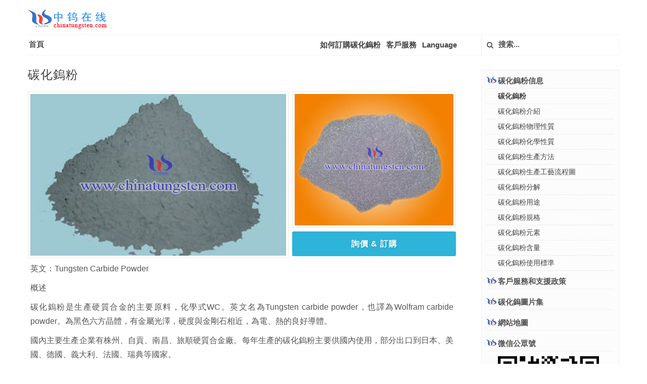

--- FILE ---
content_type: text/html
request_url: http://tungsten-carbide-powder.net/big5/index.html
body_size: 4704
content:
<!DOCTYPE html>
<html>
<head>
<meta http-equiv="content-type" content="text/html; charset=utf-8" />
<title>碳化鎢粉 – 碳化鎢粉生產商和提供商</title>
<meta name="description" content="碳化鎢粉為黑色六方晶體，有金屬光澤，硬度與金剛石相近，為電、熱的良好導體。" />
<meta name="keywords" content="碳化鎢粉，性質" />

<link rel="stylesheet" href="css/bootstrap.css" type="text/css" />
<link rel="stylesheet" href="css/web.css" type="text/css" />
<link rel="stylesheet" href="../css/font-icons.css" type="text/css" />
<link rel="stylesheet" href="css/response.css" type="text/css" />
<meta name="viewport" content="width=device-width, initial-scale=1.0">
<meta name="applicable-device" content="pc,mobile">
<link href="/favicon.ico" rel="shortcut icon" type="image/x-icon" />

</head>
<body class="stretched">
<header id="header">
  <div class="container clearfix">
    <div id="primary-menu-trigger"><i class="icon-reorder"></i></div>
    <div id="logo"> <a href="index.html" class="standard-logo" data-dark-logo="image/logo-dark.png"><img src="image/logo.png" alt="Logo"></a> <a href="index.html" class="retina-logo" data-dark-logo="image/logo-dark@2x.png"><img src="image/logo.png" alt="Logo"></a> </div>
 <!-- ******************************************************************************************************************************-->
    <nav id="primary-menu">
      <ol class="breadcrumb">
        <li><a href="index.html">首頁</a></li>
         

 <!-- ************添加信息*************-->
      </ol>
      <ul>
        <li class="language"><a href="#menu">產品</a></li>
        <li> <a href="order-process.html">如何訂購碳化鎢粉</a></li>
        <li><a href="customer-service-chinatungsten.html">客戶服務</a></li>
        <li><a href="#">Language</a>
          <ul>
            <li><a href="../index.html">简体中文</a></li>
            <li><a href="../japanese/index.html">日本語</a></li>
            <li><a href="../english/index.html">English</a></li>
            <li><a href="../korea/index.html">Korean</a></li>
            <li><a href="../arabic/index.html">Arabic</a></li>
            <li><a href="../portuguese/index.html">Português</a></li>
            <li><a href="../spanish/index.html">Español</a></li>
            <li><a href="../english/language.html">更多</a></li>
          </ul>
        </li>
        <li class="top-links">
          <form action="http://www.so.com/s" target="_blank" id="so360form">
            <button class="btn" type="submit"> <i class="icon-search3"></i> </button>
            <input name="q" id="so360_keyword" type="text" placeholder="搜索...">
            <input type="hidden" name="ie" value="utf8">
            <input type="hidden" name="src" value="zz_tungsten-carbide-powder.net">
            <input type="hidden" name="site" value="tungsten-carbide-powder.net">
            <input type="hidden" name="rg" value="1">
          </form>
        </li>
      </ul>
    </nav>
  </div>
</header>
<section id="content">
  <div class="content-wrap">
    <div class="container clearfix">
      <div class="postcontent nobottommargin">
        <div class="single-post nobottommargin">
          <div class="entry clearfix">
 <!-- ***************************正文**************************************************************************************************-->
            <div class="entry-title">        
              <h1>碳化鎢粉</h1>
            </div>
            <figure class="entry-image">
   <div class="image-left"><img src="../pic/tungsten-carbide-powder-2.jpg" alt="碳化鎢粉圖片" title="碳化鎢粉圖片" /></div>
              <div class="image-right"><img src="../pic/tungsten-carbide-powder-1.jpg" alt="碳化鎢粉圖片" title="碳化鎢粉圖片" /> <a href="mailto:sales@chinatungsten.com;sales@ctia.com.cn;sales@tungsten.com.cn;sales@xiamentungsten.com"  class="button button-rounded button-reveal button-large tright"><i class="icon-angle-right"></i><span>詢價 &amp; 訂購</span></a></div>
            </figure>
            <div class="entry-content"> 
              <!-- 正文內容開始 -->
            
            <p>英文：Tungsten Carbide Powder</p>
        <p>概述</p>
          <p>碳化鎢粉是生產硬質合金的主要原料，化學式WC。英文名為Tungsten carbide powder，也譯為Wolfram carbide powder。為黑色六方晶體，有金屬光澤，硬度與金剛石相近，為電、熱的良好導體。</p>
        <p>國內主要生產企業有株州、自貢、南昌、旅順硬質合金廠。每年生產的碳化鎢粉主要供國內使用，部分出口到日本、美國、德國、義大利、法國、瑞典等國家。</p>
        <p>產制 </p>
         <p> 用金屬鎢粉和炭黑為原料，按一定比例配成混合料，將混合料裝入石墨舟皿中，置於炭管爐內或高中頻感電爐中，在一定溫度下進行炭化，再經球磨、篩分即得碳化鎢粉。</p>
        <p>用途</p>
         <p> 碳化鎢廣泛用於金屬切削加工工具，礦山及地質鑽頭鑲片，拉伸衝壓模具，耐磨耐腐蝕零件等。碳化鎢粉和金屬鎢粉經過熔煉後製成鑄造碳化鎢合金。用於要求耐磨的零件或製品的表面堆焊，可以延長使用年限。</p>


              <!-- 正文內容結束以下勿刪 -->
              <div class="clear"></div>
            </div>
 <!-- ***************************正文***************************************************************************************************--> 
 <!-- ********************************相關產品1****************************************************************************-->
     <div class="related-posts clearfix">
              <h4>相關產品:</h4>
              <div class="col_half nobottommargin">
                <div class="mpost clearfix">
                  <div class="entry-image"> <a href="http://tungsten-powder.com/chinese/tungsten_carbide_powder.html" target="_blank"><img src="../pic/tungsten-carbide-powder-3.jpg" alt="碳化鎢粉圖片" title="碳化鎢粉圖片"></a>
                  </div>
                  <div class="entry-c">
                    <div class="entry-title">
                      <h4><a href="http://tungsten-powder.com/chinese/tungsten_carbide_powder.html" target="_blank">碳化鎢粉</a></h4>
                    </div>
                    <div class="entry-content">碳化鎢粉(WC)是生產硬質合金的主要原料，化學式WC。全稱為 Wolfram Carbide, 碳化鎢粉為黑色六方晶體，有金屬光澤，硬度與金剛石相近，為電、熱的良好導體。</div>
                  </div>
                </div>
              </div>
              <div class="col_half nobottommargin col_last">
                <div class="mpost clearfix">
                  <div class="entry-image">
                    <a href="http://tungsten-oxide.com/" target="_blank">
                      <img src="../pic/tungsten-oxide-1.jpg" alt="氧化鎢圖片" title="氧化鎢圖片" >
                    </a>
                  </div>
                  <div class="entry-c">
                    <div class="entry-title">
                      <h4><a href="http://tungsten-oxide.com/" target="_blank">氧化鎢</a></h4>
                    </div>
                    <div class="entry-content">氧化鎢是一種鎢酸酐，是鎢酸鹽類產品。氧化鎢是鎢的氧化物，是從鎢礦制取單質鎢工業的重要中間體。氧化鎢可用於生產化工產品，如油漆和塗料、石油工業催化劑等</div>
                  </div>
                </div>
              </div>
              <div class="col_half nobottommargin">
                <div class="mpost clearfix">
                  <div class="entry-image"> <a href="http://tungsten-trioxide.com/chinese/index.html" target="_blank"><img src="../pic/tungsten-trioxide-1.jpg" alt="三氧化鎢圖片" title="三氧化鎢圖片"></a> </div>
                  <div class="entry-c">
                    <div class="entry-title">
                      <h4><a href="http://tungsten-trioxide.com/chinese/index.html" target="_blank">三氧化鎢</a></h4>
                    </div>
                    <div class="entry-content">三氧化鎢在大自然中以水合物的形式存在，其中包括礦物質的形式：鎢華(WO3•H2O) 、水鎢華(WO3•2H2O)和水鎢華。這些礦物質是罕見的非常罕見的次生鎢礦 </div>
                  </div>
                </div>
              </div>
              <div class="col_half nobottommargin col_last">
                <div class="mpost clearfix">
                  <div class="entry-image"> <a href="http://www.tungsten-concentrate.com/" target="_blank"><img src="../pic/tungsten-oncentrates-1.jpg" alt="鎢精礦圖片" title="鎢精礦圖片"></a> </div>
                  <div class="entry-c">
                    <div class="entry-title">
                      <h4><a href="http://www.tungsten-concentrate.com/" target="_blank">鎢精礦</a></h4>
                    </div>
                    <div class="entry-content">鎢屬親石元素，主要以鎢酸鹽的形態存在於偉晶岩和熱液礦床中；已知的鎢礦約有15種，其中主要有黑鎢礦和白鎢礦兩種。</div>
                  </div>
                </div>
              </div>
            </div>
 <!-- ********************************相關產品2***************************************************************************-->

          </div>
        </div>
      </div>
 <!-- *******************************右側信息***************************************************************************************-->
      <div class="sidebar nobottommargin col_last" id="menu">
        <div class="widget widget_links clearfix">
          <h4 class="accordion-toggle" data-toggle="collapse" data-parent="#menu" href="#collapseOne"><i class="icon-logo"></i>碳化鎢粉信息</h4>
          <ul id="collapseOne" class="accordion-body collapse in">
       <li><a href="index.html"><strong>碳化鎢粉</strong></a></li>
            <li><a href="tungsten-carbide-introduction.html">碳化鎢粉介紹</a></li>
            <li><a href="tungsten-carbide-physical-properties.html">碳化鎢粉物理性質</a></li>
            <li><a href="tungsten-carbide-chemical-properties.html">碳化鎢粉化學性質</a></li>
            <li><a href="tungsten-carbide-production.html">碳化鎢粉生產方法</a></li>
            <li><a href="tungsten-carbide-flow-chart.html">碳化鎢粉生產工藝流程圖</a></li>
            <li><a href="tungsten-carbide-decomposition.html">碳化鎢粉分解</a></li>
            <li><a href="tungsten-carbide-use.html">碳化鎢粉用途</a></li>
            <li><a href="tungsten-carbide-specification.html">碳化鎢粉規格</a></li>
            <li><a href="chemical-element.html">碳化鎢粉元素</a></li>
            <li><a href="tungsten-carbide-content.html">碳化鎢粉含量</a></li>
            <li><a href="tungsten-carbide-standard.html">碳化鎢粉使用標準</a></li>
          </ul>
        </div>  
        <div class="widget widget_links clearfix">
          <h4 class="accordion-toggle" data-toggle="collapse" data-parent="#accordion7" href="#collapse7"> <i class="icon-logo"></i>客戶服務和支援政策</h4>
          <ul id="collapse7" class="accordion-body collapse"> 
            <li><a href="why-choose-chinatungsten.html">為什麼選擇中鎢線上</a></li>
            <li><a href="free-information-service.html">免費資訊服務</a></li>
            <li><a href="customized-information-service.html">資訊定制服務</a></li>
            <li><a href="customized-service.html">產品定制服務</a></li>
            <li><a href="after-sales-service.html">售後服務和客戶支援</a></li>
            <li><a href="laws-regulations.html">相關法律法規</a></li>
          </ul>
        </div>    
        <div class="widget widget_links clearfix">
          <h4 class="accordion-toggle"><a href="picture.html" target="_self"><i class="icon-logo"></i>碳化鎢圖片集</a></h4>
        </div>
        <div class="widget widget_links clearfix">
          <h4 class="accordion-toggle"><a href="sitemap.html" target="_self"><i class="icon-logo"></i>網站地圖</a></h4>
        </div>
        <div class="widget widget_links clearfix">
          <h4 class="accordion-toggle"> <i class="icon-logo"></i>微信公眾號</h4>
          <div class="weixin"><img src="image/weixin.gif" /></div>
        </div>
        <div class="clear"></div>
      </div>
<!-- *******************************右側信息***************************************************************************************-->

    </div>
  </div>
</section>
<!-- *******************************底部***************************************************************************************-->
<footer id="footer" class="dark">
  <div class="container">
    <div class="footer-widgets-wrap clearfix">
      <div class="col_four_fifth link">
        <div class="widget clearfix">
          <div class="row">
            <table class="links">
              <tr>
                <td><a href="http://cn.chinatungsten.com/big5/">中鎢在線</a></td>
                <td><a href="http://news.chinatungsten.com/big5/">鎢業新聞</a></td>
                <td><a href="http://v.chinatungsten.com">鎢鉬視頻</a></td>
                <td><a href="http://i.chinatungsten.com">鎢鉬文庫</a></td>
                <td><a href="http://image.chinatungsten.com/big5/">鎢鉬圖片</a></td>
                <td><a href="http://blog.chinatungsten.com">中鎢博客</a></td>
              </tr>
              <tr>
                <td><a href="http://www.tungsten.com.cn/big5/index.html">純鎢制品</a></td>
                <td><a href="http://www.tungsten-alloy.com/tungsten-alloy-traditional.htm">鎢合金</a></td>
                <td><a href="http://www.tungsten-carbide.com.cn/big5/index.html">硬質合金</a></td>
                <td><a href="http://www.tungsten-copper.com/big5/">鎢銅合金</a></td>
                <td><a href="http://www.tungsten-jewellery.com/big5/index.html">鎢鋼首飾</a></td>
                <td><a href="http://www.molybdenum.com.cn/big5/index.html">鉬制品</a></td>
              </tr>
              <tr>
                <td><a href="http://www.fishing-sinkers.com/big5/index.html">漁墜子</a></td>
                <td><a href="http://www.tungsten-powder.com/traditional/index.htm">碳化鎢粉</a></td>
                <td><a href="http://www.tungsten-trioxide.com/big5/index.html">三氧化鎢</a></td>
                <td><a href="http://www.chinadart.com/index_traditional.htm">鎢合金飛鏢</a></td>
                <td><a href="http://www.china-tungsten.biz/big5/">鎢合金制造商</a></td>
                <td><a href="http://www.tungsten-directory.com/Traditional/index.html">鎢鉬產品目錄</a></td>
              </tr>
            </table>
          </div>
        </div>
      </div>
      <div class="col_five_sixth col_last">
        <div class="widget quick-contact-widget clearfix footer-right">
          <div class="fright clearfix"><a href="#" class="social-icon si-small si-borderless si-facebook" data-toggle="tooltip" data-placement="top" title="" data-original-title="Facebook"> <i class="icon-facebook"></i> <i class="icon-facebook"></i> </a> <a href="#" class="social-icon si-small si-borderless si-twitter" data-toggle="tooltip" data-placement="top" title="" data-original-title="Twitter"> <i class="icon-twitter"></i> <i class="icon-twitter"></i> </a> <a href="#" class="social-icon si-small si-borderless si-blogger" data-toggle="tooltip" data-placement="top" title="" data-original-title="Blogger"> <i class="icon-blogger"></i> <i class="icon-blogger"></i> </a> <a href="#" class="social-icon si-small si-borderless si-gplus" data-toggle="tooltip" data-placement="top" title="" data-original-title="Google+"> <i class="icon-gplus"></i> <i class="icon-gplus"></i> </a> <a href="#" class="social-icon si-small si-borderless si-pinterest" data-toggle="tooltip" data-placement="top" title="" data-original-title="Pinterest"> <i class="icon-pinterest"></i> <i class="icon-pinterest"></i> </a> <a href="http://www.linkedin.com/company/chinatugnten-online-xiamen-manu--&-sales-corp-?" target="_blank" rel="nofollow" class="social-icon si-small si-borderless si-linkedin" data-toggle="tooltip" data-placement="top" title="" data-original-title="Linkedin"> <i class="icon-linkedin"></i> <i class="icon-linkedin"></i> </a> <a href="http://weibo.com/CNctia" target="_blank" rel="nofollow" class="social-icon si-small si-borderless si-blog" data-toggle="tooltip" data-placement="top" title="" data-original-title="weibo"> <i class="icon-blog"></i> <i class="icon-blog"></i> </a> <a href="http://cn.chinatungsten.com/weixin.html" target="_blank" rel="nofollow" class="social-icon si-small si-borderless si-weixin" data-toggle="tooltip" data-placement="top" title="" data-original-title="WeChat"> <i class="icon-weixin"></i> <i class="icon-weixin"></i> </a> <a href="http://wpa.qq.com/msgrd?v=3&uin=1158637578&site=qq&menu=yes" target="_blank" rel="nofollow" class="social-icon si-small si-borderless si-qq" data-toggle="tooltip" data-placement="top" title="" data-original-title="QQ"> <i class="icon-qq"></i> <i class="icon-qq"></i> </a> </div>
          <div class="clear"></div>
          <span class="footer-tel"><a href="mailto:mailto:sales@chinatungsten.com;sales@ctia.com.cn;sales@tungsten.com.cn;sales@xiamentungsten.com"><i class="icon-envelope2"></i> :sales@chinatungsten.com</a> <span class="middot"></span> <i class="icon-call"></i> :+86 592 5129696</span>
          <div class="footer-home clearfix"> <a href="index.html">首頁</a>/<a href="http://cn.chinatungsten.com/big5/" rel="nofollow" target="_blank">關於我們</a>/<a href="http://cn.chinatungsten.com/big5/" rel="nofollow" target="_blank">聯繫我們</a>/<a href="customer-service-chinatungsten.html" rel="nofollow">客戶服務</a>/<a href="order-process.html" rel="nofollow">如何訂購</a> </div> 
    </div>
      </div>
    </div>
  </div>
  <div id="copyrights">
    <div class="container clearfix text-center"> 版權所有 ©1997 - <span id="year">1997</span>&nbsp;<a href="http://cn.chinatungsten.com/big5/" target="_blank">中鎢線上</a>&nbsp;<a href="http://cn.chinatungsten.com/chinatungsten-iso.html" rel="nofollow">ISO 9001:2015</a>&nbsp;<script type="text/javascript" src="https://js.users.51.la/21496369.js"></script>
</div>
  </div>
  </div>
</footer>
<div id="gotoTop" class="icon-angle-up"></div>
<script type="text/javascript" src="js/jquery.js"></script> 
<script type="text/javascript" src="js/js.js"></script>
</body>
</html>

--- FILE ---
content_type: text/css
request_url: http://tungsten-carbide-powder.net/big5/css/web.css
body_size: 34779
content:
.nav-link ul ul{width:100% !important;min-width:245px;}.nav-one{top: 4px;position: absolute;left: 356px;}.nav-two{position: absolute;top: 29px;left: 356px;}.article .content p{margin-left:0px !important;cursor:text}.article .content p:hover{color:#555 !important}.container .postcontent .section h1{margin: 10px 0px 5px 0px;}.nav-link{height:40px;float:right;padding-right:36px;}.nav-link ul{list-style:none;height:40px;margin:0}.nav-link ul li{float:left}.nav-link ul li a{display:block;height:50px;line-height:40px;padding:0 11px;color:#444;font-weight:700;font-size:13px;letter-spacing:1px;-webkit-transition:height .4s ease,line-height .4s ease,margin .4s ease,padding .4s ease;-o-transition:height .4s ease,line-height .4s ease,margin .4s ease,padding .4s ease;transition:height .4s ease,line-height .4s ease,margin .4s ease,padding .4s ease}.nav-link>ul>li:hover a{color:#2db4d8}.article{border-bottom:1px solid #EEE;padding-bottom:12px;margin-bottom:12px;}.article a{color:#555}.article h2{font-size:18px;font-weight:normal;margin-bottom:0;color:#2db4d8}.article h2:hover{color:#2db4d8}.article img{width:25%;float:right;padding:4px;margin:0 0 0 40px;border:1px solid #efe7e7}.article .content{height:170px;overflow:hidden;text-overflow:ellipsis}#commentform .tooltip-inner{text-align:left !important}.faqs .toggle .togglec img {width:30%;float:right;padding: 4px;margin:3px 0px 0px 20px;border: 1px solid #EFE7E7;}.page {margin-right:15px;clear: both;border-top: 1px dashed #E5E5E5;padding-top: 10px;}.page .next {float:right}.more{color:#2db4d8;cursor:pointer}.more:hover,.article h2:hover{color:#337ab7;}.container .sidebar #primary-menu {float:none;padding-right:0px;margin-top: -5px;height: auto;}.container .sidebar #primary-menu ul ul {top:7px;left:auto;right:233px;}.container .sidebar #primary-menu ul ul ul {right: 250px !important;}.container .sidebar #primary-menu ul{height:auto;width:100%}.container .sidebar #primary-menu ul li{margin-left:0px;float:none;}.container .sidebar #primary-menu ul li a{height: auto;line-height: 21px;font-weight: normal;font-size: 14px;padding: 0 3px 0 16px;letter-spacing: 0px;} dd,dl,dt,li,ol,ul{margin:0;padding:0}.clear{clear:both;display:block;font-size:0;height:0;line-height:0;width:100%;overflow:hidden}::selection{background:#2db4d8;color:#FFF;text-shadow:none}::-moz-selection{background:#2db4d8;color:#FFF;text-shadow:none}::-webkit-selection{background:#2db4d8;color:#FFF;text-shadow:none}:active,:focus{outline:0!important}.feedback,.feedback-top{z-index:299;position:fixed;width:56px!important;height:56px!important;background-color:#333;background-color:rgba(0,0,0,.3);font-size:20px;line-height:54px!important;text-align:center;color:#FFF;top:auto;left:auto;right:30px;cursor:pointer;border-radius:2px}.feedback{bottom:80px}.feedback .si-light{color:#fff!important}.feedback span,.feedback-top span{font-size:14px}.feedback-top{bottom:10px!important}.feedback-top .si-facebook{color:#fff!important}body{line-height:1.5;color:#555;font-family:Arial,"Microsoft yahei","Hiragino Sans GB","冬青黑体简体中文 w3","Microsoft Yahei","Hiragino Sans GB","冬青黑体简体中文 w3",STXihei,"华文细黑","微软雅黑",SimSun,"宋体",Heiti,"黑体",sans-serif}a{text-decoration:none!important;color:#2db4d8}a:hover{color:#222}a img{border:none}img{max-width:100%}iframe{border:none!important}h1,h2,h3,h4,h5,h6{color:#444;font-weight:500;line-height:1.5;margin:0 0 30px 0;font-family:Arial,"Microsoft yahei","Hiragino Sans GB","冬青黑体简体中文 w3","Microsoft Yahei","Hiragino Sans GB","冬青黑体简体中文 w3",STXihei,"华文细黑","微软雅黑",SimSun,"宋体",Heiti,"黑体",sans-serif}h5,h6{margin-bottom:15px}h1{font-size:18px}h2{font-size:30px}h3{font-size:24px}h4{font-size:18px}h5{font-size:14px}h6{font-size:12px}h5,h6{font-weight:700}h1>span:not(.nocolor),h2>span:not(.nocolor),h3>span:not(.nocolor),h4>span:not(.nocolor),h5>span:not(.nocolor),h6>span:not(.nocolor){color:#2db4d8}address,blockquote,dd,dl,fieldset,ol,p,pre,table,ul{margin-bottom:30px}small{font-family:Lato,sans-serif}.uppercase{text-transform:uppercase!important}.tright{text-align:right!important}.tleft{text-align:left!important}.fright{float:right!important;height:33px;}.fleft{float:left!important}.fnone{float:none!important}.ohidden{position:relative;overflow:hidden!important}#wrapper{position:relative;float:none;width:1220px;margin:0 auto;background-color:#FFF;box-shadow:0 0 10px rgba(0,0,0,.1);-moz-box-shadow:0 0 10px rgba(0,0,0,.1);-webkit-box-shadow:0 0 10px rgba(0,0,0,.1)}.icon-blog,.icon-qq,.icon-qzone,.icon-weixin{display:inline-block;vertical-align:text-bottom;background-image:url(../image/icon.png);background-repeat:no-repeat;position:relative;width:40px;height:40px}.icon-weixin2{display:inline-block;vertical-align:text-bottom;background-image:url(../image/icon.png);background-repeat:no-repeat;position:relative;width:20px;height:20px;background-position:7px -35px}.icon-blog{background-position:7px 6px}.icon-blog:last-child{background-position:7px -35px}.icon-weixin{background-position:-34px 6px}.icon-weixin:last-child{background-position:-34px -35px}.icon-qzone{background-position:-80px 6px}.icon-qzone:last-child{background-position:-80px -35px}.si-qzone:hover{background-color:#ffce0b}.si-weixin:hover{background-color:#1ec354}.si-blog:hover{background-color:#e6162d}.si-qq:hover{background-color:#0098d6}#footer form {margin-bottom:0px;}.dark .form-control:not(.not-dark), .dark .sm-form-control:not(.not-dark) {color: #fff;background-color: rgba(255,255,255,0);border-color: rgba(255,255,255,0.8);}.dark .form-control:not(.not-dark)::-moz-placeholder{color:#fff}.dark .form-control:not(.not-dark):-ms-input-placeholder{color:#fff}.dark .form-control:not(.not-dark)::-webkit-input-placeholder{color:#fff}.dark .sm-form-control:not(.not-dark)::-moz-placeholder{color:#fff}.dark .sm-form-control:not(.not-dark):-ms-input-placeholder{color:#fff}.dark .sm-form-control:not(.not-dark)::-webkit-input-placeholder{color:#fff}#footer .icon-blog,#footer .icon-qq,#footer .icon-qzone,#footer .icon-weixin{width:32px;height:32px}#footer .icon-blog{background-position:3px -37px}#footer .icon-blog:last-child{background-position:3px -38px}#footer .icon-weixin{background-position:-124px -37px}#footer .icon-weixin:last-child{background-position:-124px -38px}#footer .icon-qq{background-position:-170px -37px}#footer .icon-qq:last-child{background-position:-170px -38px}.double-line,.line{clear:both;position:relative;width:100%;margin:60px 0;border-top:1px solid #EEE}.line.line-sm{margin:30px 0}span.middot{display:inline-block;margin:0 5px}.double-line{border-top:3px double #E5E5E5}.emptydiv{display:block!important;position:relative!important}.allmargin{margin:50px!important}.leftmargin{margin-left:50px!important}.rightmargin{margin-right:50px!important}.topmargin{margin-top:50px!important}.bottommargin{margin-bottom:50px!important}.clear-bottommargin{margin-bottom:-50px!important}.allmargin-sm{margin:30px!important}.leftmargin-sm{margin-left:30px!important}.rightmargin-sm{margin-right:30px!important}.topmargin-sm{margin-top:30px!important}.bottommargin-sm{margin-bottom:30px!important}.clear-bottommargin-sm{margin-bottom:-30px!important}.allmargin-lg{margin:80px!important}.leftmargin-lg{margin-left:80px!important}.rightmargin-lg{margin-right:80px!important}.topmargin-lg{margin-top:80px!important}.bottommargin-lg{margin-bottom:80px!important}.clear-bottommargin-lg{margin-bottom:-80px!important}.nomargin{margin:0!important}.noleftmargin{margin-left:0!important}.norightmargin{margin-right:0!important}.notopmargin{margin-top:0!important}#primary-menu ul .us ul{width:100px !important}.nobottommargin p {margin-bottom:15px;font-size:14px;}.nobottommargin{margin-bottom:0!important}.header-stick{margin-top:-50px!important}.content-wrap .header-stick{margin-top:-80px!important}.footer-stick{margin-bottom:-50px!important}.content-wrap .footer-stick{margin-bottom:-80px!important}.noborder{border:none!important}.noleftborder{border-left:none!important}.norightborder{border-right:none!important}.notopborder{border-top:none!important}.nobottomborder{border-bottom:none!important}.noradius{-webkit-border-radius:0!important;-moz-border-radius:0!important;-ms-border-radius:0!important;-o-border-radius:0!important;border-radius:0!important}.col-padding{padding:60px}.nopadding{padding:0!important}.noleftpadding{padding-left:0!important}.norightpadding{padding-right:0!important}.notoppadding{padding-top:0!important}.nobottompadding{padding-bottom:0!important}.noabsolute{position:relative!important}.noshadow{box-shadow:none!important}.hidden{display:none!important}.nothidden{display:block!important}.inline-block{float:none!important;display:inline-block!important}.center{text-align:center!important}.divcenter{position:relative!important;float:none!important;margin-left:auto!important;margin-right:auto!important}figure{clear:both}figcaption{font-size:16px;font-weight:500;line-height:1.5;color:#222;padding:5px;border-top:1px solid #EFE7E7;overflow:hidden;white-space:nowrap;text-overflow:ellipsis}.bgcolor,.bgcolor #header-wrap{background-color:#2db4d8!important}.color{color:#2db4d8!important}.border-color{border-color:#2db4d8!important}.nobg{background:0 0!important}.nobgcolor{background-color:transparent!important}.bgicon{display:block;position:absolute;bottom:-60px;right:-50px;font-size:210px;color:rgba(0,0,0,.1)}.bganimate{-webkit-animation:BgAnimated 30s infinite linear;-moz-animation:BgAnimated 30s infinite linear;-ms-animation:BgAnimated 30s infinite linear;-o-animation:BgAnimated 30s infinite linear;animation:BgAnimated 30s infinite linear}@-webkit-keyframes BgAnimated{from{background-position:0 0}to{background-position:0 400px}}@-moz-keyframes BgAnimated{from{background-position:0 0}to{background-position:0 400px}}@-ms-keyframes BgAnimated{from{background-position:0 0}to{background-position:0 400px}}@-o-keyframes BgAnimated{from{background-position:0 0}to{background-position:0 400px}}@keyframes BgAnimated{from{background-position:0 0}to{background-position:0 400px}}.input-block-level{display:block;width:100%!important;min-height:30px;-webkit-box-sizing:border-box;-moz-box-sizing:border-box;box-sizing:border-box}.vertical-middle{height:auto!important;left:0}.magnific-max-width .mfp-content{max-width:800px}.section{position:relative;background-color:#F9F9F9;overflow:hidden}.parallax{background-color:transparent;background-attachment:fixed;background-position:50% 0;background-repeat:no-repeat;overflow:hidden}.mobile-parallax,.video-placeholder{background-size:cover!important;background-attachment:scroll!important;background-position:center center}.section .container{z-index:2}.section .container+.video-wrap{z-index:1}.revealer-image{position:relative;bottom:-100px;transition:bottom .3s ease-in-out;-webkit-transition:bottom .3s ease-in-out;-o-transition:bottom .3s ease-in-out}.section:hover .revealer-image{bottom:-50px}.postcontent{width:847px}.postcontent.bothsidebar{width:580px}.sidebar{width:273px;border:1px solid #f0f0f0;background:#fcfcfc}.sidebar .widget{margin:10px!important}.sidebar .widget h4{border-bottom:1px solid #f0f0f0;padding-bottom:3px;margin-bottom:5px;cursor: pointer;color:#555}.sidebar .widget h4 a{color:#555}.sidebar .widget .icon-question-sign{font-size:16px;}.sidebar .widget h4 ul{margin-left:6px}.col_full{width:100%}.col_half{width:49%}.col_one_third{width:32%}.col_two_third{width:66%}.col_one_fourth{width:23.5%}.col_three_fourth{width:74%}.col_one_fifth{width:16.8%}.col_two_fifth{width:37.6%}.col_three_fifth{width:58.4%}.col_four_fifth{width:53%;padding-left: 3px;}.col_one_sixth{width:13.33%}.col_five_sixth{width:45%}body.stretched .container-fullwidth{position:relative;padding:0 60px;width:100%}.col_five_sixth,.col_four_fifth,.col_full,.col_half,.col_one_fifth,.col_one_fourth,.col_one_sixth,.col_one_third,.col_three_fifth,.col_three_fourth,.col_two_fifth,.col_two_third,.postcontent,.sidebar{display:block;position:relative;margin-right:2%;margin-bottom:50px;float:left}.postcontent,.sidebar{margin-right:40px}.col_full{clear:both;float:none;margin-right:0}.postcontent.col_last,.sidebar.col_last{float:right;margin-top:8px;}.col_last{margin-right:0!important;clear:right}.fslider,.fslider .flexslider,.fslider .slide,.fslider .slide>a,.fslider .slide>a>img,.fslider .slide>img,.fslider .slider-wrap{position:relative;display:block;width:100%;height:auto;overflow:hidden;-webkit-backface-visibility:hidden}.fslider{min-height:32px}.flex-container a:active,.flex-container a:focus,.flexslider a:active,.flexslider a:focus{outline:0;border:none}.flex-control-nav,.flex-direction-nav,.slider-wrap{margin:0;padding:0;list-style:none;border:none}.flexslider{position:relative;margin:0;padding:0}.flexslider .slider-wrap>.slide{display:none;-webkit-backface-visibility:hidden}.flexslider .slider-wrap img{width:100%;display:block}.flex-pauseplay span{text-transform:capitalize}.slider-wrap:after{content:".";display:block;clear:both;visibility:hidden;line-height:0;height:0}html[xmlns] .slider-wrap{display:block}* html .slider-wrap{height:1%}.no-js .slider-wrap>.slide:first-child{display:block}.flex-viewport{max-height:2000px;-webkit-transition:all 1s ease;-o-transition:all 1s ease;transition:all 1s ease}.flex-control-nav{position:absolute;z-index:10;text-align:center;top:14px;right:10px;margin:0}.flex-control-nav li{float:left;display:block;margin:0 3px;width:10px;height:10px}.flex-control-nav li a{display:block;cursor:pointer;text-indent:-9999px;width:10px!important;height:10px!important;border:1px solid #FFF;border-radius:50%;transition:all .3s ease-in-out;-webkit-transition:all .3s ease-in-out;-o-transition:all .3s ease-in-out}.flex-control-nav li a.flex-active,.flex-control-nav li:hover a{background-color:#FFF}.swiper-container{margin:0 auto;position:relative;overflow:hidden;-webkit-backface-visibility:hidden;-moz-backface-visibility:hidden;-ms-backface-visibility:hidden;-o-backface-visibility:hidden;backface-visibility:hidden;z-index:1}.swiper-wrapper{position:relative;width:100%;-webkit-transition-property:-webkit-transform,left,top;-webkit-transition-duration:0s;-webkit-transform:translate3d(0,0,0);-webkit-transition-timing-function:ease;-o-transition-property:-o-transform,left,top;-o-transition-duration:0s;-o-transform:translate3d(0,0,0);-o-transition-timing-function:ease;-o-transform:translate(0,0);transition-property:transform,left,top;transition-duration:0s;transform:translate3d(0,0,0);transition-timing-function:ease;-webkit-box-sizing:content-box;-moz-box-sizing:content-box;box-sizing:content-box}.swiper-free-mode>.swiper-wrapper{-webkit-transition-timing-function:ease-out;-o-transition-timing-function:ease-out;transition-timing-function:ease-out;margin:0 auto}.swiper-slide{float:left}.swiper-wp8-horizontal{-ms-touch-action:pan-y}.swiper-wp8-vertical{-ms-touch-action:pan-x}#top-bar .container {height:30px;}#top-bar{position:relative;height:30px;line-height:30px;font-size:13px}#top-bar .col_half{width:auto;border-bottom: 1px solid rgb(238, 238, 238);}.links{width:95%;margin-left:20px;color:#fff;margin-bottom:0px;}.links a {color:#fff !important}.links td {padding-bottom:10px;}.top-links{border-right: 1px solid #F5F5F5;position:relative;float:left;margin-left:43px !important;}.top-links ul{margin:0;list-style:none}.top-links ul li{float:left;position:relative;height:29px;border-right:1px solid #EEE}.top-links .icon-search3{padding-left:10px;border-left:1px solid #eee;line-height:29px}.top-links input{font-size:15px;font-weight: bold;width:238px;border:none;padding:0;height:28px;}.top-links input placeholder{color:#000}.top-links ::-webkit-input-placeholder{color:#555}.top-links :-moz-placeholder{color:#555}.top-links ::-moz-placeholder{color:#555}.top-links :-ms-input-placeholder{color:#555}.top-links ul li:first-child,.top-links ul ul li{border-left:0!important}.top-links li>a{display:block;padding:0 16px;font-size:12px;font-weight:600;height:44px;color:#666}.top-links li i{position:relative;top:1px}.top-links li i.icon-angle-down{margin:0 0 0 2px!important}.top-links li i:first-child{margin-right:2px}.top-links li.full-icon i{top:2px;font-size:14px;margin:0}.top-links li:hover{background-color:#EEE}.top-links ul div.top-link-section,.top-links ul ul{display:none;pointer-events:none;position:absolute;z-index:210;line-height:1.5;background:#FFF;border:0;top:30px;left:0;width:100%;margin:0;border-top:1px solid #2db4d8;border-bottom:1px solid #EEE;box-shadow:0 0 5px -1px rgba(0,0,0,.2);-moz-box-shadow:0 0 5px -1px rgba(0,0,0,.2);-webkit-box-shadow:0 0 5px -1px rgba(0,0,0,.2)}.top-links li:hover div.top-link-section,.top-links li:hover ul{pointer-events:auto}.top-links ul ul li{float:none;height:36px;border-top:1px solid #F5F5F5;border-left:1px solid #EEE}.top-links ul ul li:hover{background-color:#F9F9F9}.top-links ul ul li:first-child{border-top:none!important;border-left:1px solid #EEE}.top-links ul ul a{height:36px;line-height:36px;font-size:12px}.top-links ul ul img{display:inline-block;position:relative;top:-1px;width:16px;height:16px;margin-right:4px}.top-links ul ul.top-demo-lang img{top:4px;width:16px;height:16px}.top-links ul div.top-link-section{padding:25px;left:0;width:280px}.fright .top-links ul div.top-link-section,.top-links.fright ul div.top-link-section{left:auto;right:0}#top-social,#top-social ul{margin:0}#top-social li,#top-social li .ts-icon,#top-social li .ts-text,#top-social li a{display:block;position:relative;float:left;width:auto;overflow:hidden;height:44px;line-height:44px}.weixin {padding:0px 16px 16px 22px}.weixin2 h4 {background-image: url(../image/icon.png);background-repeat: no-repeat;position: relative;background-position:-200px -4px;padding-left: 23px;}.weixin img {padding-top:5px;}#top-social li{border-left:1px solid #EEE}#top-social li:first-child{border-left:0!important}#top-social li a{float:none;width:40px;font-weight:700;color:#666;-webkit-transition:color .3s ease-in-out,background-color .3s ease-in-out,width .3s ease-in-out;-o-transition:color .3s ease-in-out,background-color .3s ease-in-out,width .3s ease-in-out;transition:color .3s ease-in-out,background-color .3s ease-in-out,width .3s ease-in-out}#top-social li a:hover{color:#FFF!important;text-shadow:1px 1px 1px rgba(0,0,0,.2)}#top-social li .ts-icon{width:40px;text-align:center;font-size:14px}#top-login{margin-bottom:0}#top-login .checkbox{margin-bottom:10px}#top-login .form-control{position:relative}#top-login .form-control:focus{border-color:#CCC}#top-login .input-group#top-login-username{margin-bottom:-1px}#top-login #top-login-username .input-group-addon,#top-login #top-login-username input{border-bottom-right-radius:0;border-bottom-left-radius:0}#top-login .input-group#top-login-password{margin-bottom:10px}#top-login #top-login-password .input-group-addon,#top-login #top-login-password input{border-top-left-radius:0;border-top-right-radius:0}#header{position:relative;background-color:#FFF;}#header .container{position:relative}#header.transparent-header{background:0 0;border-bottom:none;z-index:199}#header.semi-transparent{background-color:rgba(255,255,255,.8)}#header.transparent-header.floating-header{margin-top:60px}#header.transparent-header.floating-header .container{width:1220px;background-color:#FFF;padding:0 40px;border-radius:2px}#header.transparent-header.floating-header.sticky-header .container{width:1170px;padding:0 15px}#header.transparent-header+#google-map,#header.transparent-header+#page-title.page-title-parallax,#header.transparent-header+#slider,#slider+#header.transparent-header{top:-100px;margin-bottom:-100px}#header.transparent-header.floating-header+#google-map,#header.transparent-header.floating-header+#slider{top:-160px;margin-bottom:-160px}#header.transparent-header+#page-title.page-title-parallax .container{z-index:5;padding-top:100px}#header.full-header{border-bottom-color:#EEE}body.stretched #header.full-header .container{width:100%;padding:0 30px}#header.transparent-header.full-header #header-wrap{border-bottom:1px solid rgba(0,0,0,.1)}#slider+#header.transparent-header.full-header #header-wrap{border-top:1px solid rgba(0,0,0,.1);border-bottom:none}@media (min-width:992px){#header-wrap .container{width:980px}}@media (min-width:1200px){#header-wrap .container{width:1180px}}#logo{position:relative;font-family:Raleway,sans-serif;font-size:36px;line-height:100%;margin-right:40px;z-index:1000;margin-top:8px}#header.full-header #logo{padding-right:30px;margin-right:30px;border-right:1px solid #EEE}#header.transparent-header.full-header #logo{border-right-color:rgba(0,0,0,.1)}#logo a{display:block;color:#000}#logo img{display:block;max-width:100%}#logo a.standard-logo{display:block}#logo a.retina-logo{display:none}.header-extras{float:right;margin:30px 0 0}.header-extras li{float:left;margin-left:20px;height:40px;overflow:hidden;list-style:none}.header-extras li i{margin-top:3px!important}.header-extras li:first-child{margin-left:0}.header-extras li .he-text{float:left;padding-left:10px;font-weight:700;font-size:14px;line-height:1.43}.header-extras li .he-text span{display:block;font-weight:400;color:#2db4d8}#primary-menu{border-top: 1px solid #F5F5F5;height:40px;padding-right:9px;}#header.full-header #primary-menu>ul{float:left;padding-right:15px;margin-right:15px;border-right:1px solid #EEE}.language{display:none}#header.transparent-header.full-header #primary-menu>ul{border-right-color:rgba(0,0,0,.1)}#page-submenu-trigger,#primary-menu-trigger{opacity:0;pointer-events:none;cursor:pointer;font-size:16px;position:absolute;top:50%;margin-top:-25px;width:50px;height:50px;line-height:50px;text-align:right;-webkit-transition:opacity .3s ease;-o-transition:opacity .3s ease;transition:opacity .3s ease}#primary-menu ul{position: absolute;right: 0px;list-style:none;height:40px;margin:0}#primary-menu>ul{float:left}#primary-menu ul li{position:relative;float:left;}#primary-menu ul li.mega-menu{position:inherit}#primary-menu ul li:first-child{margin-left:0}#primary-menu ul li a{display:block;height:40px;line-height:40px;padding:0 5.5px;color:#444;font-weight:700;font-size:15px;-webkit-transition:height .4s ease,line-height .4s ease,margin .4s ease,padding .4s ease;-o-transition:height .4s ease,line-height .4s ease,margin .4s ease,padding .4s ease;transition:height .4s ease,line-height .4s ease,margin .4s ease,padding .4s ease}#primary-menu ul li span{display:none}#primary-menu ul li i{position:relative;font-size:14px!important;line-height:40px;width:14px;text-align:center;margin-right:16px;-webkit-transition:line-height .4s ease;-o-transition:line-height .4s ease;transition:line-height .4s ease}#primary-menu>ul>li.current a,#primary-menu>ul>li:hover a{color:#2db4d8}#primary-menu ul li .mega-menu-content,#primary-menu ul ul{display:none;position:absolute;width:95px;background-color:#FFF;box-shadow:0 13px 42px 11px rgba(0,0,0,.05);border:1px solid #EEE;border-top:2px solid #2db4d8;height:auto;z-index:199;top:40px;left:0;margin:0}#primary-menu ul ul ul{top:-2px!important;left:auto;right:242px}#primary-menu ul ul ul.menu-pos-invert{right:218px}#primary-menu ul ul li{float:none;margin:0;padding:0;}#primary-menu ul ul li:first-child{border-top:0}#primary-menu ul ul a{font-size:14px;font-weight:500;height:auto!important;line-height:20px!important;color:#444!important;padding-top:5px!important;padding-bottom:5px!important;border:0!important;letter-spacing:0;-webkit-transition:all .2s ease-in-out;-o-transition:all .2s ease-in-out;transition:all .2s ease-in-out}#primary-menu ul ul li:hover>a{background-color:#F9F9F9;color:#2db4d8!important}#primary-menu ul ul i{line-height:inherit}#primary-menu ul ul>li.sub-menu:hover>a,#primary-menu ul ul>li.sub-menu>a{background-image:url(../image/icons/submenu.png);background-position:right center;background-repeat:no-repeat}#primary-menu ul li .mega-menu-content,#primary-menu ul li.mega-menu-small .mega-menu-content{width:400px}#primary-menu ul li.mega-menu .mega-menu-content,.floating-header.sticky-header #primary-menu ul li.mega-menu .mega-menu-content{margin:0 15px;width:1140px;top:100px}.floating-header #primary-menu ul li.mega-menu .mega-menu-content{margin:0;width:1220px}body.stretched .container-fullwidth #primary-menu ul li.mega-menu .mega-menu-content{margin:0 60px}body.stretched #header.full-header #primary-menu ul li.mega-menu .mega-menu-content{margin:0 30px}#primary-menu ul li.mega-menu .mega-menu-content.style-2{padding:0 10px}#primary-menu ul li .mega-menu-content ul{display:block;position:relative;top:0;min-width:inherit}#primary-menu ul li .mega-menu-content>ul{float:left}#primary-menu ul li .mega-menu-content ul:not(.megamenu-dropdown){display:block!important;opacity:1!important;top:0;left:0}#primary-menu ul li .mega-menu-content.col-2>ul,#primary-menu ul li .mega-menu-content.col-3>ul,#primary-menu ul li .mega-menu-content.col-4>ul,#primary-menu ul li .mega-menu-content.col-5>ul{width:50%;margin:0;border-left:1px solid #F2F2F2}#primary-menu ul li .mega-menu-content.col-3>ul{width:33.33%}#primary-menu ul li .mega-menu-content.col-4>ul{width:25%}#primary-menu ul li .mega-menu-content.col-5>ul{width:20%}#primary-menu ul li .mega-menu-content>ul:first-child{border-left:0}#primary-menu ul li .mega-menu-content ul a{height:42px;line-height:42px}#primary-menu ul li .mega-menu-content ul{width:100%;border:0;box-shadow:none;background-color:transparent}#primary-menu ul li .mega-menu-content.style-2>ul{padding:30px 20px}#primary-menu ul li .mega-menu-content.style-2>ul>li.mega-menu-title{margin-top:20px}#primary-menu ul li .mega-menu-content.style-2>ul>li.mega-menu-title:first-child{margin-top:0}#primary-menu ul li .mega-menu-content.style-2>ul>li.mega-menu-title>a{font-size:13px;font-weight:700;font-family:Raleway,sans-serif;letter-spacing:1px;text-transform:uppercase!important;margin-bottom:15px;color:#444!important;padding:0;height:auto!important;line-height:1.3!important}#primary-menu ul li .mega-menu-content.style-2>ul>li.mega-menu-title:hover>a{background-color:transparent;font-weight:700;padding:0;color:#444!important}#primary-menu ul li .mega-menu-content.style-2>ul>li.mega-menu-title>a:hover{color:#2db4d8!important}#primary-menu ul ul i{line-height:inherit}#primary-menu ul li .mega-menu-content.style-2>ul>li.mega-menu-title.sub-menu:hover>a,#primary-menu ul li .mega-menu-content.style-2>ul>li.mega-menu-title.sub-menu>a{background:0 0}#primary-menu ul li .mega-menu-content.style-2 li{border:0}#primary-menu ul li .mega-menu-content.style-2 ul a{padding-left:5px;height:36px!important;line-height:36px!important}#primary-menu ul li .mega-menu-content.style-2 ul a:hover{padding-left:12px}#primary-menu.style-2{float:none;max-width:none;border-top:1px solid #F5F5F5}#primary-menu.style-2>div>ul{float:left}#primary-menu.style-2,#primary-menu.style-2>div>ul,#primary-menu.style-2>div>ul>li>a{height:60px}#logo+#primary-menu.style-2{height:100px;border-top:0}#primary-menu.style-2>div>ul>li>a{line-height:60px}#primary-menu.style-2>div>ul>li>a i{line-height:59px}#primary-menu.style-2 ul li .mega-menu-content,#primary-menu.style-2 ul ul{top:60px}#logo+#primary-menu.style-2 ul li .mega-menu-content,#logo+#primary-menu.style-2>ul>li>ul{top:100px}#primary-menu.style-2>div #side-panel-trigger,#primary-menu.style-2>div #top-cart,#primary-menu.style-2>div #top-search{margin-top:20px;margin-bottom:20px}#primary-menu>div>ul>li.current a,#primary-menu>div>ul>li:hover a{color:#2db4d8}body:not(.device-sm):not(.device-xs):not(.device-xxs) #primary-menu.style-2.center>div,body:not(.device-sm):not(.device-xs):not(.device-xxs) #primary-menu.style-2.center>ul{float:none;display:inline-block;width:auto;text-align:left}#primary-menu.style-3>ul>li>a{height:44px;line-height:44px;margin:28px 0;border-radius:2px}#primary-menu.style-3>ul>li>a i{line-height:43px}#primary-menu.style-3>ul>li:hover>a{color:#444;background-color:#F5F5F5}#primary-menu.style-3>ul>li.current>a{color:#FFF;text-shadow:1px 1px 1px rgba(0,0,0,.2);background-color:#2db4d8}#primary-menu.style-4>ul>li>a{height:44px;line-height:42px;margin:28px 0;border-radius:2px;border:1px solid transparent}#primary-menu.style-4>ul>li>a i{line-height:41px}#primary-menu.style-4>ul>li.current>a,#primary-menu.style-4>ul>li:hover>a{border-color:#2db4d8}#primary-menu.style-5>ul{padding-right:10px;margin-right:5px;border-right:1px solid #EEE}#primary-menu.style-5>ul>li{margin-left:15px}#primary-menu.style-5>ul>li:first-child{margin-left:0}#primary-menu.style-5>ul>li>a{line-height:1}#primary-menu.style-5>ul>li>a>div{padding:25px 0;line-height:1}#primary-menu.style-5>ul>li>a i{display:block;width:auto;top:0;margin:0 0 8px;font-size:28px!important;line-height:1;text-align:center}#primary-menu.style-6>ul>li>a{position:relative}#primary-menu.style-6>ul>li.current>a:after,#primary-menu.style-6>ul>li>a:after{content:'';position:absolute;top:0;left:0;height:2px;width:0;border-top:2px solid #2db4d8;-webkit-transition:width .3s ease;-o-transition:width .3s ease;transition:width .3s ease}#primary-menu.style-6>ul>li.current>a:after,#primary-menu.style-6>ul>li:hover>a:after{width:100%}#primary-menu.sub-title.style-2>div>ul>li,#primary-menu.sub-title>ul>li{background:url(../image/icons/menu-divider.png) no-repeat right center;margin-left:1px}#primary-menu.sub-title ul li:first-child{padding-left:0;margin-left:0}#primary-menu.sub-title ul li a{height:auto;line-height:14px;padding:27px 20px 32px;text-transform:uppercase;border-top:5px solid transparent}#primary-menu.sub-title ul li span{display:block;margin-top:10px;line-height:12px;font-size:11px;font-weight:400;color:#888;text-transform:capitalize}#primary-menu.sub-title ul li i{line-height:13px}#primary-menu.sub-title>div>ul>li.current>a,#primary-menu.sub-title>div>ul>li:hover>a,#primary-menu.sub-title>ul>li.current>a,#primary-menu.sub-title>ul>li:hover>a{background-color:#2db4d8;color:#FFF;text-shadow:1px 1px 1px rgba(0,0,0,.2);border-top-color:rgba(0,0,0,.1)}#primary-menu.sub-title.style-2>div>ul>li.current span,#primary-menu.sub-title.style-2>div>ul>li:hover span,#primary-menu.sub-title>ul>li.current span,#primary-menu.sub-title>ul>li:hover span{color:#EEE}#primary-menu.sub-title.style-2 ul ul span{display:none}#primary-menu.sub-title.style-2>div>ul>li{background-position:left center}#primary-menu.sub-title.style-2,#primary-menu.sub-title.style-2>div>ul,#primary-menu.sub-title.style-2>div>ul>li>a{height:80px}#primary-menu.sub-title.style-2 div ul ul,#primary-menu.sub-title.style-2 ul li .mega-menu-content{top:80px}#primary-menu.sub-title.style-2 ul li .mega-menu-content ul{top:0}#primary-menu.sub-title.style-2>div #side-panel-trigger,#primary-menu.sub-title.style-2>div #top-cart,#primary-menu.sub-title.style-2>div #top-search{float:right;margin-top:30px;margin-bottom:30px}#primary-menu.sub-title.style-2 div ul li:first-child,#primary-menu.sub-title.style-2>div>ul>li.current+li,#primary-menu.sub-title.style-2>div>ul>li:hover+li{background-image:none}#primary-menu.sub-title.style-2>div>ul>li>a{height:auto;line-height:14px;padding:17px 20px 22px}@media (min-width:992px){.overlay-menu:not(.top-search-open) #primary-menu-trigger{opacity:1;pointer-events:auto;left:auto;right:75px;width:20px;height:20px;line-height:20px;margin-top:-10px}.overlay-menu:not(.top-search-open) .full-header #primary-menu-trigger{right:90px}.overlay-menu #primary-menu>#overlay-menu-close{opacity:0;pointer-events:none;position:fixed;top:25px;left:auto;right:25px;width:48px;height:48px;line-height:48px;font-size:24px;text-align:center;color:#444;z-index:300;-webkit-transform:translateY(-80px);-ms-transform:translateY(-80px);-o-transform:translateY(-80px);transform:translateY(-80px);-webkit-transition:opacity .4s ease,transform .45s .15s ease;-o-transition:opacity .4s ease,transform .45s .15s ease;transition:opacity .4s ease,transform .45s .15s ease}.overlay-menu #primary-menu>ul{opacity:0!important;pointer-events:none;position:fixed;left:0;top:0;width:100%;height:100%!important;z-index:299;background:rgba(255,255,255,.95);-webkit-transition:opacity .7s ease;-o-transition:opacity .7s ease;transition:opacity .7s ease}.overlay-menu #primary-menu>ul.show{opacity:1!important;display:inherit!important;pointer-events:auto}.overlay-menu #primary-menu>ul.show~#overlay-menu-close{opacity:1;-webkit-transition:opacity .7s .4s ease,transform .45s .15s ease;-o-transition:opacity .7s .4s ease,transform .45s .15s ease;transition:opacity .7s .4s ease,transform .45s .15s ease;-webkit-transform:translateY(0);-ms-transform:translateY(0);-o-transform:translateY(0);transform:translateY(0);pointer-events:auto}.overlay-menu #primary-menu>ul>li{float:none;text-align:center;max-width:400px;margin:0 auto}.overlay-menu #primary-menu>ul>li>a{height:60px!important;line-height:60px!important;font-size:24px;letter-spacing:2px;text-transform:none;opacity:0;-webkit-transform:translateY(-80px);-ms-transform:translateY(-80px);-o-transform:translateY(-80px);transform:translateY(-80px);-webkit-transition:opacity .7s .15s ease,transform .45s .15s ease,color .2s linear;-o-transition:opacity .7s .15s ease,transform .45s .15s ease,color .2s linear;transition:opacity .7s .15s ease,transform .45s .15s ease,color .2s linear}.overlay-menu #primary-menu>ul.show>li>a{opacity:1;-webkit-transform:translateY(0);-ms-transform:translateY(0);-o-transform:translateY(0);transform:translateY(0)}}#side-panel-trigger,#top-cart,#top-search{float:right;margin:40px 0 40px 15px}#top-cart{position:relative}#side-panel-trigger a,#top-cart a,#top-search a{display:block;position:relative;width:14px;height:14px;font-size:14px;line-height:20px;text-align:center;color:#333;-webkit-transition:color .3s ease-in-out;-o-transition:color .3s ease-in-out;transition:color .3s ease-in-out}#top-search a{z-index:11}#top-search a i{position:absolute;top:0;left:0;-webkit-transition:opacity .3s ease;-o-transition:opacity .3s ease;transition:opacity .3s ease}#top-search a i.icon-line-cross,body.top-search-open #top-search a i.icon-search3{opacity:0}body.top-search-open #top-search a i.icon-line-cross{opacity:1;z-index:11;font-size:16px}#top-cart a:hover{color:#2db4d8}#top-search form{opacity:0;z-index:-2;position:absolute;width:100%!important;height:100%!important;padding:0 15px;margin:0;top:0;left:0;-webkit-transition:opacity .3s ease-in-out;-o-transition:opacity .3s ease-in-out;transition:opacity .3s ease-in-out}body.top-search-open #top-search form{opacity:1;z-index:10}#top-search form input{box-shadow:none!important;pointer-events:none;border-radius:0;border:0;outline:0!important;font-size:32px;padding:10px 80px 10px 0;height:100%;background-color:transparent;color:#333;font-weight:700;margin-top:0!important;font-family:Raleway,sans-serif;letter-spacing:2px}body:not(.device-sm):not(.device-xs):not(.device-xxs) #header.full-header #top-search form input{padding-left:40px}body:not(.device-sm):not(.device-xs):not(.device-xxs) .container-fullwidth #top-search form input{padding-left:60px}body.top-search-open #top-search form input{pointer-events:auto}body:not(.device-sm):not(.device-xs):not(.device-xxs) #header.transparent-header:not(.sticky-header):not(.full-header):not(.floating-header) #top-search form input{border-bottom:2px solid rgba(0,0,0,.1)}#top-search form input::-moz-placeholder{color:#555;opacity:1;text-transform:uppercase}#top-search form input:-ms-input-placeholder{color:#555;text-transform:uppercase}#top-search form input::-webkit-input-placeholder{color:#555;text-transform:uppercase}#primary-menu .container #top-search form input,.sticky-header #top-search form input{border:none!important}#top-cart{margin-right:0}#top-cart>a>span{display:block;position:absolute;top:-7px;left:auto;right:-14px;font-size:10px;color:#FFF;text-shadow:1px 1px 1px rgba(0,0,0,.2);width:16px;height:16px;line-height:16px;text-align:center;background-color:#2db4d8;border-radius:50%}#top-cart .top-cart-content{opacity:0;z-index:-2;position:absolute;width:280px;background-color:#FFF;box-shadow:0 20px 50px 10px rgba(0,0,0,.05);border:1px solid #EEE;border-top:2px solid #2db4d8;top:60px;right:-15px;left:auto;margin:-10000px 0 0;-webkit-transition:opacity .5s ease,top .4s ease;-o-transition:opacity .5s ease,top .4s ease;transition:opacity .5s ease,top .4s ease}.style-2 .container #top-cart .top-cart-content{top:40px}.style-2.sub-title .container #top-cart .top-cart-content{top:50px}#top-cart.top-cart-open .top-cart-content{opacity:1;z-index:11;margin-top:0}.top-cart-title{padding:12px 15px;border-bottom:1px solid #EEE}.top-cart-title h4{margin-bottom:0;font-size:15px;font-weight:700;text-transform:uppercase;letter-spacing:1px}.top-cart-items{padding:15px}.top-cart-item{padding-top:15px;margin-top:15px;border-top:1px solid #F5F5F5}.top-cart-item:first-child{padding-top:0;margin-top:0;border-top:0}.top-cart-item-image{float:left;margin-right:15px;width:48px!important;height:48px!important;border:2px solid #EEE;-webkit-transition:border-color .2s linear;-o-transition:border-color .2s linear;transition:border-color .2s linear}.top-cart-item-image a,.top-cart-item-image img{display:block;width:44px!important;height:44px!important}.top-cart-item-image:hover{border-color:#2db4d8}.top-cart-item-desc{position:relative;overflow:hidden}.top-cart-item-desc a{text-align:left!important;font-size:13px!important;width:auto!important;height:auto!important;font-weight:600}.top-cart-item-desc a:hover{color:#2db4d8!important}.top-cart-item-desc span.top-cart-item-price{display:block;line-height:20px;font-size:12px!important;color:#999}.top-cart-item-desc span.top-cart-item-quantity{display:block;position:absolute;font-size:12px!important;right:0;top:2px;color:#444}.top-cart-action{padding:15px;border-top:1px solid #EEE}.top-cart-action span.top-checkout-price{font-size:20px;color:#2db4d8}#header,#header-wrap,#logo img,#primary-menu:not(.style-2),#primary-menu:not(.style-2)>ul{-webkit-transition:height .4s ease,opacity .3s ease;-o-transition:height .4s ease,opacity .3s ease;transition:height .4s ease,opacity .3s ease}#header.sticky-style-2{height:161px}#header.sticky-style-3{height:181px}#header.sticky-style-2 #header-wrap,#header.sticky-style-3 #header-wrap{height:60px}#primary-menu>ul>li.mega-menu>.mega-menu-content,#primary-menu>ul>li>.mega-menu-content,#primary-menu>ul>li>ul{-webkit-transition:top .4s ease;-o-transition:top .4s ease;transition:top .4s ease}#top-cart,#top-search{-webkit-transition:margin .4s ease,opacity .3s ease;-o-transition:margin .4s ease,opacity .3s ease;transition:margin .4s ease,opacity .3s ease}body:not(.top-search-open) #header-wrap #logo,body:not(.top-search-open) #primary-menu>.container>ul,body:not(.top-search-open) #primary-menu>ul,body:not(.top-search-open) #side-panel-trigger,body:not(.top-search-open) #top-cart{opacity:1;-webkit-transition:height .4s ease,margin .4s ease,opacity .2s .2s ease;-o-transition:height .4s ease,margin .4s ease,opacity .2s .2s ease;transition:height .4s ease,margin .4s ease,opacity .2s .2s ease}body.top-search-open #header-wrap #logo,body.top-search-open #primary-menu>.container>ul,body.top-search-open #primary-menu>ul,body.top-search-open #side-panel-trigger,body.top-search-open #top-cart{opacity:0}#header.sticky-header.semi-transparent{background-color:transparent}#header-wrap{position:relative}#header.sticky-header #header-wrap{z-index:1999;position:fixed;top:0;left:0;width:100%;background-color:#FFF;box-shadow:0 0 10px rgba(0,0,0,.1);-webkit-backface-visibility:hidden}#header.semi-transparent.sticky-header #header-wrap{background-color:rgba(255,255,255,.8)}#header.sticky-header:not(.static-sticky),#header.sticky-header:not(.static-sticky) #header-wrap,#header.sticky-header:not(.static-sticky) #primary-menu,#header.sticky-header:not(.static-sticky) #primary-menu>ul,#header.sticky-header:not(.static-sticky) #primary-menu>ul>li>a,#header.sticky-header:not(.static-sticky):not(.sticky-style-2) #logo img{height:60px}#header.sticky-header:not(.static-sticky).sticky-style-2{height:161px}#header.sticky-header:not(.static-sticky) #primary-menu>ul>li>a{line-height:60px}#header.sticky-header:not(.static-sticky) #primary-menu>ul>li>a i{line-height:59px}#header.sticky-header:not(.static-sticky) #primary-menu>ul>li.mega-menu>.mega-menu-content,#header.sticky-header:not(.static-sticky) #primary-menu>ul>li>.mega-menu-content,#header.sticky-header:not(.static-sticky) #primary-menu>ul>li>ul{top:60px}#header.sticky-header:not(.static-sticky) #side-panel-trigger,#header.sticky-header:not(.static-sticky) #top-cart,#header.sticky-header:not(.static-sticky) #top-search{margin-top:20px!important;margin-bottom:20px!important}#header.sticky-header:not(.static-sticky) #top-cart .top-cart-content{top:40px}#header.sticky-header.sticky-style-2 #primary-menu{border-top:0}#header.sticky-header:not(.static-sticky) #primary-menu.style-3>ul>li>a{margin:0;border-radius:0}#header.sticky-header:not(.static-sticky) #primary-menu.style-4>ul>li>a{height:36px;line-height:34px;margin:12px 0}#header.sticky-header:not(.static-sticky) #primary-menu.style-4>ul>li>a i{line-height:33px}#header.sticky-header:not(.static-sticky) #primary-menu.style-5>ul>li{margin-left:2px}#header.sticky-header:not(.static-sticky) #primary-menu.style-5>ul>li:first-child{margin-left:0}#header.sticky-header:not(.static-sticky) #primary-menu.style-5>ul>li>a{line-height:60px}#header.sticky-header:not(.static-sticky) #primary-menu.style-5>ul>li>a>div{padding:0;line-height:60px}#header.sticky-header:not(.static-sticky) #primary-menu.style-5>ul>li>a i{display:inline-block;width:14px;top:1px;margin:0 5px 0 0;font-size:14px!important;line-height:59px}#header.sticky-header:not(.static-sticky) #primary-menu.sub-title.style-2>div>ul>li,#header.sticky-header:not(.static-sticky) #primary-menu.sub-title>ul>li{background:0 0!important;margin-left:2px}#header.sticky-header:not(.static-sticky) #primary-menu.sub-title.style-2>div>ul>li:first-child,#header.sticky-header:not(.static-sticky) #primary-menu.sub-title>ul>li:first-child{margin-left:0}#header.sticky-header:not(.static-sticky) #primary-menu.sub-title>ul>li>a{height:60px;line-height:60px;padding:0 15px;text-transform:none;font-size:14px;border-top:0}#header.sticky-header:not(.static-sticky) #primary-menu.sub-title ul li span{display:none}#header.sticky-header:not(.static-sticky) #primary-menu.sub-title>ul>li>a i{line-height:59px}#header.sticky-header:not(.static-sticky) #primary-menu.sub-title>div>ul>li.mega-menu>.mega-menu-content,#header.sticky-header:not(.static-sticky) #primary-menu.sub-title>div>ul>li>.mega-menu-content,#header.sticky-header:not(.static-sticky) #primary-menu.sub-title>div>ul>li>ul{top:58px}#page-menu,#page-menu-wrap{position:relative;height:44px;line-height:44px;text-shadow:1px 1px 1px rgba(0,0,0,.1)}#page-menu-wrap{background-color:#2db4d8}#page-menu.sticky-page-menu #page-menu-wrap{position:fixed;z-index:99;top:60px;left:0;width:100%;box-shadow:0 0 15px rgba(0,0,0,.3);-webkit-backface-visibility:hidden}#page-submenu-trigger{top:0;margin-top:0;left:auto;right:15px;width:40px;height:44px;line-height:44px}#page-menu .menu-title{float:left;color:#FFF;font-size:20px;font-weight:300}#page-menu .menu-title span{font-weight:600}#page-menu nav{position:relative;float:right}#page-menu nav ul{margin-bottom:0;height:44px}#page-menu nav li{position:relative;float:left;list-style:none}#page-menu nav li a{display:block;height:44px;line-height:44px;padding:0 17px;color:#FFF;font-size:14px}body:not(.device-touch) #page-menu nav li a{-webkit-transition:all .2s ease-in-out;-o-transition:all .2s ease-in-out;transition:all .2s ease-in-out}#page-menu nav li a:hover,#page-menu nav li.current a{background-color:rgba(0,0,0,.15)}#page-menu.dots-menu,#page-menu.dots-menu #page-menu-wrap{position:fixed;z-index:99;top:50%;left:auto;right:20px;width:24px;height:auto;line-height:1.5;background-color:transparent;text-shadow:none}#page-menu.dots-menu #page-menu-wrap{position:relative;box-shadow:none}#page-menu.dots-menu .menu-title{display:none}#page-menu.dots-menu nav{float:none;width:24px}#page-menu.dots-menu nav ul{height:auto}#page-menu.dots-menu nav ul li{float:none;width:14px;height:14px;margin:10px 6px}#page-menu.dots-menu nav li a{position:relative;width:10px;height:10px;line-height:1.5;padding:0;margin:0 2px;background-color:rgba(0,0,0,.4);border-radius:50%;color:#777}#page-menu.dots-menu nav li a:hover{background-color:rgba(0,0,0,.7)}#page-menu.dots-menu nav li.current a{background-color:#2db4d8}#page-menu.dots-menu nav li .dots-menu-caption{position:absolute;width:auto;top:-11px;right:25px;background-color:#2db4d8;color:#FFF;padding:5px 14px;white-space:nowrap;pointer-events:none;text-shadow:1px 1px 1px rgba(0,0,0,.15);border-radius:2px;opacity:0}body:not(.device-touch) #page-menu.dots-menu nav li .dots-menu-caption{-webkit-transition:all .2s ease-in-out;-o-transition:all .2s ease-in-out;transition:all .2s ease-in-out}#page-menu.dots-menu nav li .dots-menu-caption:after{position:absolute;content:'';top:50%;margin-top:-6px;left:auto;right:-5px;width:0;height:0;border-top:7px solid transparent;border-bottom:7px solid transparent;border-left:6px solid #2db4d8}#page-menu.dots-menu nav li a:hover+.dots-menu-caption{opacity:1;right:30px}.one-page-arrow{position:absolute;z-index:3;bottom:20px;left:50%;margin-left:-16px;width:32px;height:32px;font-size:32px;text-align:center;color:#222}@media (min-width:992px){.side-header #header{position:fixed;top:0;left:0;z-index:10;width:260px;height:100%;background-color:#FFF;border:none;border-right:1px solid #EEE;overflow:hidden;box-shadow:0 0 15px rgba(0,0,0,.065)}.side-header #header-wrap{width:300px;height:100%;overflow:auto;padding-right:40px}.side-header #header .container{width:260px!important;padding:0 30px!important;margin:0!important}.side-header #logo{float:none;margin:60px 0 40px}.side-header #logo img{height:auto!important}.side-header #logo:not(.nobottomborder):after,.side-header #primary-menu:not(.nobottomborder):after{display:block;content:'';width:20%;border-bottom:1px solid #E5E5E5}.side-header .center #logo:after{margin:0 auto}.side-header #primary-menu{margin-bottom:30px}.side-header #primary-menu:not(.nobottomborder):after{margin-top:40px}.side-header #primary-menu,.side-header #primary-menu ul{float:none;height:auto}.side-header #primary-menu ul li{float:none;margin:15px 0 0}.side-header #primary-menu ul li:first-child{margin-top:0}.side-header #primary-menu ul li a{height:25px;line-height:25px;padding:0;text-transform:uppercase}.side-header #primary-menu ul li i{line-height:24px}.side-header #primary-menu ul ul{position:relative;width:100%;background-color:transparent;box-shadow:none;border:none;height:auto;z-index:1;top:0;left:0;margin:5px 0;padding-left:12px}.side-header #primary-menu ul ul ul{top:0!important;left:0}.side-header #primary-menu ul ul.menu-pos-invert{left:0;right:auto}.side-header #primary-menu ul ul ul.menu-pos-invert{right:auto}.side-header #primary-menu ul ul li{margin:0;border:0}.side-header #primary-menu ul ul li:first-child{border-top:0}.side-header #primary-menu ul ul a{font-size:12px;height:auto!important;line-height:24px!important;padding:2px 0!important}.side-header #primary-menu ul ul li:hover>a{background-color:transparent!important;color:#444!important}.side-header #primary-menu ul>li.sub-menu:hover>a,.side-header #primary-menu ul>li.sub-menu>a{background-image:none!important}.side-header #primary-menu ul>li.sub-menu>a:after{position:absolute;content:'\e7a5';top:1px;right:0;-webkit-transition:transform .2s linear;-o-transition:transform .2s linear;transition:transform .2s linear}.side-header #primary-menu ul>li.sub-menu:hover>a:after{filter:progid:DXImageTransform.Microsoft.BasicImage(rotation=1);-webkit-transform:rotate(90deg);-moz-transform:rotate(90deg);-ms-transform:rotate(90deg);-o-transform:rotate(90deg);transform:rotate(90deg)}.side-header:not(.open-header) #wrapper{margin:0 0 0 260px!important;width:auto!important}.side-header:not(.open-header) #wrapper .container{width:auto;margin:0 40px}.side-header.open-header.push-wrapper{overflow-x:hidden}.side-header.open-header #header{left:-260px}.side-header.open-header.side-header-open #header{left:0}.side-header.open-header #wrapper{left:0}.side-header.open-header.push-wrapper.side-header-open #wrapper{left:260px}#header-trigger{display:none}.side-header.open-header #header-trigger{display:block;position:fixed;cursor:pointer;top:20px;left:20px;z-index:11;font-size:16px;width:32px;height:32px;line-height:32px;background-color:#FFF;text-align:center;border-radius:2px}.side-header.open-header.side-header-open #header-trigger{left:280px}.side-header.open-header #header-trigger i:nth-child(1),.side-header.open-header.side-header-open #header-trigger i:nth-child(2){display:block}.side-header.open-header #header-trigger i:nth-child(2),.side-header.open-header.side-header-open #header-trigger i:nth-child(1){display:none}.side-header.open-header #header,.side-header.open-header #header-trigger,.side-header.open-header.push-wrapper #wrapper{-webkit-transition:left .4s ease;-o-transition:left .4s ease;transition:left .4s ease}.side-header.side-header-right #header{left:auto;right:0;border:none;border-left:1px solid #EEE}.side-header.side-header-right:not(.open-header) #wrapper{margin:0 260px 0 0!important}.side-header.side-header-right.open-header #header{left:auto;right:-260px}.side-header.side-header-right.open-header.side-header-open #header{left:auto;right:0}.side-header.side-header-right.open-header.push-wrapper.side-header-open #wrapper{left:-260px}.side-header.side-header-right.open-header #header-trigger{left:auto;right:20px}.side-header.side-header-right.open-header.side-header-open #header-trigger{left:auto;right:280px}.side-header.side-header-right.open-header #header,.side-header.side-header-right.open-header #header-trigger{-webkit-transition:right .4s ease;-o-transition:right .4s ease;transition:right .4s ease}}body.side-push-panel{overflow-x:hidden}body.side-push-panel #side-panel{position:fixed;top:0;right:-300px;z-index:399;width:300px;height:100%;background-color:#F5F5F5;overflow:hidden}body.side-push-panel #header.sticky-header .container,body.side-push-panel #wrapper{right:0}body.side-push-panel #side-panel .side-panel-wrap{position:absolute;top:0;left:auto;bottom:0;right:0;width:300px;height:100%;overflow-y:hidden;padding:50px 40px;-webkit-backface-visibility:hidden}body.side-push-panel.device-touch #side-panel .side-panel-wrap{overflow-y:scroll}body.side-push-panel #side-panel .widget{margin-top:40px;padding-top:40px;border-top:1px solid #E5E5E5}body.side-push-panel #side-panel .widget:first-child{padding-top:0;border-top:0;margin:0}body.side-push-panel.side-panel-open #side-panel{right:0}body.side-push-panel.side-panel-open #header.sticky-header .container,body.side-push-panel.side-panel-open #wrapper{right:300px}body.side-push-panel #side-panel-trigger{display:block;cursor:pointer;z-index:11;margin-right:5px}#side-panel-trigger-close a{display:none}body.side-push-panel #header .container,body.side-push-panel #side-panel,body.side-push-panel #wrapper{-webkit-transition:right .4s ease;-o-transition:right .4s ease;transition:right .4s ease}body.side-push-panel .body-overlay{opacity:0;position:fixed;top:0;left:0;width:100%;height:100%;background-color:rgba(0,0,0,.6);z-index:-1;pointer-events:none;-webkit-backface-visibility:hidden;-webkit-transition:opacity .3s ease;-o-transition:opacity .3s ease;transition:opacity .3s ease}body.side-push-panel.side-panel-open .body-overlay{opacity:1;z-index:298;pointer-events:auto}body.side-push-panel.side-panel-open:not(.device-xxs):not(.device-xs):not(.device-sm) .body-overlay:hover{cursor:url(../image/icons/close.png) 15 15,default}#slider{position:relative;width:100%;overflow:hidden}.slider-parallax{visibility:visible;-webkit-transform:translate(0,0);-ms-transform:translate(0,0);-o-transform:translate(0,0);transform:translate(0,0);-webkit-backface-visibility:hidden}.boxed-slider{padding-top:40px}.fslider[data-animation=fade] .flexslider{height:auto!important}.flex-control-nav.flex-control-thumbs{position:relative;top:0;left:0;right:0;margin:2px -2px -2px 0;height:75px}.flex-control-nav.flex-control-thumbs li{margin:0 2px 2px 0}.flex-control-nav.flex-control-thumbs li img{cursor:pointer;text-indent:-9999px;border:0;border-radius:0;margin:0;opacity:.5;-webkit-transition:all .3s ease-in-out;-o-transition:all .3s ease-in-out;transition:all .3s ease-in-out}.flex-control-nav.flex-control-thumbs li,.flex-control-nav.flex-control-thumbs li img{display:block;width:100px!important;height:75px!important}.flex-control-nav.flex-control-thumbs li img.flex-active,.flex-control-nav.flex-control-thumbs li:hover img{border-width:0;opacity:1}.fslider.flex-thumb-grid .flex-control-nav.flex-control-thumbs{margin:2px -2px -2px 0;height:auto}.fslider.flex-thumb-grid .flex-control-nav.flex-control-thumbs li{width:25%!important;height:auto!important;margin:0;padding:0 2px 2px 0}.fslider.flex-thumb-grid.grid-3 .flex-control-nav.flex-control-thumbs li{width:33.3%!important}.fslider.flex-thumb-grid.grid-5 .flex-control-nav.flex-control-thumbs li{width:20%!important}.fslider.flex-thumb-grid.grid-6 .flex-control-nav.flex-control-thumbs li{width:16.66%!important}.fslider.flex-thumb-grid.grid-8 .flex-control-nav.flex-control-thumbs li{width:12.5%!important}.fslider.flex-thumb-grid.grid-10 .flex-control-nav.flex-control-thumbs li{width:10%!important}.fslider.flex-thumb-grid.grid-12 .flex-control-nav.flex-control-thumbs li{width:8.33%!important}.fslider.flex-thumb-grid .flex-control-nav.flex-control-thumbs li img{width:100%!important;height:auto!important}.swiper_wrapper{width:100%;height:500px;overflow:hidden}.full-screen .swiper_wrapper{height:auto}.swiper_wrapper .swiper-container{position:relative;width:100%;height:100%;margin:0;background:url(../image/pattern2.png) repeat}.swiper_wrapper .swiper-slide{position:relative;margin:0;background-position:center center;background-repeat:no-repeat;background-size:cover;overflow:hidden}.swiper-slide [data-caption-animate]{-webkit-backface-visibility:hidden}.section .video-wrap,.section .yt-bg-player,.swiper-slide .video-wrap,.swiper-slide .yt-bg-player{position:absolute;width:100%;height:100%;z-index:-1;top:0;left:0}#slider .container{position:relative;height:100%}#slider.canvas-slider .swiper-slide img{width:100%}#slider.canvas-slider a{display:block;height:100%}.boxedcontainer{max-width:1140px;margin:auto}.tp-banner-container{width:100%;position:relative;padding:0}.tp-banner{width:100%;position:relative}.tp-banner-fullscreen-container{width:100%;position:relative;padding:0}.tp-banner .button{height:auto!important}.tparrows.preview2:after{line-height:1!important}.video-wrap{overflow:hidden;width:100%;position:relative}.video-wrap video{position:relative;z-index:1;width:100%}.video-overlay,.video-placeholder{position:absolute;width:100%;height:100%;top:0;left:0;z-index:5;background:transparent url(../image/grid.png) repeat;-webkit-backface-visibility:hidden}.video-placeholder{z-index:4;background-repeat:no-repeat!important}.flex-caption,.nivo-caption,.slider-caption{position:absolute;top:0;left:15px;z-index:20;max-width:550px;color:#EEE;font-size:22px;font-weight:300;text-shadow:1px 1px 1px rgba(0,0,0,.15);-webkit-transition:top .3s ease;-o-transition:top .3s ease;transition:top .3s ease}.slider-caption:not(.dark),.slider-caption:not(.dark) h2{color:#222;text-shadow:none}.slider-caption h2{font-size:64px;letter-spacing:2px;text-transform:uppercase;font-weight:700;line-height:1;margin-bottom:30px}.slider-caption p{margin-bottom:10px;font-size:24px}.slider-caption.slider-caption-right{left:auto;right:15px}.slider-caption.slider-caption-center{position:relative;max-width:800px;text-align:center;margin:0 auto;left:0;right:0}.slider-caption-bg{padding:5px 12px;border-radius:2px;background-color:rgba(0,0,0,.6);top:auto;bottom:50px;left:50px}.slider-caption-bg.slider-caption-bg-light{background-color:rgba(255,255,255,.8);color:#333;font-weight:400;text-shadow:none}.slider-caption-top-left{top:50px;bottom:auto}.slider-caption-top-right{top:50px;bottom:auto;left:auto;right:50px}.slider-caption-bottom-right{left:auto;right:50px}#slider .owl-theme .owl-controls{margin:0}#slider .owl-next,#slider .owl-prev,#slider-arrow-left,#slider-arrow-right,.camera_next,.camera_prev,.flex-next,.flex-prev,.nivo-nextNav,.nivo-prevNav,.slider-arrow-bottom-sm,.slider-arrow-top-sm{position:absolute;cursor:pointer;z-index:10;top:50%;left:0;margin-top:-26px;background-color:rgba(0,0,0,.3);width:52px;height:52px;border:0;border-radius:0 3px 3px 0;-webkit-transition:background-color .3s ease-in-out;-o-transition:background-color .3s ease-in-out;transition:background-color .3s ease-in-out}.slider-arrow-bottom-sm,.slider-arrow-top-sm{top:auto;bottom:57px;left:auto;right:20px;margin:0;width:32px;height:32px;border-radius:3px 3px 0 0}.slider-arrow-bottom-sm{bottom:20px;border-radius:0 0 3px 3px}.fslider[data-thumbs=true] .flex-next,.fslider[data-thumbs=true] .flex-prev{margin-top:-64px}#slider .owl-next,#slider .owl-prev{-webkit-transition:background-color .3s ease-in-out;-o-transition:background-color .3s ease-in-out;transition:background-color .3s ease-in-out}#slider .owl-next,#slider-arrow-right,.camera_next,.flex-next,.nivo-nextNav{left:auto;right:0;border-radius:3px 0 0 3px}#slider .owl-next i,#slider .owl-prev i,#slider-arrow-left i,#slider-arrow-right i,.camera_next i,.camera_prev i,.flex-next i,.flex-prev i,.nivo-nextNav i,.nivo-prevNav i,.slider-arrow-bottom-sm i,.slider-arrow-top-sm i{line-height:50px;width:34px;height:52px;color:#DDD;color:rgba(255,255,255,.8);text-shadow:1px 1px 1px rgba(0,0,0,.1);font-size:34px;text-align:center;margin-left:7px}.slider-arrow-bottom-sm i,.slider-arrow-top-sm i{width:32px;height:32px;margin:0;line-height:30px;font-size:18px;color:#FFF;color:rgba(255,255,255,1)}.flex-prev i{margin-left:9px}#slider .owl-prev i{margin-left:0}#slider-arrow-right i,.camera_next i,.nivo-nextNav i{margin-left:10px}.flex-next i{margin-left:11px}#slider .owl-next i{margin-right:4px}#slider .owl-controls .owl-nav{opacity:0;-webkit-transition:opacity .3s ease-in-out;-o-transition:opacity .3s ease-in-out;transition:opacity .3s ease-in-out}#slider .owl-controls .owl-nav div,#slider:hover .owl-controls .owl-nav{opacity:1}#slider .owl-next:hover,#slider .owl-prev:hover,#slider-arrow-left:hover,#slider-arrow-right:hover,.camera_next:hover,.camera_prev:hover,.flex-next:hover,.flex-prev:hover,.nivo-nextNav:hover,.nivo-prevNav:hover,.slider-arrow-bottom-sm:hover,.slider-arrow-top-sm:hover{background-color:rgba(0,0,0,.6)!important}#slide-number{position:absolute;opacity:0;top:auto;right:20px;bottom:20px;z-index:20;width:36px;height:40px;text-align:center;color:rgba(255,255,255,.8);text-shadow:1px 1px 1px rgba(0,0,0,.15);font-size:18px;font-weight:300;-webkit-transition:all .3s linear;-o-transition:all .3s linear;transition:all .3s linear}#slider:hover #slide-number{opacity:1}#slide-number-current,#slide-number-total{position:absolute;line-height:1;top:5px;left:0}#slide-number-total{top:auto;bottom:5px;left:auto;right:0}#slide-number span{display:block;font-size:32px;line-height:40px}#slider .owl-dots{position:absolute;width:100%;z-index:20;margin:0;top:auto;bottom:15px}#slider .owl-controls .owl-dots span{width:10px;height:10px;margin:0 3px;opacity:1;background-color:transparent;border:1px solid #FFF}#slider .owl-dots .owl-dot.active span,#slider .owl-dots .owl-dot:hover span{background-color:#FFF!important}#page-title{position:relative;padding:50px 0;background-color:#F5F5F5;border-bottom:1px solid #EEE}#page-title .container{position:relative}#page-title h1{padding:0;margin:0;line-height:1;font-weight:600;letter-spacing:1px;color:#333;font-size:28px;text-transform:uppercase}#page-title span{display:block;margin-top:10px;font-weight:300;color:#777;font-size:18px}.breadcrumb{float: left;font-weight: bold;font-size: 15px;margin:0px!important;background-color:transparent!important;padding:8px 2px!important;font-size:15px;height:40px;}.entry .breadcrumb{margin:0!important;border-bottom:none;position: absolute!important;width:auto!important;left:auto!important;background-color:transparent!important;padding:0 0 0 0!important;font-size:12px}body.stretched .container-fullwidth .breadcrumb{right:60px!important}#header.transparent-header+#page-title.page-title-parallax .breadcrumb{margin-top:35px!important}.breadcrumb a{color:#555}.breadcrumb a:hover{color:#2db4d8}.breadcrumb i{width:auto!important}#page-title.page-title-dark{background-color:#333;text-shadow:1px 1px 1px rgba(0,0,0,.15)!important;border-bottom:none}#page-title.page-title-dark h1{color:rgba(255,255,255,.9)!important}#page-title.page-title-dark span{color:rgba(255,255,255,.7)}#page-title.page-title-dark .breadcrumb>.active{color:rgba(255,255,255,.6)}#page-title.page-title-dark .breadcrumb a{color:rgba(255,255,255,.8)}#page-title.page-title-dark .breadcrumb a:hover{color:rgba(255,255,255,.95)}#page-title.page-title-right{text-align:right}#page-title.page-title-right .breadcrumb{left:15px!important;right:auto!important}#page-title.page-title-center{text-align:center}#page-title.page-title-center span{max-width:700px;margin-left:auto;margin-right:auto}#page-title.page-title-center .breadcrumb{position:relative!important;top:0!important;left:0!important;right:0!important;margin:20px 0 0!important}#page-title.page-title-pattern{background-image:url(../image/pattern.png);background-repeat:repeat;background-attachment:fixed}#page-title.page-title-parallax{padding:100px 0;text-shadow:none;border-bottom:none}#page-title.page-title-parallax h1{font-size:40px;font-weight:600;letter-spacing:2px}#page-title.page-title-parallax span{font-size:22px}#page-title.page-title-parallax .breadcrumb{font-size:13px}#page-title.page-title-parallax{background-color:transparent;background-image:url(../image/parallax/parallax-bg.jpg);background-attachment:fixed;background-position:50% 0;background-repeat:no-repeat}#page-title.page-title-mini{padding:20px 0}#page-title.page-title-mini h1{font-weight:600;font-size:18px;color:#444}#page-title.page-title-mini span{display:none}#page-title.page-title-nobg{background:0 0!important;border-bottom:1px solid #F5F5F5}#page-title.page-title-video{background:0 0;position:relative;overflow:hidden}#page-title.page-title-video .container{z-index:3}#page-title.page-title-video .video-wrap{position:absolute;width:100%;top:0;left:0}#page-title.page-title-video .video-wrap video{width:100%}#content{position:relative;background-color:#FFF}#content p{line-height:1.8;text-align:justify;}.content-wrap{position:relative;padding:0px}#content .container{position:relative}#portfolio-filter{position:relative;margin:0 0 40px 0;list-style:none;border:1px solid rgba(0,0,0,.07);float:left;border-radius:4px}#portfolio-filter li{float:left;position:relative}#portfolio-filter li a{display:block;position:relative;padding:12px 18px;font-size:13px;line-height:15px;color:#666;border-left:1px solid rgba(0,0,0,.07)}#portfolio-filter li:first-child a{border-left:none;border-radius:4px 0 0 4px}#portfolio-filter li:last-child a{border-radius:0 4px 4px 0}#portfolio-filter li a:hover{color:#2db4d8}#portfolio-filter li.activeFilter a{color:#FFF!important;background-color:#2db4d8;margin:-1px 0;padding:13px 18px}#portfolio-filter li.activeFilter a{font-weight:700}.bothsidebar #portfolio-filter li a{padding:12px 14px}.bothsidebar #portfolio-filter li.activeFilter a{padding:13px 18px}#portfolio-shuffle{float:right;width:41px;height:41px;border:1px solid rgba(0,0,0,.07);font-size:14px;text-align:center;line-height:41px;color:#333;border-radius:4px;cursor:pointer;-webkit-transition:all .2s linear;-o-transition:all .2s linear;transition:all .2s linear}#portfolio-shuffle:hover{background-color:#2db4d8;color:#FFF;text-shadow:1px 1px 1px rgba(0,0,0,.2)}#portfolio{position:relative;margin:0 -12px -12px 0}body:not(.device-touch) #portfolio{-webkit-transition:height .4s linear;-o-transition:height .4s linear;transition:height .4s linear}.portfolio-item{position:relative;float:left;width:276px;margin:0 12px 12px 0}.portfolio-notitle .iportfolio,.portfolio-notitle .portfolio-item{overflow:hidden}.portfolio-item .portfolio-image{position:relative;overflow:hidden}.portfolio-item .portfolio-image,.portfolio-item .portfolio-image a,.portfolio-item .portfolio-image img{display:block;width:276px;height:207px}body:not(.device-touch):not(.device-xs):not(.device-xxs) .portfolio-notitle .portfolio-image img{-webkit-transition:all .2s ease-in-out;-o-transition:all .2s ease-in-out;transition:all .2s ease-in-out}.portfolio-desc{z-index:3;padding:15px 5px 10px}.portfolio-desc h3{margin:0;padding:0;font-size:19px}.portfolio-desc h3 a{color:#222}.portfolio-desc h3 a:hover{color:#2db4d8}.portfolio-desc span{display:block;margin-top:3px;color:#888}.portfolio-desc span a{color:#888}.portfolio-desc span a:hover{color:#000}.portfolio-notitle .portfolio-desc{position:absolute;display:block!important;width:100%;height:78px;padding:15px 5px;top:auto;bottom:-79px;left:0;background-color:#FFF;border-bottom:1px solid #EEE}body:not(.device-touch):not(.device-xs):not(.device-xxs) .portfolio-notitle .portfolio-desc{-webkit-transition:bottom .2s ease-in-out;-o-transition:bottom .2s ease-in-out;transition:bottom .2s ease-in-out}.portfolio-full.portfolio-notitle .portfolio-desc,.portfolio-nomargin.portfolio-notitle .portfolio-desc{bottom:-78px;border-bottom:0}.portfolio-notitle .iportfolio:hover .portfolio-desc,.portfolio-notitle .portfolio-item:hover .portfolio-desc{bottom:0!important}.bothsidebar .portfolio-notitle .portfolio-item:hover .portfolio-image img{-webkit-transform:translateY(0);-moz-transform:translateY(0);-ms-transform:translateY(0);-o-transform:translateY(0);transform:translateY(0)}body:not(.device-touch):not(.device-xs):not(.device-xxs) .bothsidebar .portfolio-2.portfolio-notitle .portfolio-item:hover .portfolio-image img,body:not(.device-touch):not(.device-xs):not(.device-xxs) .bothsidebar .portfolio-3.portfolio-notitle .portfolio-item:hover .portfolio-image img,body:not(.device-touch):not(.device-xs):not(.device-xxs) .portfolio-notitle .iportfolio:hover .portfolio-image img,body:not(.device-touch):not(.device-xs):not(.device-xxs) .portfolio-notitle .portfolio-item:hover .portfolio-image img{-webkit-transform:translateY(-20px);-moz-transform:translateY(-20px);-ms-transform:translateY(-20px);-o-transform:translateY(-20px);transform:translateY(-20px)}body.device-touch.device-xs .portfolio-notitle .portfolio-desc,body.device-touch.device-xxs .portfolio-notitle .portfolio-desc{display:none!important}#portfolio.portfolio-full,#portfolio.portfolio-nomargin{margin:0!important}.portfolio-nomargin .portfolio-item{width:284px;margin:0!important}.portfolio-nomargin .portfolio-item .portfolio-image,.portfolio-nomargin .portfolio-item .portfolio-image a,.portfolio-nomargin .portfolio-item .portfolio-image img{width:284px;height:213px}.portfolio-nomargin .portfolio-desc{padding:15px 0}#portfolio.portfolio-full{margin:0!important;width:100.4%}.portfolio-full .portfolio-item{width:25%;margin:0!important;overflow:hidden!important}.portfolio-full .portfolio-item-sizer{width:25%}.portfolio-full .portfolio-item .portfolio-image,.portfolio-full .portfolio-item .portfolio-image .slide a,.portfolio-full .portfolio-item .portfolio-image img,.portfolio-full .portfolio-item .portfolio-image>a{width:100%!important;height:auto!important}.portfolio-full .portfolio-desc{padding:15px}.postcontent #portfolio{margin:0 -12px -12px 0}.postcontent .portfolio-item{width:206px;margin:0 12px 12px 0}.postcontent .portfolio-item .portfolio-image,.postcontent .portfolio-item .portfolio-image a,.postcontent .portfolio-item .portfolio-image img{width:206px;height:155px}.postcontent .portfolio-desc h3{font-size:18px}.postcontent .portfolio-desc span{font-size:12px}.postcontent .portfolio-nomargin .portfolio-item{width:214px}.postcontent .portfolio-nomargin .portfolio-item .portfolio-image,.postcontent .portfolio-nomargin .portfolio-item .portfolio-image a,.postcontent .portfolio-nomargin .portfolio-item .portfolio-image img{width:214px;height:161px}.postcontent .portfolio-notitle .portfolio-desc{height:70px;bottom:-71px}.postcontent .portfolio-full.portfolio-notitle .portfolio-desc,.postcontent .portfolio-nomargin.portfolio-notitle .portfolio-desc{bottom:-70px}.postcontent .portfolio-notitle .portfolio-item:hover .portfolio-overlay a{margin-top:-50px!important}.bothsidebar #portfolio{margin:0}.bothsidebar .portfolio-item{width:145px;margin:0}.bothsidebar .portfolio-item .portfolio-image,.bothsidebar .portfolio-item .portfolio-image a,.bothsidebar .portfolio-item .portfolio-image img{width:145px;height:108px}.bothsidebar .portfolio-desc{display:none!important}.portfolio-masonry .portfolio-item .portfolio-image,.portfolio-masonry .portfolio-item .portfolio-image .slide a,.portfolio-masonry .portfolio-item .portfolio-image img,.portfolio-masonry .portfolio-item .portfolio-image>a{height:auto!important}#portfolio.portfolio-3{margin:0 -15px -15px 0}.portfolio-3 .portfolio-item{width:370px;margin:0 15px 15px 0}.portfolio-3 .portfolio-item .portfolio-image,.portfolio-3 .portfolio-item .portfolio-image a,.portfolio-3 .portfolio-item .portfolio-image img{width:370px;height:278px}.portfolio-3.portfolio-nomargin .portfolio-item{width:379px}.portfolio-3.portfolio-nomargin .portfolio-item .portfolio-image,.portfolio-3.portfolio-nomargin .portfolio-item .portfolio-image a,.portfolio-3.portfolio-nomargin .portfolio-item .portfolio-image img{width:379px;height:284px}.postcontent #portfolio.portfolio-3{margin:0 -16px -16px 0}.postcontent .portfolio-3 .portfolio-item{width:276px;margin:0 16px 16px 0}.postcontent .portfolio-3 .portfolio-item .portfolio-image,.postcontent .portfolio-3 .portfolio-item .portfolio-image a,.postcontent .portfolio-3 .portfolio-item .portfolio-image img{width:276px;height:207px}.postcontent .portfolio-3 .portfolio-desc h3{font-size:18px}.postcontent .portfolio-3 .portfolio-desc span{font-size:13px}.postcontent .portfolio-3.portfolio-nomargin .portfolio-item{width:285px}.postcontent .portfolio-3.portfolio-nomargin .portfolio-item .portfolio-image,.postcontent .portfolio-3.portfolio-nomargin .portfolio-item .portfolio-image a,.postcontent .portfolio-3.portfolio-nomargin .portfolio-item .portfolio-image img{width:285px;height:214px}.postcontent .portfolio-3.portfolio-notitle .portfolio-desc{height:72px;bottom:-73px}.postcontent .portfolio-3.portfolio-full.portfolio-notitle .portfolio-desc,.postcontent .portfolio-3.portfolio-nomargin.portfolio-notitle .portfolio-desc{bottom:-72px}.postcontent .portfolio-3.portfolio-notitle .portfolio-item:hover .portfolio-overlay a{margin-top:-40px!important}.bothsidebar #portfolio.portfolio-3{margin:0 -11px -11px 0}.bothsidebar .portfolio-3 .portfolio-item{width:186px;margin:0 11px 11px 0}.bothsidebar .portfolio-3 .portfolio-item .portfolio-image,.bothsidebar .portfolio-3 .portfolio-item .portfolio-image a,.bothsidebar .portfolio-3 .portfolio-item .portfolio-image img{width:186px;height:140px}.bothsidebar .portfolio-3 .portfolio-desc{display:block!important}.bothsidebar .portfolio-3 .portfolio-desc h3{font-size:15px}.bothsidebar .portfolio-3 .portfolio-desc span{font-size:12px}.bothsidebar .portfolio-3.portfolio-nomargin .portfolio-item{width:192px}.bothsidebar .portfolio-3.portfolio-nomargin .portfolio-item .portfolio-image,.bothsidebar .portfolio-3.portfolio-nomargin .portfolio-item .portfolio-image a,.bothsidebar .portfolio-3.portfolio-nomargin .portfolio-item .portfolio-image img{width:192px;height:144px}.bothsidebar .portfolio-3.portfolio-notitle .portfolio-desc{height:68px;bottom:-69px}.bothsidebar .portfolio-3.portfolio-full.portfolio-notitle .portfolio-desc,.bothsidebar .portfolio-3.portfolio-nomargin.portfolio-notitle .portfolio-desc{bottom:-68px}.bothsidebar .portfolio-3.portfolio-notitle .portfolio-item:hover .portfolio-overlay a{margin-top:-50px!important}#portfolio.portfolio-2{margin:0 -20px -20px 0}.portfolio-2 .portfolio-item{width:560px;margin:0 20px 20px 0}.portfolio-2 .portfolio-item .portfolio-image,.portfolio-2 .portfolio-item .portfolio-image a,.portfolio-2 .portfolio-item .portfolio-image img{width:560px;height:420px}.portfolio-2 .portfolio-desc{padding:20px 5px 10px}.portfolio-2 .portfolio-desc h3{font-size:21px}.portfolio-2 .portfolio-desc span{margin-top:4px;font-size:14px}.portfolio-2.portfolio-nomargin .portfolio-item{width:569px}.portfolio-2.portfolio-nomargin .portfolio-item .portfolio-image,.portfolio-2.portfolio-nomargin .portfolio-item .portfolio-image a,.portfolio-2.portfolio-nomargin .portfolio-item .portfolio-image img{width:569px;height:427px}.portfolio-2.portfolio-nomargin .portfolio-desc{padding:20px 15px 20px}.portfolio-2.portfolio-notitle .portfolio-desc{height:90px;bottom:-91px}.portfolio-2.portfolio-full.portfolio-notitle .portfolio-desc,.portfolio-2.portfolio-nomargin.portfolio-notitle .portfolio-desc{bottom:-90px}.postcontent #portfolio.portfolio-2{margin:0 -20px -20px 0}.postcontent .portfolio-2 .portfolio-item{width:420px;margin:0 20px 20px 0}.postcontent .portfolio-2 .portfolio-item .portfolio-image,.postcontent .portfolio-2 .portfolio-item .portfolio-image a,.postcontent .portfolio-2 .portfolio-item .portfolio-image img{width:420px;height:315px}.postcontent .portfolio-2 .portfolio-desc h3{font-size:21px}.postcontent .portfolio-2 .portfolio-desc span{font-size:14px}.postcontent .portfolio-2.portfolio-nomargin .portfolio-item{width:429px}.postcontent .portfolio-2.portfolio-nomargin .portfolio-item .portfolio-image,.postcontent .portfolio-2.portfolio-nomargin .portfolio-item .portfolio-image a,.postcontent .portfolio-2.portfolio-nomargin .portfolio-item .portfolio-image img{width:429px;height:322px}.postcontent .portfolio-2.portfolio-nomargin .portfolio-desc{padding-bottom:20px}.postcontent .portfolio-2.portfolio-notitle .portfolio-desc{height:90px;bottom:-91px}.postcontent .portfolio-2.portfolio-full.portfolio-notitle .portfolio-desc,.postcontent .portfolio-2.portfolio-nomargin.portfolio-notitle .portfolio-desc{bottom:-90px}.postcontent .portfolio-2.portfolio-notitle .portfolio-item:hover .portfolio-overlay a{margin-top:-40px!important}.bothsidebar #portfolio.portfolio-2{margin:0 -20px -20px 0}.bothsidebar .portfolio-2 .portfolio-item{width:280px;margin:0 20px 20px 0}.bothsidebar .portfolio-2 .portfolio-item .portfolio-image,.bothsidebar .portfolio-2 .portfolio-item .portfolio-image a,.bothsidebar .portfolio-2 .portfolio-item .portfolio-image img{width:280px;height:210px}.bothsidebar .portfolio-2 .portfolio-desc{display:block!important;padding-top:15px;padding-bottom:0}.bothsidebar .portfolio-2 .portfolio-desc h3{font-size:19px}.bothsidebar .portfolio-2 .portfolio-desc span{font-size:13px}.bothsidebar .portfolio-2.portfolio-nomargin .portfolio-item{width:289px}.bothsidebar .portfolio-2.portfolio-nomargin .portfolio-item .portfolio-image,.bothsidebar .portfolio-2.portfolio-nomargin .portfolio-item .portfolio-image a,.bothsidebar .portfolio-2.portfolio-nomargin .portfolio-item .portfolio-image img{width:289px;height:217px}.bothsidebar .portfolio-2.portfolio-nomargin .portfolio-desc{padding-bottom:15px}.bothsidebar .portfolio-2.portfolio-notitle .portfolio-desc{height:75px;bottom:-76px}.bothsidebar .portfolio-2.portfolio-full.portfolio-notitle .portfolio-desc,.bothsidebar .portfolio-2.portfolio-nomargin.portfolio-notitle .portfolio-desc{bottom:-75px}.bothsidebar .portfolio-2.portfolio-notitle .portfolio-item:hover .portfolio-overlay a{margin-top:-40px!important}#portfolio.portfolio-5{margin:0 -10px -10px 0}.portfolio-5 .portfolio-item{width:220px;margin:0 10px 10px 0}.portfolio-5 .portfolio-item .portfolio-image,.portfolio-5 .portfolio-item .portfolio-image a,.portfolio-5 .portfolio-item .portfolio-image img{width:220px;height:165px}.portfolio-5 .portfolio-desc h3{font-size:17px}.portfolio-5.portfolio-nomargin .portfolio-item{width:227px}.portfolio-5.portfolio-nomargin .portfolio-item .portfolio-image,.portfolio-5.portfolio-nomargin .portfolio-item .portfolio-image a,.portfolio-5.portfolio-nomargin .portfolio-item .portfolio-image img{width:227px;height:170px}.portfolio-5.portfolio-notitle .portfolio-desc{height:71px;bottom:-72px}.portfolio-5.portfolio-full.portfolio-notitle .portfolio-desc,.portfolio-5.portfolio-nomargin.portfolio-notitle .portfolio-desc{bottom:-71px}.portfolio-5.portfolio-notitle .portfolio-item:hover .portfolio-overlay a{margin-top:-30px!important}.postcontent #portfolio.portfolio-5{margin:0}.postcontent .portfolio-5 .portfolio-item{width:172px;margin:0}.postcontent .portfolio-5 .portfolio-item .portfolio-image,.postcontent .portfolio-5 .portfolio-item .portfolio-image a,.postcontent .portfolio-5 .portfolio-item .portfolio-image img{width:172px;height:128px}.postcontent .portfolio-5 .portfolio-desc h3{font-size:15px}.postcontent .portfolio-5 .portfolio-desc span{font-size:12px}.postcontent .portfolio-5 .portfolio-desc{padding:15px 10px}.postcontent .portfolio-5.portfolio-notitle .portfolio-desc{height:68px;bottom:-69px}.postcontent .portfolio-5.portfolio-full.portfolio-notitle .portfolio-desc,.postcontent .portfolio-5.portfolio-nomargin.portfolio-notitle .portfolio-desc{bottom:-68px}.postcontent .portfolio-5.portfolio-notitle .portfolio-item:hover .portfolio-overlay a{margin-top:-50px!important}#portfolio.portfolio-6{margin:0 -6px -6px 0}.portfolio-6 .portfolio-item{width:185px;margin:0 6px 6px 0}.portfolio-6 .portfolio-item .portfolio-image,.portfolio-6 .portfolio-item .portfolio-image a,.portfolio-6 .portfolio-item .portfolio-image img{width:185px;height:139px}.portfolio-6 .portfolio-desc h3{font-size:15px}.portfolio-6 .portfolio-desc span{font-size:12px}.portfolio-6.portfolio-nomargin .portfolio-item{width:189px}.portfolio-6.portfolio-nomargin .portfolio-item .portfolio-image,.portfolio-6.portfolio-nomargin .portfolio-item .portfolio-image a,.portfolio-6.portfolio-nomargin .portfolio-item .portfolio-image img{width:189px;height:142px}.portfolio-6.portfolio-notitle .portfolio-desc{height:68px;bottom:-69px}.portfolio-6.portfolio-full.portfolio-notitle .portfolio-desc,.portfolio-6.portfolio-nomargin.portfolio-notitle .portfolio-desc{bottom:-68px}.portfolio-6.portfolio-notitle .portfolio-item:hover .portfolio-overlay a{margin-top:-40px!important}#portfolio.portfolio-1{margin:0 0 -40px 0}.portfolio-1 .portfolio-item{float:none;width:100%;margin:0 0 40px 0;padding-bottom:40px;border-bottom:1px solid #EEE}.portfolio-1 .portfolio-item .portfolio-image{float:left;margin-right:40px}.portfolio-1 .portfolio-item.alt .portfolio-image{float:right;margin:0 0 0 40px}.portfolio-1 .portfolio-item .portfolio-image,.portfolio-1 .portfolio-item .portfolio-image a,.portfolio-1 .portfolio-item .portfolio-image img{display:block;width:720px;height:400px}.portfolio-1 .portfolio-desc{float:left;width:380px;padding:10px 0}.portfolio-1 .alt .portfolio-desc{float:right}.portfolio-1 .portfolio-desc h3{font-size:22px}.portfolio-1 .portfolio-desc span{margin-top:6px;font-size:14px}.portfolio-1 .portfolio-desc p{margin:20px 0 25px;font-size:14px}.portfolio-1 .portfolio-desc li{margin:3px 0}.postcontent .portfolio-1 .portfolio-item .portfolio-image,.postcontent .portfolio-1 .portfolio-item .portfolio-image a,.postcontent .portfolio-1 .portfolio-item .portfolio-image img{width:540px;height:300px}.postcontent .portfolio-1 .portfolio-desc{width:280px}.bothsidebar .portfolio-1 .portfolio-item .portfolio-image{margin-right:20px}.bothsidebar .portfolio-1 .portfolio-item.alt .portfolio-image{margin:0 0 0 20px}.bothsidebar .portfolio-1 .portfolio-item .portfolio-image,.bothsidebar .portfolio-1 .portfolio-item .portfolio-image a,.bothsidebar .portfolio-1 .portfolio-item .portfolio-image img{width:320px;height:178px}.bothsidebar .portfolio-1 .portfolio-desc{display:block!important;width:240px}.bothsidebar .portfolio-1 .portfolio-desc h3{font-size:19px}.bothsidebar .portfolio-1 .portfolio-desc span{margin-top:5px;font-size:13px}.bothsidebar .portfolio-1 .portfolio-desc p{margin:15px 0 0 0;font-size:13px}.bothsidebar .portfolio-1 .portfolio-desc .btn,.bothsidebar .portfolio-1 .portfolio-desc ul{display:none}#portfolio.portfolio-1.portfolio-fullwidth{margin:0 0 -60px 0}.portfolio-1.portfolio-fullwidth .portfolio-item{margin-bottom:60px;padding-bottom:0;border-bottom:0;overflow:hidden}.portfolio-1.portfolio-fullwidth .portfolio-item .portfolio-image{float:none;margin:0!important}.portfolio-1.portfolio-fullwidth .portfolio-item .portfolio-image,.portfolio-1.portfolio-fullwidth .portfolio-item .portfolio-image a,.portfolio-1.portfolio-fullwidth .portfolio-item .portfolio-image img{width:1140px;height:500px}body:not(.device-touch):not(.device-xs):not(.device-xxs) .portfolio-1.portfolio-fullwidth .portfolio-item .portfolio-image img{-webkit-transition:all .3s ease-in-out;-o-transition:all .3s ease-in-out;transition:all .3s ease-in-out}.portfolio-1.portfolio-fullwidth .portfolio-item:hover .portfolio-image img{-webkit-transform:translateX(-60px);-moz-transform:translateX(-60px);-ms-transform:translateX(-60px);-o-transform:translateX(-60px);transform:translateX(-60px)}.portfolio-1.portfolio-fullwidth .portfolio-item.alt:hover .portfolio-image img{-webkit-transform:translateX(60px);-moz-transform:translateX(60px);-ms-transform:translateX(60px);-o-transform:translateX(60px);transform:translateX(60px)}.portfolio-1.portfolio-fullwidth .portfolio-desc{position:absolute;float:none;width:380px;height:100%;padding:30px;background-color:#F9F9F9;top:0;left:auto;right:-380px}body:not(.device-touch):not(.device-xs):not(.device-xxs) .portfolio-1.portfolio-fullwidth .portfolio-desc{-webkit-transition:right .3s ease-in-out;-o-transition:right .3s ease-in-out;transition:right .3s ease-in-out}.portfolio-1.portfolio-fullwidth .portfolio-item:hover .portfolio-desc{right:0}.portfolio-1.portfolio-fullwidth .alt .portfolio-desc{left:-380px;right:auto}body:not(.device-touch):not(.device-xs):not(.device-xxs) .portfolio-1.portfolio-fullwidth .alt .portfolio-desc{-webkit-transition:left .3s ease-in-out;-o-transition:left .3s ease-in-out;transition:left .3s ease-in-out}.portfolio-1.portfolio-fullwidth .portfolio-item.alt:hover .portfolio-desc{left:0}.portfolio-1.portfolio-fullwidth .portfolio-overlay a{left:33%}.portfolio-1.portfolio-fullwidth .alt .portfolio-overlay a{left:auto;right:33%}.postcontent #portfolio.portfolio-1.portfolio-fullwidth{margin:0 0 -40px 0}.postcontent .portfolio-1.portfolio-fullwidth .portfolio-item{margin-bottom:40px}.postcontent .portfolio-1.portfolio-fullwidth .portfolio-item .portfolio-image,.postcontent .portfolio-1.portfolio-fullwidth .portfolio-item .portfolio-image a,.postcontent .portfolio-1.portfolio-fullwidth .portfolio-item .portfolio-image img{width:860px;height:377px}.postcontent .portfolio-1.portfolio-fullwidth .portfolio-item:hover .portfolio-image img{-webkit-transform:translateX(-40px);-moz-transform:translateX(-40px);-ms-transform:translateX(-40px);-o-transform:translateX(-40px);transform:translateX(-40px)}.postcontent .portfolio-1.portfolio-fullwidth .portfolio-item.alt:hover .portfolio-image img{-webkit-transform:translateX(40px);-moz-transform:translateX(40px);-ms-transform:translateX(40px);-o-transform:translateX(40px);transform:translateX(40px)}.postcontent .portfolio-1.portfolio-fullwidth .portfolio-desc{width:320px;padding:25px;right:-320px}.postcontent .portfolio-1.portfolio-fullwidth .alt .portfolio-desc{left:-320px;right:auto}.postcontent .portfolio-1.portfolio-fullwidth .portfolio-overlay a{left:32%}.postcontent .portfolio-1.portfolio-fullwidth .alt .portfolio-overlay a{left:auto;right:32%}.bothsidebar #portfolio.portfolio-1.portfolio-fullwidth{margin:0 0 -40px 0}.bothsidebar .portfolio-1.portfolio-fullwidth .portfolio-item{margin-bottom:40px}.bothsidebar .portfolio-1.portfolio-fullwidth .portfolio-item .portfolio-image,.bothsidebar .portfolio-1.portfolio-fullwidth .portfolio-item .portfolio-image a,.bothsidebar .portfolio-1.portfolio-fullwidth .portfolio-item .portfolio-image img{width:580px;height:254px}.bothsidebar .portfolio-1.portfolio-fullwidth .portfolio-item:hover .portfolio-image img{-webkit-transform:translateX(-20px);-moz-transform:translateX(-20px);-ms-transform:translateX(-20px);-o-transform:translateX(-20px);transform:translateX(-20px)}.bothsidebar .portfolio-1.portfolio-fullwidth .portfolio-item.alt:hover .portfolio-image img{-webkit-transform:translateX(20px);-moz-transform:translateX(20px);-ms-transform:translateX(20px);-o-transform:translateX(20px);transform:translateX(20px)}.bothsidebar .portfolio-1.portfolio-fullwidth .portfolio-desc{width:240px;padding:20px;right:-240px}.bothsidebar .portfolio-1.portfolio-fullwidth .alt .portfolio-desc{left:-240px;right:auto}.bothsidebar .portfolio-1.portfolio-fullwidth .portfolio-overlay a{left:29%}.bothsidebar .portfolio-1.portfolio-fullwidth .alt .portfolio-overlay a{left:auto;right:29%}#portfolio.portfolio-parallax{margin:0!important}#portfolio.portfolio-parallax .portfolio-item{float:none;width:100%!important;height:500px!important;margin:0!important}#portfolio.portfolio-parallax .portfolio-item .portfolio-image{width:100%!important;height:500px!important}#portfolio.portfolio-parallax .portfolio-desc{position:absolute;top:50%;left:0;margin-top:-57px;width:100%;text-align:center;text-shadow:1px 1px 1px rgba(0,0,0,.15);padding:0;opacity:0}body:not(.device-touch):not(.device-xs):not(.device-xxs) #portfolio.portfolio-parallax .portfolio-desc{-webkit-transition:opacity .15s ease-in-out;-o-transition:opacity .15s ease-in-out;transition:opacity .15s ease-in-out}#portfolio.portfolio-parallax .portfolio-item:hover .portfolio-desc{opacity:1}#portfolio.portfolio-parallax .portfolio-desc h3{font-size:44px;font-weight:300;letter-spacing:-1px}#portfolio.portfolio-parallax .portfolio-desc h3 a{color:#FFF}#portfolio.portfolio-parallax .portfolio-desc h3 a:hover{color:#DDD}#portfolio.portfolio-parallax .portfolio-desc span{margin-top:12px;font-size:16px;color:#CCC}#portfolio.portfolio-parallax .portfolio-desc span a{color:#DDD}#portfolio.portfolio-parallax .portfolio-desc span a:hover{color:#BBB}#portfolio.portfolio-parallax .portfolio-desc .portfolio-divider{width:100%;text-align:center;margin:15px 0 0}#portfolio.portfolio-parallax .portfolio-desc .portfolio-divider div{display:inline-block;width:50px;height:0;border-bottom:1px solid #FFF}body:not(.device-touch):not(.device-xs):not(.device-xxs) #portfolio.portfolio-parallax .portfolio-desc .portfolio-divider div{-webkit-transition:width .5s ease-in-out;-o-transition:width .5s ease-in-out;transition:width .5s ease-in-out}#portfolio.portfolio-parallax .portfolio-item:hover .portfolio-desc .portfolio-divider div{width:120px}#portfolio.portfolio-parallax .portfolio-overlay{background-color:rgba(0,0,0,.4)}.portfolio-overlay{position:absolute;top:0;left:0;width:100%;height:100%;opacity:0;z-index:2;text-align:center;background-color:rgba(0,0,0,.5)}body:not(.device-touch):not(.device-xs):not(.device-xxs) .portfolio-overlay{-webkit-transition:opacity .4s ease-in-out;-o-transition:opacity .4s ease-in-out;transition:opacity .4s ease-in-out}.iportfolio:hover .portfolio-overlay,.portfolio-item:hover .portfolio-overlay{opacity:1}.portfolio-overlay a{position:absolute;top:50%;left:50%;background-color:#F5F5F5;width:40px!important;height:40px!important;margin:-28px 0 0 -44px;font-size:18px;line-height:40px;text-align:center;color:#444;border-radius:50%;-webkit-backface-visibility:hidden}body:not(.device-touch):not(.device-xs):not(.device-xxs) .portfolio-overlay a{-webkit-transition:color .2s linear,background-color .2s linear,margin-top .2s linear,opacity .2s linear;-o-transition:color .2s linear,background-color .2s linear,margin-top .2s linear,opacity .2s linear;transition:color .2s linear,background-color .2s linear,margin-top .2s linear,opacity .2s linear}.portfolio-overlay a.right-icon{left:auto;right:50%;margin-left:0;margin-right:-44px}.portfolio-overlay a.center-icon{display:block;margin:-20px 0 0 -20px;opacity:0}.iportfolio:hover a.center-icon,.portfolio-item:hover a.center-icon{opacity:1}.portfolio-overlay a:hover{color:#2db4d8;background-color:#EEE}.iportfolio:hover .portfolio-overlay a.left-icon,.iportfolio:hover .portfolio-overlay a.right-icon,.portfolio-item:hover .portfolio-overlay a.left-icon,.portfolio-item:hover .portfolio-overlay a.right-icon{margin-top:-18px}.portfolio-overlay a i.icon-line-play{position:relative;left:2px}.portfolio-overlay .portfolio-desc{position:relative;padding:0!important;margin:0;text-align:center}.portfolio-overlay .portfolio-desc a{display:inline;position:relative;top:0;left:0;margin:0;font-size:inherit;width:auto!important;height:auto!important;line-height:1;background-color:transparent!important;text-shadow:1px 1px 1px rgba(0,0,0,.15)}.portfolio-overlay .portfolio-desc h3{font-weight:600;color:#F5F5F5!important;line-height:1}.portfolio-overlay .portfolio-desc h3 a{color:#F5F5F5!important}.portfolio-overlay .portfolio-desc span{margin-top:7px;color:#DDD!important}.portfolio-overlay .portfolio-desc span a{color:#DDD!important;font-size:inherit}.portfolio-overlay .portfolio-desc~a{display:inline-block;position:relative;top:0;left:0;margin:20px 0 0!important}body:not(.device-touch):not(.device-xs):not(.device-xxs) .portfolio-overlay .portfolio-desc~a{-webkit-transition:color .2s linear,background-color .2s linear,opacity .2s linear;-o-transition:color .2s linear,background-color .2s linear,opacity .2s linear;transition:color .2s linear,background-color .2s linear,opacity .2s linear}.portfolio-overlay .portfolio-desc~a.right-icon{left:0;right:0;margin-left:5px!important;margin-right:0!important}.portfolio-overlay .portfolio-desc a:hover{background:0 0}body.device-touch.device-xs .portfolio-notitle .portfolio-overlay,body.device-touch.device-xxs .portfolio-notitle .portfolio-overlay{display:none!important}.portfolio-single-image .slide a,.portfolio-single-image iframe,.portfolio-single-image img,.portfolio-single-image video,.portfolio-single-image>a{display:block;width:100%}.portfolio-single-image-full{position:relative;height:600px;overflow:hidden;margin:-80px 0 80px!important}.portfolio-single-video{height:auto!important}.portfolio-single-image-full .swiper-container{width:100%;height:600px;background-color:#333}.portfolio-single-image-full .swiper-nested-1,.portfolio-single-image-full .swiper-nested-2{width:100%}.portfolio-single-image-full .swiper-slide{overflow:hidden}.portfolio-single-image-full .swiper-slide img{width:100%;height:auto}.masonry-thumbs{position:relative}.masonry-thumbs a{position:relative;float:left;width:25%;overflow:hidden}.masonry-thumbs.col-2 a{width:50%}.masonry-thumbs.col-3 a{width:33.3%}.masonry-thumbs.col-4 a{width:25%}.masonry-thumbs.col-5 a{width:20%}.masonry-thumbs.col-6 a{width:16.6%}.masonry-thumbs a,.masonry-thumbs img{display:block;height:auto!important}.masonry-thumbs img{width:100%;border-radius:0!important;padding:0 1px 1px 0}.masonry-thumbs .overlay{padding:0 1px 1px 0}.portfolio-single-content{font-size:14px}.portfolio-single-content h2{margin:0 0 20px;padding:0;font-size:20px;font-weight:600!important}.portfolio-ajax-modal{width:1000px!important}.modal-padding{padding:40px}.ajax-modal-title{background-color:#F9F9F9;border-bottom:1px solid #EEE;padding:25px 40px}.ajax-modal-title h2{font-size:26px;margin-bottom:0}#portfolio-ajax-wrap{position:relative;max-height:0;overflow:hidden;-webkit-transition:max-height .4s ease;-o-transition:max-height .4s ease;transition:max-height .4s ease}#portfolio-ajax-wrap.portfolio-ajax-opened{max-height:1200px}#portfolio-ajax-container{display:none;padding-bottom:60px}#portfolio-ajax-single h2{font-size:26px}.portfolio-meta,.portfolio-share{list-style:none;font-size:14px}.portfolio-meta li{margin:10px 0;color:#666}.portfolio-meta li:first-child{margin-top:0}.portfolio-meta li span{display:inline-block;width:150px;font-weight:700;color:#333}.portfolio-meta li span i{position:relative;top:1px;width:14px;text-align:center;margin-right:7px}.well .line{margin:20px 0;border-color:#E5E5E5}#portfolio-navigation{position:absolute;top:50%;left:auto;right:10px;max-width:96px;height:24px;margin-top:-12px}.page-title-right #portfolio-navigation{left:10px;right:auto}.page-title-center #portfolio-navigation{position:relative;top:0;left:0;margin:20px auto 0}#portfolio-navigation a{display:block;float:left;margin-left:12px;width:24px;height:24px;text-align:center;color:#444;transition:color .3s linear;-webkit-transition:color .3s linear;-o-transition:color .3s linear}.page-title-dark #portfolio-navigation a{color:#EEE}.page-title-parallax #portfolio-navigation a{color:#FFF}#portfolio-navigation a i{position:relative;top:-1px;font-size:24px;line-height:1}#portfolio-navigation a i.icon-angle-left,#portfolio-navigation a i.icon-angle-right{font-size:32px;top:-6px}#portfolio-navigation a i.icon-angle-right{left:-1px}#portfolio-navigation a:first-child{margin-left:0}#portfolio-navigation a:hover{color:#2db4d8}#portfolio-ajax-show #portfolio-navigation{top:0;margin-top:0}.iportfolio{position:relative;float:none;width:100%;margin:0}.iportfolio .portfolio-image{position:relative;overflow:hidden}.iportfolio .portfolio-image,.iportfolio .portfolio-image a,.iportfolio .portfolio-image img{display:block;width:100%;height:auto}.tab-content p{margin-bottom:0}.tab-content h4{font-weight:600!important}#posts{position:relative}.entry{position:relative}.entry-image{margin-bottom:30px}.entry-image span{display:block}.entry-image .image-left{float:left;width:61.8%;padding-right:.5em}.entry-image .image-right{float:left;width:38.2%}.entry-image .image-right img{margin-bottom:0.5em}.entry-image .image-right>span{padding:15px 0 10px 0;margin-top:23px;border-top:1px solid #ececec;font-size:15px;font-weight:700}.entry-image .button.button-large{width:100%;text-align:center!important}.entry-image,.entry-image .slide a,.entry-image img,.entry-image>a{display:block;position:relative;width:100%;height:auto}.entry-image img{max-width:100%;padding:4px;border:1px solid #EFE7E7}.entry-image iframe{display:block}.entry-title h1,.entry-title h2{margin:0;margin-bottom:15px;font-size:24px;font-weight:500;letter-spacing:1px;font-family:Arial,"Microsoft yahei","Hiragino Sans GB","冬青黑体简体中文 w3","Microsoft Yahei","Hiragino Sans GB","冬青黑体简体中文 w3",STXihei,"华文细黑","微软雅黑",SimSun,"宋体",Heiti,"黑体",sans-serif}.entry-title h1 i{font-size:20px}.entry-title h2 a{color:#333}.entry-title h2 a:hover{color:#2db4d8}.entry-meta{margin:10px -10px -15px 0;list-style:none}.entry-content h2{font-size:18px;margin-bottom:10px;font-weight:600}.entry-content p{font-size:16px;margin-bottom:10px}.single-post{padding-bottom:15px;}.single-post .entry-meta{margin-bottom:20px}.entry-meta li{float:left;font-size:13px;line-height:14px;margin:0 10px 15px 0;color:#999;font-family:'Crete Round',serif;font-style:italic}.entry-meta li:before{content:'/';display:inline-block;margin-right:10px;opacity:.5}.entry-meta li i{position:relative;top:1px;font-size:14px;margin-right:3px}.entry-meta li a{color:#999}.entry-meta li a:hover{color:#2db4d8}.entry-meta li:first-child:before{display:none}.entry-meta li ins{font-weight:600;text-decoration:none}.entry-c{position:relative;overflow:hidden}#posts .entry-content{margin-top:30px}.single-post .entry-content .entry-image{max-width:350px}.entry-content{position:relative;clear:both;padding:5px}.entry-link{display:block;background-color:#F5F5F5;padding:30px 0;text-align:center;color:#444;font-family:Raleway,sans-serif;text-transform:uppercase;letter-spacing:1px;font-size:24px;font-weight:700;border-radius:3px}body:not(.device-touch) .entry-link{-webkit-transition:background-color .3s ease-in-out;-o-transition:background-color .3s ease-in-out;transition:background-color .3s ease-in-out}.entry-link:hover{color:#FFF;background-color:#2db4d8;text-shadow:1px 1px 1px rgba(0,0,0,.2)}.entry-link span{display:block;margin-top:5px;font-family:'Crete Round',serif;font-style:italic;font-weight:400;text-transform:none;letter-spacing:0;font-size:14px;color:#AAA}.entry-link:hover span{color:#EEE}.entry blockquote p{font-weight:400;font-family:'Crete Round',serif;font-style:italic}.ievent .entry-image,.small-thumbs .entry-image{float:left;width:300px;margin:0 30px 0 0}.ievent .entry-image img,.small-thumbs .entry-image img{border-radius:0}.ievent .entry-c .entry-image,.small-thumbs .entry-c .entry-image{float:none;width:100%;margin:0 0 20px 0}.ievent .entry-c .entry-image img,.small-thumbs .entry-c .entry-image img{border-radius:5px}.ievent .entry-title h2,.small-thumbs .entry-title h2{font-size:20px;font-weight:600}.small-thumbs.alt .entry-image{float:right;margin:0 0 0 30px}.small-thumbs.alt .entry-c .entry-image{float:none;margin:0 0 20px 0}.bothsidebar .small-thumbs .entry-image{width:200px;margin:0 25px 0 0}.bothsidebar .small-thumbs.alt .entry-image{margin:0 0 0 25px}.bothsidebar .small-thumbs .entry-c .entry-image{width:100%;margin:0 0 20px 0}.bothsidebar .small-thumbs .entry-title h2{font-size:18px}.post-grid{margin-right:-28px}.post-grid .entry{float:left;width:264px;margin-right:28px}.post-grid .entry-image,.post-grid .entry-image img{height:148px}.post-grid .entry-image img{border-radius:0}.post-grid .entry-title h2{font-size:17px;font-weight:600}.post-grid .entry-link{font-size:24px}.post-grid .entry-link span{font-size:13px}.post-grid.grid-3{margin-right:-30px}.post-grid.grid-3 .entry{width:360px;margin-right:30px}.post-grid.grid-3 .entry-image,.post-grid.grid-3 .entry-image img{height:202px}.post-grid.grid-3 .entry-title h2{font-size:18px}.postcontent .post-grid.grid-3{margin-right:-25px}.postcontent .post-grid.grid-3 .entry{width:270px;margin-right:25px}.postcontent .post-grid.grid-3 .entry-image,.postcontent .post-grid.grid-3 .entry-image img{height:152px}.postcontent .post-grid.grid-3 .entry-title h2{font-size:16px}.post-grid.grid-2{margin-right:-40px}.post-grid.grid-2 .entry{width:550px;margin-right:40px}.post-grid.grid-2 .entry-image,.post-grid.grid-2 .entry-image img{height:309px}.post-grid.grid-2 .entry-title h2{font-size:20px}.postcontent .post-grid.grid-2 .entry{width:410px}.postcontent .post-grid.grid-2 .entry-image,.postcontent .post-grid.grid-2 .entry-image img{height:230px}.postcontent .post-grid.grid-2 .entry-title h2{font-size:18px}.bothsidebar .post-grid.grid-2 .entry{width:270px}.bothsidebar .post-grid.grid-2 .entry-image,.bothsidebar .post-grid.grid-2 .entry-image img{height:152px}.bothsidebar .post-grid.grid-2 .entry-title h2{font-size:16px}.post-masonry .entry-image,.post-masonry .entry-image img{height:auto!important}.post-masonry-full{margin:-80px 0 -80px -1px!important}.post-masonry-full .entry{width:24.9%!important;margin:0!important;padding:40px 30px;border-bottom:1px dashed;border-left:1px dashed;border-color:#E5E5E5}.post-masonry-full.grid-3 .entry{width:33.3%!important}.timeline-border{position:absolute;top:0;left:50%;margin-left:-71px;width:0;border-left:1px dashed #CCC;height:100%}.post-timeline{margin-right:-140px!important}.post-timeline .entry{width:500px!important;margin-right:140px!important}.entry.entry-date-section{width:100%!important;margin:50px -70px 80px;padding:0;border:0;text-align:center}.entry.entry-date-section span{display:inline-block;padding:10px 15px;background-color:#FFF;border:2px solid #EEE;font-size:18px;font-weight:700;letter-spacing:1px;text-transform:uppercase;font-family:Raleway,sans-serif}.post-timeline .entry-timeline{display:none;position:absolute;border:2px solid #CCC;background-color:#FFF;padding-top:0;text-indent:-9999px;top:40px;left:auto;right:-76px;width:13px;height:13px;border-radius:50%;font-size:26px;font-weight:700;color:#AAA;text-align:center;line-height:1;-webkit-transition:all .3s ease-in-out;-o-transition:all .3s ease-in-out;transition:all .3s ease-in-out}.entry.entry-date-section+.entry .entry-timeline{top:70px}.post-timeline .entry-timeline div.timeline-divider{position:absolute;top:4px;left:-58px;width:50px;height:0;border-top:1px dashed #CCC;-webkit-transition:all .3s ease-in-out;-o-transition:all .3s ease-in-out;transition:all .3s ease-in-out}.post-timeline .alt .entry-timeline{right:auto;left:-77px}.post-timeline .alt .entry-timeline div.timeline-divider{left:auto;right:-58px}.post-timeline .entry-timeline span{display:block;margin-top:3px;font-size:13px;font-weight:400}.post-timeline .entry:hover .entry-timeline,.post-timeline .entry:hover .timeline-divider{border-color:#2db4d8;color:#2db4d8}.postcontent .timeline-border{left:32px;margin-left:0}.postcontent .post-timeline{padding-left:100px;margin-right:0!important}.postcontent .post-timeline .entry{width:100%!important;margin-right:140px!important}.postcontent .post-timeline .entry-timeline{display:block;border:3px solid #CCC;background-color:#FFF;padding-top:10px;text-indent:0;top:20px;left:-100px;right:auto;width:64px;height:64px;font-size:24px}.postcontent .post-timeline .entry-timeline div.timeline-divider{top:29px;left:64px;width:32px}.ipost .entry-image img{border-radius:0}.ipost .entry-title h3,.ipost .entry-title h4{margin:0;font-size:16px;font-weight:500}.ipost .entry-title h4{font-size:15px}.ipost .entry-title h3 a,.ipost .entry-title h4 a{color:#333}.ipost .entry-title h3 a:hover,.ipost .entry-title h4 a:hover{color:#2db4d8}.ipost .entry-meta{margin-right:-10px}.ipost .entry-meta li{font-size:13px;margin-right:10px}.ipost .entry-content{margin-top:20px}.ipost .entry-content p{margin-bottom:0}.more-link{display:inline-block;border-bottom:1px solid #2db4d8;padding:0 2px;font-family:'Crete Round',serif;font-style:italic}.more-link:hover{border-bottom-color:#555}.overlay-icon{position:absolute;left:auto;right:0;top:auto;bottom:0;width:48px;height:48px;background-color:rgba(0,0,0,.2);text-align:center}.overlay-icon i{line-height:48px;font-size:28px;color:#FFF;text-shadow:1px 1px 1px rgba(0,0,0,.2)}.mpost,.spost{margin-top:15px;padding-top:15px;border-top:1px dashed #E5E5E5}.mpost{margin-top:15px !important;padding-top:15px}.mpost:first-child,.spost:first-child{margin-top:0;padding-top:0;border-top:0}.mpost .entry-image,.spost .entry-image{float:left;margin:0 15px 0 0;text-align:center}.spost .entry-image,.spost .entry-image a,.spost .entry-image i,.spost .entry-image img{width:48px;height:48px}.mpost .entry-image a i,.spost .entry-image a i{font-size:28px;line-height:48px;color:#666;background-color:#EEE}.mpost .entry-title h4,.spost .entry-title h4{margin:0;font-size:14px;font-weight:500}.mpost .entry-title h4 a,.spost .entry-title h4 a{color:#333}.mpost .entry-title h4 a:hover,.spost .entry-title h4 a:hover{color:#2db4d8}.spost .entry-meta{margin:8px -10px 0 0}.mpost .entry-meta li,.spost .entry-meta li{font-size:13px;margin:0 10px 0 0}.mpost .entry-image{margin-right:20px}.mpost .entry-image,.mpost .entry-image a,.mpost .entry-image i,.mpost .entry-image img{width:170px;}.mpost .entry-image a,.mpost .entry-image img{border-radius:2px}.mpost .entry-image a i{font-size:42px;line-height:128px}.mpost .entry-title h4{margin:0;font-size:17px;font-weight:500}.mpost .entry-meta{margin-top:5px}.mpost .entry-meta li i{margin-right:2px}.mpost .entry-content{margin-top:15px}.mpost .entry-c .entry-content{margin-top:0;padding:0}.post-navigation+.line{margin:40px 0 50px}#respond h4,.related-posts h4{margin:0 5px 15px 5px;font-weight:600}.related-posts{margin:85px 2px 0px 2px}.author-image{float:left;width:84px;height:84px;margin-right:15px}.author-image img{width:84px;height:84px}#comments{position:relative;margin-top:50px;padding-top:50px;border-top:1px solid #EEE}.commentlist{list-style:none;padding-bottom:50px;margin:0 0 50px;border-bottom:1px solid #EEE}#reviews .commentlist{padding-bottom:30px;margin:0 0 20px}.commentlist ul{list-style:none}.commentlist li,.commentlist li ul,.commentlist li ul li{margin:30px 0 0 0}.commentlist ul:first-child{margin-top:0}.commentlist li{position:relative;margin:30px 0 0 30px}#reviews .commentlist li{margin-top:20px}.comment-wrap{position:relative;border:1px solid #E5E5E5;border-radius:5px;padding:20px 20px 20px 35px}.commentlist ul .comment-wrap{margin-left:25px;padding-left:20px}#reviews .comment-wrap{border:0;padding:10px 0 0 35px}#reviews .commentlist>li:first-child,.commentlist>li:first-child{padding-top:0;margin-top:0}.commentlist li .children{margin-top:0}.commentlist li li .children{margin-left:30px}.commentlist li .comment-content,.pingback{position:relative;overflow:hidden}#commentform .nobottommargin textarea{width: 66%;height: 60px;display: inline;}#submit-button{height: 60px;width: 100%;top: 0;position: absolute;}.commentlist li .comment-content p,.pingback p{margin:20px 0 0 0}.commentlist li .comment-content{padding:0 0 0 15px}.commentlist li .comment-meta{float:left;margin-right:0;line-height:1}.comment-avatar{position:absolute;top:15px;left:-35px;padding:4px;background:#FFF;border:1px solid #E5E5E5;border-radius:50%}.comment-avatar img{display:block;border-radius:50%}.commentlist li .children .comment-avatar{left:-25px}.comment-content .comment-author{margin-bottom:-10px;font-size:16px;font-weight:700;color:#555}.comment-content .comment-author a{border:none;color:#333}.comment-content .comment-author a:hover{color:#2db4d8}.comment-content .comment-author span{display:block}.comment-content .comment-author span,.comment-content .comment-author span a{font-size:12px;font-weight:400;font-family:'Crete Round',serif;font-style:italic;color:#AAA}.comment-content .comment-author span a:hover{color:#888}.comment-reply-link,.review-comment-ratings{display:block;position:absolute;top:4px;left:auto;text-align:center;right:0;width:14px;height:14px;color:#CCC;font-size:14px;line-height:1}.review-comment-ratings{width:auto;color:#333}.comment-reply-link:hover{color:#888}#respond,#respond form{margin:0px 2px}.commentlist li #respond{margin:30px 0 0}.commentlist li li #respond{margin-left:30px}#respond{border-bottom:1px solid #EEE}#respond p{margin:10px 0 0 0}#respond p:first-child{margin-top:0}#respond label small{color:#999;font-weight:400}#respond input[type=text],#respond textarea{margin-bottom:0}#respond .col_full,#respond .col_one_third{margin-bottom:20px}.fb-comments,.fb-comments>span,.fb-comments>span>iframe,.fb_iframe_widget,.fb_iframe_widget>span,.fb_iframe_widget>span>iframe{display:block!important;width:100%!important;margin:0}div.alignleft,img.alignleft{float:left;margin:5px 20px 13px 0;max-width:100%}div.aligncenter>img,div.alignleft>img,div.alignnone>img,div.alignright>img{display:block;float:none}div.aligncenter,div.alignnone,img.aligncenter,img.alignnone{display:block;margin:10px 0;float:none}div.aligncenter,div.aligncenter img,img.aligncenter{margin-left:auto;margin-right:auto;clear:both}div.alignright,img.alignright{float:right;margin:5px 0 13px 20px}.wp-caption{text-align:center;margin:10px 20px 13px 20px;font-family:Lato,Georgia,"Times New Roman",Times,serif;font-style:italic}.wp-caption img,.wp-caption img a{display:block;margin:0}p.wp-caption-text{display:inline-block;margin:10px 0 0 0;padding:5px 10px;background-color:#EEE;border-radius:50px}.wp-smiley{max-height:13px;margin:0!important}#infscr-loading,#portfolio-ajax-loader{position:fixed;z-index:20;top:50%;left:50%;width:48px;height:48px;margin:-24px 0 0 -24px;background-color:rgba(0,0,0,.7);border-radius:3px;line-height:48px;font-size:24px;color:#FFF;text-align:center}#infscr-loading img,#portfolio-ajax-loader img{display:none;width:24px;height:24px;margin:12px}#portfolio-ajax-loader{display:none}#portfolio-ajax-loader img{display:block}#shop{position:relative;margin:0 -20px -20px 0}.product{border: 1px solid #DDD;border-radius: 3px!important;overflow: hidden;}.product select{border: 0px solid #DDD;width: 104% !important;}td.actions{padding:20px 15px!important;vertical-align:top!important;background-color:#F5F5F5}.events .entry,.ievent{padding:20px;background-color:#F9F9F9;border-bottom:3px solid #EEE}.events .entry-image .entry-date,.ievent .entry-image .entry-date{position:absolute;top:10px;left:10px;background-color:rgba(0,0,0,.7);color:#FFF;text-shadow:1px 1px 1px rgba(0,0,0,.2);width:60px;height:64px;text-align:center;padding-top:7px;font-size:26px;line-height:1}.events .entry-image .entry-date span,.ievent .entry-image .entry-date span{display:block;font-size:15px;margin-top:5px}.events .entry-c,.ievent .entry-c{padding:5px 0}.single-event .entry-image img{border-radius:0}.single-event .events-meta{font-size:14px}.parallax .iconlist li,.single-event .events-meta .iconlist li{margin:5px 0}.parallax .entry-overlay-meta,.single-event .entry-overlay{position:absolute;top:auto;bottom:0;left:0;width:100%;height:80px;background-color:rgba(0,0,0,.85);text-align:center;line-height:80px;font-size:22px;color:#FFF;text-shadow:1px 1px 1px rgba(0,0,0,.3);z-index:5}.single-event .countdown{display:inline-block;position:relative;top:7px}.single-event .countdown-section{padding:0 15px;border-left-color:rgba(255,255,255,.3);color:#CCC}.single-event .countdown-amount{color:#FFF}.parallax .entry-overlay,.parallax .entry-overlay-meta{background:0 0;width:auto;text-align:right;bottom:30px;left:auto;right:30px}.parallax .entry-overlay-meta{padding:20px;font-size:14px;text-align:left;right:38px;bottom:130px;width:368px;height:auto;line-height:inherit;background-color:rgba(0,0,0,.7);border-radius:3px}.parallax.overlay-left .entry-overlay,.parallax.overlay-left .entry-overlay-meta{right:auto;left:30px}.parallax.overlay-left .entry-overlay-meta{left:38px}.parallax.overlay-center .entry-overlay,.parallax.overlay-center .entry-overlay-meta{bottom:100px;right:auto;left:50%;margin-left:-192px}.parallax.overlay-center .entry-overlay-meta{top:100px;bottom:auto;margin-left:-184px}.parallax .entry-overlay-meta h2{font-size:20px;text-transform:uppercase;border-bottom:1px dashed rgba(255,255,255,.2);padding-bottom:17px}.parallax .entry-overlay-meta h2 a{color:#FFF}.parallax .entry-overlay-meta h2 a:hover{color:#DDD}.parallax .countdown{top:0}.parallax .countdown-section{border-left:0;width:80px;height:80px;margin:0 8px;font-size:13px;background-color:rgba(0,0,0,.7);border-radius:3px;padding-top:14px}.parallax .countdown-amount{font-size:28px;margin-bottom:6px}.ievent{position:relative;margin-top:20px}.ievent:first-child{margin-top:0}.ievent .entry-image{width:30%;margin-right:20px}.ievent .entry-content{margin-top:20px}.ievent .entry-title h2{font-size:18px}.ievent .entry-meta{margin-right:-10px}.ievent .entry-meta li{font-size:13px;margin-right:10px;padding-left:10px}.ievent .entry-meta li:first-child{padding-left:0}.countdown{display:block}.countdown-row{display:block;position:relative;text-align:center}.countdown-section{display:inline-block;font-size:11px;line-height:1;text-align:center;width:25%;border-left:1px dotted #BBB;color:#888;text-transform:capitalize}.countdown-section:first-child{border-left:0}.countdown-amount{display:block;font-size:20px;color:#333;margin-bottom:5px}.countdown-descr{display:block;width:100%}.countdown-medium .countdown-section{font-size:14px}.countdown-medium .countdown-amount{font-size:30px;margin-bottom:7px}.countdown-large .countdown-section{font-size:18px}.countdown-large .countdown-amount{font-size:44px;font-weight:600;margin-bottom:8px}.countdown.countdown-inline{display:inline-block}.countdown.countdown-inline .countdown-row{display:inline-block;text-align:center}.countdown.countdown-inline .countdown-section{display:inline-block;font-size:inherit;line-height:inherit;width:auto;border:none;color:inherit;margin-left:7px;text-transform:lowercase}.countdown.countdown-inline .countdown-section:first-child{margin-left:0}.countdown.countdown-inline .countdown-amount{display:inline-block;font-size:inherit;color:inherit;font-weight:700;margin:0 3px 0 0}.countdown.countdown-inline .countdown-descr{display:inline-block;width:auto}body:not(.device-xs):not(.device-xxs) .countdown.countdown-large.coming-soon .countdown-section{border:none;padding:15px}body:not(.device-xs):not(.device-xxs) .countdown.countdown-large.coming-soon .countdown-amount{height:140px;line-height:140px;border-radius:50%;background-color:rgba(0,0,0,.2);margin-bottom:15px!important}.button{display:inline-block;position:relative;cursor:pointer;outline:0;white-space:nowrap;margin:5px;padding:0 22px;font-size:14px;height:40px;line-height:40px;background-color:#2db4d8;color:#FFF;font-weight:600;letter-spacing:1px;border:none;text-shadow:1px 1px 1px rgba(0,0,0,.2)}body:not(.device-touch) .button{-webkit-transition:all .2s ease-in-out;-o-transition:all .2s ease-in-out;transition:all .2s ease-in-out}.button-dark{background-color:#444}.button-light{background-color:#EEE;color:#333;text-shadow:none!important}.button:hover{color:#FFF;text-shadow:1px 1px 1px rgba(0,0,0,.2)}.button.button-dark:hover{background-color:#2db4d8}.button.button-mini{padding:0 14px;font-size:11px;height:28px;line-height:28px}.button.button-small{padding:0 17px;font-size:12px;height:34px;line-height:34px}.button.button-large{padding:0 26px;font-size:16px;height:49px;line-height:49px}.button.button-xlarge{padding:0 32px;font-size:18px;letter-spacing:2px;height:52px;line-height:52px}.button.button-desc{text-align:left;padding:24px 34px;font-size:22px;height:auto;line-height:1;font-family:Raleway,sans-serif}.button.button-desc span{display:block;margin-top:10px;font-size:14px;font-weight:400;letter-spacing:1px;font-family:'Crete Round',serif;font-style:italic;text-transform:none}.button i{position:relative;top:1px;line-height:1;margin-right:5px}.button.tright i{margin:0 0 0 5px}.button-mini i{margin-right:3px}.button-mini.tright i{margin:0 0 0 3px}.button-small i{margin-right:4px}.button-small.tright i{margin:0 0 0 4px}.button-xlarge i{top:2px;margin-right:8px}.button-xlarge.tright i{margin:0 0 0 8px}.button.button-desc i{top:1px;font-size:48px;width:48px;text-align:center;margin-right:12px}.button.button-desc.tright i{margin:0 0 0 12px}.button.button-desc div{display:inline-block}.button.button-rounded{border-radius:3px}.button.button-border{border:2px solid #444;background-color:transparent;color:#333;line-height:36px;font-weight:600;text-shadow:none}.button.button-border.button-mini{line-height:24px}.button.button-border.button-small{line-height:30px}.button.button-border.button-large{line-height:42px}.button.button-border.button-xlarge{line-height:48px}.button.button-border.button-desc{line-height:1}.button.button-border:hover{background-color:#444;color:#FFF;border-color:transparent!important;text-shadow:1px 1px 1px rgba(0,0,0,.2)}.button.button-border.button-light{border-color:#EEE;color:#EEE}.button.button-border.button-light:hover{background-color:#EEE;color:#333;text-shadow:none}.button.button-3d{border-radius:3px;border-bottom:3px solid rgba(0,0,0,.15);-webkit-transition:none;-o-transition:none;transition:none}.button.button-3d:hover{background-color:#2db4d8!important;opacity:.9}.button.button-3d.button-light:hover,.button.button-reveal.button-light:hover{text-shadow:none;color:#333}.button.button-reveal{padding:0 28px;overflow:hidden}.button.button-reveal i{display:block;position:absolute;top:0;left:-32px;width:32px;height:40px;line-height:40px;margin:0;text-align:center;background-color:rgba(0,0,0,.1)}.button.button-reveal.button-border i{top:-2px}.button.button-reveal.tright i{left:auto;right:-32px}.button.button-reveal.button-3d i,.button.button-reveal.button-rounded i{border-radius:3px 0 0 3px}.button.button-reveal.button-3d.tright i,.button.button-reveal.button-rounded.tright i{border-radius:0 3px 3px 0}.button.button-reveal span{display:inline-block;position:relative;left:0}body:not(.device-touch) .button.button-reveal i,body:not(.device-touch) .button.button-reveal span{-webkit-transition:left .3s ease,right .3s ease;-o-transition:left .3s ease,right .3s ease;transition:left .3s ease,right .3s ease}.button.button-reveal.button-mini{padding:0 17px}.button.button-reveal.button-mini i{left:-22px;width:22px;height:28px;line-height:28px}.button.button-reveal.button-mini.tright i{left:auto;right:-22px}.button.button-reveal.button-small{padding:0 22px}.button.button-reveal.button-small i{left:-26px;width:26px;height:34px;line-height:34px}.button.button-reveal.button-small.tright i{left:auto;right:-26px}.button.button-reveal.button-large{padding:0 32px;margin:0}.button.button-reveal.button-large i{left:-60px;width:60px;height:50px;line-height:50px}.button.button-reveal.button-large.tright i{left:auto;right:-60px}.button.button-reveal.button-xlarge{padding:0 40px}.button.button-reveal.button-xlarge i{left:-44px;width:44px;height:52px;line-height:52px}.button.button-reveal.button-xlarge.tright i{left:auto;right:-44px}.button.button-reveal:hover i{left:0}.button.button-reveal.tright:hover i{left:auto;right:0}.button.button-reveal:hover span{left:16px}.button.button-reveal.button-mini:hover span{left:11px}.button.button-reveal.button-small:hover span{left:13px}.button.button-reveal.button-large:hover span{left:19px}.button.button-reveal.button-xlarge:hover span{left:22px}.button.button-reveal.tright:hover span{left:-16px}.button.button-reveal.button-mini.tright:hover span{left:-11px}.button.button-reveal.button-small.tright:hover span{left:-13px}.button.button-reveal.button-large.tright:hover span{left:-19px}.button.button-reveal.button-xlarge.tright:hover span{left:-22px}.button.button-full{display:block!important;white-space:normal;margin:0;height:auto;line-height:1.6;padding:30px 0;font-size:30px;font-weight:300;text-transform:none;border-radius:0;text-shadow:1px 1px 1px rgba(0,0,0,.1)}.button.button-full.button-light{border-bottom:1px solid rgba(0,0,0,.15)}.button.button-full strong{font-weight:600;border-bottom:2px solid #EEE}body:not(.device-touch) .button.button-full strong{-webkit-transition:border .2s ease-in-out;-o-transition:border .2s ease-in-out;transition:border .2s ease-in-out}.button.button-full.button-light strong{border-bottom-color:#333}.button.button-full.button-light:hover strong{border-bottom-color:#EEE}.button-red{background-color:#C02942}.button-3d.button-red:hover,.button-reveal.button-red:hover{background-color:#C02942!important}.button-teal{background-color:#53777A}.button-3d.button-teal:hover,.button-reveal.button-teal:hover{background-color:#53777A!important}.button-yellow{background-color:#ECD078}.button-3d.button-yellow:hover,.button-reveal.button-yellow:hover{background-color:#ECD078!important}.button-green{background-color:#59BA41}.button-3d.button-green:hover,.button-reveal.button-green:hover{background-color:#59BA41!important}.button-brown{background-color:#774F38}.button-3d.button-brown:hover,.button-reveal.button-brown:hover{background-color:#774F38!important}.button-aqua{background-color:#40C0CB}.button-3d.button-aqua:hover,.button-reveal.button-aqua:hover{background-color:#40C0CB!important}.button-lime{background-color:#AEE239}.button-3d.button-lime:hover,.button-reveal.button-lime:hover{background-color:#AEE239!important}.button-purple{background-color:#5D4157}.button-3d.button-purple:hover,.button-reveal.button-purple:hover{background-color:#5D4157!important}.button-leaf{background-color:#A8CABA}.button-3d.button-leaf:hover,.button-reveal.button-leaf:hover{background-color:#A8CABA!important}.button-pink{background-color:#F89FA1}.button-3d.button-pink:hover,.button-reveal.button-pink:hover{background-color:#F89FA1!important}.button-dirtygreen{background-color:#1693A5}.button-3d.button-dirtygreen:hover,.button-reveal.button-dirtygreen:hover{background-color:#1693A5!important}.button-blue{background-color:#1265A8}.button-3d.button-blue:hover,.button-reveal.button-blue:hover{background-color:#1265A8!important}.button-amber{background-color:#EB9C4D}.button-3d.button-amber:hover,.button-reveal.button-amber:hover{background-color:#EB9C4D!important}.button-black{background-color:#111}.button-3d.button-black:hover,.button-reveal.button-black:hover{background-color:#111!important}.button-white{background-color:#F9F9F9}.button-3d.button-white:hover,.button-reveal.button-white:hover{background-color:#F9F9F9!important}.button.button-nohover:hover{opacity:inherit!important;background-color:inherit!important;color:inherit!important;border-color:inherit!important}.promo{position:relative;padding:30px 200px 30px 0}.promo h3{font-weight:700;margin-bottom:0;font-size:22px}.promo>.container>span,.promo>span{display:block;color:#444;font-weight:300;font-size:16px;margin-top:6px}.promo a.button{position:absolute;top:50%;margin:0;margin-top:-18px;left:auto;right:0}.promo a.button.button-mini{margin-top:-12px}.promo a.button.button-small{margin-top:-15px}.promo a.button.button-large{margin-top:-22px}.promo a.button.button-xlarge{margin-top:-25px}.promo a.button.button-desc{margin-top:-40px}.promo-uppercase{text-transform:uppercase}.promo-uppercase h3{font-size:22px}.promo-uppercase>.container>span,.promo-uppercase>span{font-size:15px}.promo.promo-border{border:1px solid #E5E5E5;border-radius:3px;padding-left:30px}.promo.promo-border a.button{right:30px}.promo.promo-light{background-color:#F5F5F5;border-radius:3px;padding-left:30px}.promo.promo-light a.button{right:30px}.promo.promo-dark{border:0!important;background-color:#333;padding:30px 200px 30px 30px;text-shadow:1px 1px 1px rgba(0,0,0,.2);border-radius:3px}.promo.promo-dark h3{color:#FFF}.promo.promo-dark>.container>h3 span,.promo.promo-dark>h3 span{padding:2px 8px;border-radius:3px;background-color:rgba(0,0,0,.15);color:#FFF;font-weight:400}.promo.promo-dark>.container>span,.promo.promo-dark>span{color:#CCC;margin-top:8px}.promo.promo-dark a.button{right:30px}.promo.promo-flat{background-color:#2db4d8}.promo.promo-flat>.container>span,.promo.promo-flat>span{color:rgba(255,255,255,.9)}.promo.promo-flat a.button:not(.button-border){background-color:rgba(0,0,0,.2);color:#FFF}.promo.promo-flat a.button:hover{background-color:#FFF;border-color:#FFF;color:#444;text-shadow:none}.promo-full{border-radius:0!important;border-left:0!important;border-right:0!important;padding:40px 0!important}.promo-full a.button{right:15px!important}.promo-full.promo-right a.button{right:auto!important;left:15px!important}.promo.parallax{padding:80px 0!important}.promo.promo-right{text-align:right;padding:30px 0 30px 200px}.promo.promo-right a.button{left:0;right:auto}.promo.promo-dark.promo-right:not(.promo-mini),.promo.promo-right.promo-border:not(.promo-mini){padding-right:30px}.promo.promo-dark.promo-right a.button,.promo.promo-right.promo-border a.button{left:30px}.promo.promo-center{text-align:center;padding:30px 20px}.promo.promo-center a.button{position:relative;top:0;margin:20px 0 0;left:0!important;right:0}.promo.promo-mini{text-align:left;padding:20px 25px}.promo.promo-mini h3{font-size:20px;line-height:1.5}.promo.promo-mini.promo-uppercase h3{font-size:18px}.promo.promo-mini.promo-dark h3{line-height:1.7}.promo.promo-mini a.button{position:relative;top:0;margin:20px 0 0;left:0!important;right:0}.promo.promo-mini.promo-center{text-align:center}.promo.promo-mini.promo-right{text-align:right}.feature-box{position:relative;margin-top:20px;padding:0 0 0 80px}.feature-box:first-child{margin-top:0}.feature-box .fbox-icon{display:block;position:absolute;width:64px;height:64px;top:0;left:0}.feature-box .fbox-icon a,.feature-box .fbox-icon i,.feature-box .fbox-icon img{display:block;position:relative;width:100%;height:100%;color:#FFF}.feature-box .fbox-icon i,.feature-box .fbox-icon img{border-radius:50%;background-color:#2db4d8}.feature-box .fbox-icon i{font-style:normal;font-size:28px;text-align:center;line-height:64px}.feature-box h3{font-size:16px;font-weight:700;text-transform:uppercase;letter-spacing:1px;margin-bottom:0;color:#333}.feature-box p{margin:8px 0 0 0;color:#999}.feature-box .before-heading{font-size:14px}.feature-box.fbox-large{padding:0 0 0 115px}.feature-box.fbox-large .fbox-icon{width:96px;height:96px}.feature-box.fbox-large .fbox-icon i{font-size:42px;line-height:96px}.feature-box.fbox-outline .fbox-icon{border:1px solid #2db4d8;border-radius:50%;padding:3px}.feature-box.fbox-outline .fbox-icon i{line-height:56px}.feature-box.fbox-outline.fbox-large .fbox-icon{padding:4px}.feature-box.fbox-outline.fbox-large .fbox-icon i{line-height:86px}.feature-box.fbox-rounded .fbox-icon{border-radius:3px!important}.feature-box.fbox-rounded .fbox-icon i,.feature-box.fbox-rounded .fbox-icon img{border-radius:3px!important}.feature-box.fbox-rounded.fbox-large .fbox-icon{border-radius:4px!important}.feature-box.fbox-rounded.fbox-large .fbox-icon i,.feature-box.fbox-rounded.fbox-large .fbox-icon img{border-radius:4px!important}.feature-box.fbox-light.fbox-outline .fbox-icon{border-color:#E5E5E5}.feature-box.fbox-light .fbox-icon i,.feature-box.fbox-light .fbox-icon img{border:1px solid #E5E5E5;background-color:#F5F5F5;color:#444}.feature-box.fbox-light .fbox-icon i{line-height:62px}.feature-box.fbox-light.fbox-outline .fbox-icon i{line-height:54px}.feature-box.fbox-light.fbox-large .fbox-icon i{line-height:96px}.feature-box.fbox-light.fbox-outline.fbox-large .fbox-icon i{line-height:84px}.feature-box.fbox-dark.fbox-outline .fbox-icon{border-color:#444}.feature-box.fbox-dark .fbox-icon i,.feature-box.fbox-dark .fbox-icon img{background-color:#333}.feature-box.fbox-border .fbox-icon{border:1px solid #2db4d8;border-radius:50%}.feature-box.fbox-border .fbox-icon i,.feature-box.fbox-border .fbox-icon img{border:none;background-color:transparent!important;color:#2db4d8}.feature-box.fbox-border .fbox-icon{padding:0}.feature-box.fbox-border .fbox-icon i{line-height:62px!important}.feature-box.fbox-border.fbox-large .fbox-icon i{line-height:94px!important}.feature-box.fbox-border.fbox-light .fbox-icon{border-color:#E5E5E5}.feature-box.fbox-border.fbox-light .fbox-icon i,.feature-box.fbox-border.fbox-light .fbox-icon img{color:#888}.feature-box.fbox-border.fbox-dark .fbox-icon{border-color:#333}.feature-box.fbox-border.fbox-dark .fbox-icon i,.feature-box.fbox-border.fbox-dark .fbox-icon img{color:#444}.feature-box.fbox-plain .fbox-icon{border:none!important;height:auto!important}.feature-box.fbox-plain .fbox-icon i,.feature-box.fbox-plain .fbox-icon img{border:none!important;background-color:transparent!important;color:#2db4d8;border-radius:0}.feature-box.fbox-plain .fbox-icon i{font-size:48px;line-height:1!important}.feature-box.fbox-plain .fbox-icon img{height:64px}.feature-box.fbox-plain.fbox-image .fbox-icon{width:auto}.feature-box.fbox-plain.fbox-image .fbox-icon img{width:auto;display:inline-block}.feature-box.fbox-plain.fbox-small{padding-left:42px}.feature-box.fbox-plain.fbox-small .fbox-icon{width:28px}.feature-box.fbox-plain.fbox-small h3{font-size:15px;line-height:26px;margin-bottom:10px}.feature-box.fbox-plain.fbox-small p{margin-left:-42px}.feature-box.fbox-plain.fbox-small .fbox-icon i{font-size:28px}.feature-box.fbox-plain.fbox-small .fbox-icon img{height:28px}.feature-box.fbox-plain.fbox-large .fbox-icon i{font-size:72px}.feature-box.fbox-plain.fbox-large .fbox-icon img{height:96px}.feature-box.fbox-plain.fbox-light .fbox-icon i,.feature-box.fbox-plain.fbox-light .fbox-icon img{color:#888}.feature-box.fbox-plain.fbox-dark .fbox-icon i,.feature-box.fbox-plain.fbox-dark .fbox-icon img{color:#444}.feature-box.fbox-center{padding:0;text-align:center}.feature-box.fbox-center.fbox-small{padding-left:0!important}.feature-box.fbox-center .fbox-icon{position:relative;width:96px;height:96px;margin:0 auto 30px}.feature-box.fbox-center .fbox-icon i{font-size:42px;line-height:96px}.feature-box.fbox-center.fbox-outline .fbox-icon i{line-height:88px}.feature-box.fbox-center p{font-size:14px;margin-top:15px}.feature-box.fbox-center.fbox-large .fbox-icon{width:128px;height:128px}.feature-box.fbox-center.fbox-large .fbox-icon i{font-size:70px;line-height:128px}.feature-box.fbox-center.fbox-large.fbox-outline .fbox-icon i{line-height:118px}.feature-box.fbox-center.fbox-light .fbox-icon i{line-height:94px}.feature-box.fbox-center.fbox-light.fbox-outline .fbox-icon i{line-height:86px}.feature-box.fbox-center.fbox-light.fbox-outline.fbox-large .fbox-icon i{line-height:114px}.feature-box.fbox-center.fbox-border .fbox-icon i{line-height:94px!important}.feature-box.fbox-center.fbox-large.fbox-border .fbox-icon i{line-height:126px!important}.feature-box.fbox-center.fbox-plain .fbox-icon i{font-size:84px}.feature-box.fbox-center.fbox-plain .fbox-icon img{height:96px}.feature-box.fbox-center.fbox-large.fbox-plain .fbox-icon i{font-size:112px}.feature-box.fbox-center.fbox-large.fbox-plain .fbox-icon img{height:128px}.feature-box.fbox-center.fbox-small .fbox-icon{width:64px;height:64px}.feature-box.fbox-center.fbox-small .fbox-icon i{font-size:28px;line-height:64px}.feature-box.fbox-center.fbox-small.fbox-outline .fbox-icon i{line-height:58px}.feature-box.fbox-center.fbox-light.fbox-outline.fbox-small .fbox-icon i{line-height:54px}.feature-box.fbox-center.fbox-small.fbox-border .fbox-icon i{line-height:62px!important}.feature-box.fbox-center.fbox-small.fbox-plain .fbox-icon i{font-size:56px}.feature-box.fbox-center.fbox-small.fbox-plain .fbox-icon img{height:64px}.feature-box.fbox-center.fbox-small p{font-size:14px;margin-top:10px}.feature-box.fbox-center.fbox-plain.fbox-small p{margin-left:0}.feature-box.fbox-right{padding:0 80px 0 0;text-align:right}.feature-box.fbox-right.fbox-large{padding-right:115px}.feature-box.fbox-right .fbox-icon{left:auto;right:0}.feature-box.fbox-right.fbox-plain.fbox-small{padding:0 42px 0 0}.feature-box.fbox-right.fbox-plain.fbox-small p{margin:0 -42px 0 0}.feature-box h3+.fbox-icon{margin-top:20px!important}.feature-box h3 span.subtitle{display:block;margin-top:5px;color:#444;font-weight:300;text-transform:none}.feature-box.fbox-center:not(.fbox-bg) h3:after{content:'';display:block;margin:20px auto;width:30px;border-top:2px solid #555;-webkit-transition:width .3s ease;-o-transition:width .3s ease;transition:width .3s ease}.feature-box.fbox-center:not(.fbox-bg):hover h3:after{width:50px}.feature-box.fbox-center.noborder:not(.fbox-bg) h3:after,.feature-box.fbox-center.nobottomborder:not(.fbox-bg) h3:after{display:none}.feature-box.fbox-center.fbox-italic p{font-style:italic;font-family:Lato,sans-serif}.feature-box.fbox-bg.fbox-center{margin-top:68px;padding:68px 30px 30px;background-color:#FFF;border:1px solid #E5E5E5;border-radius:5px}.feature-box.fbox-bg.fbox-center:first-child{margin-top:48px}.feature-box.fbox-bg.fbox-center.fbox-large{margin-top:84px;padding-top:84px}.feature-box.fbox-bg.fbox-center.fbox-large:first-child{margin-top:64px}.feature-box.fbox-bg.fbox-center .fbox-icon{position:absolute;top:-48px;left:50%;margin:0 0 0 -48px}.feature-box.fbox-bg.fbox-center.fbox-large .fbox-icon{top:-64px;left:50%;margin-left:-64px}.feature-box.fbox-bg.fbox-center.fbox-border .fbox-icon,.feature-box.fbox-bg.fbox-center.fbox-outline .fbox-icon,.feature-box.fbox-bg.fbox-center.fbox-plain .fbox-icon{background-color:#FFF}.fbox-effect .fbox-icon i{z-index:1}.fbox-effect .fbox-icon i:after{pointer-events:none;position:absolute;width:100%;height:100%;border-radius:50%;content:'';-webkit-box-sizing:content-box;-moz-box-sizing:content-box;box-sizing:content-box}.fbox-rounded.fbox-effect .fbox-icon i:after{border-radius:3px}.fbox-effect .fbox-icon i{-webkit-transition:background-color .3s,color .3s;-o-transition:background-color .3s,color .3s;transition:background-color .3s,color .3s}.fbox-effect .fbox-icon i:after{top:-3px;left:-3px;padding:3px;box-shadow:0 0 0 2px #333;-webkit-transition:-webkit-transform .3s,opacity .3s;-webkit-transform:scale(.8);-moz-transition:-moz-transform .3s,opacity .3s;-moz-transform:scale(.8);-ms-transform:scale(.8);transition:transform .3s,opacity .3s;transform:scale(.8);opacity:0}.fbox-effect .fbox-icon i:hover,.fbox-effect:hover .fbox-icon i{background-color:#333;color:#FFF}.fbox-effect.fbox-dark .fbox-icon i:after{box-shadow:0 0 0 2px #2db4d8}.fbox-effect.fbox-dark .fbox-icon i:hover,.fbox-effect.fbox-dark:hover .fbox-icon i{background-color:#2db4d8}.fbox-effect .fbox-icon i:hover:after,.fbox-effect:hover .fbox-icon i:after{-webkit-transform:scale(1);-moz-transform:scale(1);-ms-transform:scale(1);transform:scale(1);opacity:1}.fbox-border.fbox-effect .fbox-icon i{-webkit-transition:color .5s,box-shadow .5s,background-color .5s;-o-transition:color .5s,box-shadow .5s,background-color .5s;transition:color .5s,box-shadow .5s,background-color .5s}.fbox-border.fbox-effect .fbox-icon i:after{top:-2px;left:-2px;padding:2px;z-index:-1;box-shadow:none;background-image:url(../image/icons/iconalt.svg);background-position:center center;background-size:100% 100%;-webkit-transition:-webkit-transform .5s,opacity .5s,background-color .5s;-o-transition:-moz-transform .5s,opacity .5s,background-color .5s;transition:transform .5s,opacity .5s,background-color .5s}.fbox-border.fbox-rounded.fbox-effect .fbox-icon i:after{border-radius:3px}.fbox-border.fbox-effect .fbox-icon i:hover,.fbox-border.fbox-effect:hover .fbox-icon i{color:#FFF;box-shadow:0 0 0 1px #333}.fbox-border.fbox-effect .fbox-icon i:after{-webkit-transform:scale(1.3);-moz-transform:scale(1.3);-ms-transform:scale(1.3);transform:scale(1.3);opacity:0;background-color:#333}.fbox-border.fbox-effect.fbox-dark .fbox-icon i:hover,.fbox-border.fbox-effect.fbox-dark:hover .fbox-icon i{box-shadow:0 0 0 1px #2db4d8}.fbox-border.fbox-effect.fbox-dark .fbox-icon i:after{background-color:#2db4d8}.fbox-border.fbox-effect .fbox-icon i:hover:after,.fbox-border.fbox-effect:hover .fbox-icon i:after{-webkit-transform:scale(1);-moz-transform:scale(1);-ms-transform:scale(1);transform:scale(1);opacity:1}.feature-box.media-box{padding:0}.feature-box.media-box .fbox-media{margin:0 0 25px}.feature-box.media-box .fbox-media,.feature-box.media-box .fbox-media a,.feature-box.media-box .fbox-media img{position:relative;display:block;width:100%;height:auto}.feature-box.media-box .fbox-media iframe{display:block}.feature-box.media-box p{margin-top:17px}.feature-box.media-box.fbox-bg .fbox-media{margin:0}.feature-box.media-box.fbox-bg .fbox-desc{padding:25px;background-color:#FFF;border:1px solid #E5E5E5;border-top:0;border-radius:0 0 5px 5px}.feature-box.media-box.fbox-bg .fbox-media img{border-radius:5px 5px 0 0}.process-steps{margin:0 0 40px;list-style:none}.process-steps li{float:left;position:relative;width:25%;text-align:center;overflow:hidden}.process-steps.process-2 li{width:50%}.process-steps.process-3 li{width:33.33%}.process-steps.process-5 li{width:20%}.process-steps li .i-circled{margin-bottom:0!important}.process-steps li .i-bordered{background-color:#FFF}.process-steps li h5{margin:15px 0 0 0;font-size:16px;font-weight:300}.process-steps li.active h5,.process-steps li.ui-tabs-active h5{font-weight:600;color:#2db4d8}.process-steps li.active a,.process-steps li.ui-tabs-active a{background-color:#2db4d8!important;color:#FFF;text-shadow:1px 1px 1px rgba(0,0,0,.2);border-color:#2db4d8!important}.process-steps li:after,.process-steps li:before{content:'';position:absolute;top:30px;left:0;margin-left:-26px;width:50%;border-top:1px dashed #DDD}.process-steps li:after{left:auto;right:0;margin:0 -26px 0 0}.process-steps li:first-child:before,.process-steps li:last-child:after{display:none}.style-msg,.style-msg2{display:block;color:#444;border-left:4px solid rgba(0,0,0,.1);margin-bottom:20px}.style-msg2{border-left:4px solid rgba(0,0,0,.2)}.successmsg{background:#C5EBD4;color:#184B21}.errormsg{background:#FCC;color:#740D0A}.infomsg{background:#B9DFF4;color:#124F70}.alertmsg{background:#FCE0B6;color:#975E06}.style-msg .sb-msg,.style-msg2 .msgtitle,.style-msg2 .sb-msg{display:block;padding:15px;border-left:1px solid rgba(255,255,255,.5);font-size:13px;text-shadow:1px 1px 1px rgba(255,255,255,.6)}.style-msg2 .msgtitle{background:rgba(0,0,0,.15);border-top:none;border-bottom:none;font-size:14px;font-weight:700}.style-msg-light .msgtitle,.style-msg-light .sb-msg{color:#FFF;text-shadow:1px 1px 1px rgba(0,0,0,.3)}.style-msg2 .sb-msg{font-weight:400}.style-msg2 ol,.style-msg2 ul{margin:0 0 0 30px}.style-msg2 ol{list-style-type:decimal}.style-msg2 ul{list-style-type:disc}.alert i,.msgtitle i,.sb-msg i{position:relative;top:1px;font-size:14px;width:14px;text-align:center;margin-right:5px}.i-bordered,.i-circled,.i-plain,.i-rounded,
.social-icon{display:block;float:left;margin:4px 11px 7px 0;text-align:center!important;font-size:28px;color:#FFF;text-shadow:1px 1px 1px rgba(0,0,0,.3);cursor:pointer;font-style:normal}body:not(.device-touch) .i-bordered,body:not(.device-touch) .i-circled,body:not(.device-touch) .i-plain,body:not(.device-touch) .i-rounded,body:not(.device-touch) 
.social-icon{-webkit-transition:all .3s ease;-o-transition:all .3s ease;transition:all .3s ease}.i-bordered,.i-circled,.i-rounded{width:52px!important;height:52px!important;line-height:52px!important;background-color:#444;border-radius:3px}.i-bordered{border:1px solid #555;line-height:50px!important;background-color:transparent!important;color:#444;text-shadow:none}.i-plain{width:36px!important;height:36px!important;font-size:28px;line-height:36px!important;color:#444;text-shadow:1px 1px 1px #FFF}.i-plain:hover{color:#777}.i-circled{border-radius:50%}.i-light{background-color:#F5F5F5;color:#444;text-shadow:1px 1px 1px #FFF;box-shadow:inset 0 0 15px rgba(0,0,0,.2)}.i-alt{background-image:url(../image/icons/iconalt.svg);background-position:center center;background-size:100% 100%}.i-circled:hover,.i-rounded:hover{background-color:#2db4d8;color:#FFF;text-shadow:1px 1px 1px rgba(0,0,0,.3);box-shadow:0 0 0 rgba(0,0,0,.2)}.i-bordered:hover{background-color:#444!important;color:#FFF;border-color:#444}.i-small.i-bordered,.i-small.i-circled,.i-small.i-plain,.i-small.i-rounded{margin:4px 11px 7px 0;font-size:14px}.i-small.i-bordered,.i-small.i-circled,.i-small.i-rounded{width:28px!important;height:28px!important;line-height:28px!important}.i-small.i-bordered{line-height:26px!important}.i-small.i-plain{width:18px!important;height:18px!important;font-size:14px;line-height:18px!important}.i-medium.i-bordered,.i-medium.i-circled,.i-medium.i-plain,.i-medium.i-rounded{margin:6px 13px 9px 0;font-size:21px}.i-medium.i-bordered,.i-medium.i-circled,.i-medium.i-rounded{width:36px!important;height:36px!important;line-height:36px!important}.i-medium.i-bordered{line-height:34px!important}.i-medium.i-plain{width:28px!important;height:28px!important;font-size:20px;line-height:28px!important}.i-large.i-bordered,.i-large.i-circled,.i-large.i-plain,.i-large.i-rounded{margin:4px 11px 7px 0;font-size:42px}.i-large.i-bordered,.i-large.i-circled,.i-large.i-rounded{width:64px!important;height:64px!important;line-height:64px!important}.i-large.i-bordered{line-height:62px!important}.i-large.i-plain{width:48px!important;height:48px!important;font-size:42px;line-height:48px!important}.i-xlarge.i-bordered,.i-xlarge.i-circled,.i-xlarge.i-plain,.i-xlarge.i-rounded{margin:4px 11px 7px 0;font-size:56px}.i-xlarge.i-bordered,.i-xlarge.i-circled,.i-xlarge.i-rounded{width:84px!important;height:84px!important;line-height:84px!important}.i-xlarge.i-bordered{line-height:82px!important}.i-xlarge.i-plain{width:64px!important;height:64px!important;font-size:56px;line-height:64px!important}.i-overlay{display:block;position:absolute;width:100%;height:100%;top:0;left:0;text-align:center;background:rgba(0,0,0,.2) url(../image/grid.png) repeat}.i-overlay i,.i-overlay img{display:block;position:absolute;top:50%;left:50%;margin:-24px 0 0 -24px;width:48px!important;height:48px!important;font-size:48px;line-height:1;color:#E5E5E5;text-shadow:1px 1px 1px rgba(0,0,0,.15)}.i-overlay i{margin:-18px 0 0 -18px;width:36px;height:36px;line-height:36px;font-size:24px}.on-hover.i-overlay{opacity:0}body:not(.device-touch) .on-hover.i-overlay{-webkit-transition:opacity .3s linear;-o-transition:opacity .3s linear;transition:opacity .3s linear}.on-hover.i-overlay:hover{opacity:1}
.social-icon{margin:0 5px 5px 3px;width:40px;height:40px;font-size:20px;line-height:38px!important;color:#fff;text-shadow:none;border:1px solid #AAA;border-radius:3px;overflow:hidden}.si-rounded{border-radius:50%}.si-borderless{border-color:transparent!important}.si-dark{background-color:#444;color:#FFF!important;border-color:transparent}.si-light{background-color:rgba(0,0,0,.05);color:#666!important;border-color:transparent}.si-colored{border-color:transparent!important}.si-colored i{color:#FFF}
.social-icon.si-large{margin:0 10px 10px 0;width:56px;height:56px;font-size:30px;line-height:54px!important}
.social-icon.si-small{width:32px;height:32px;font-size:14px;line-height:30px!important}
.social-icon i{display:block;position:relative}body:not(.device-touch) 
.social-icon i{-webkit-transition:all .3s ease;-o-transition:all .3s ease;transition:all .3s ease}
.social-icon i:last-child{color:#FFF!important}
.social-icon:hover i:first-child{margin-top:-38px}
.social-icon.si-large:hover i:first-child{margin-top:-54px}
.social-icon.si-small:hover i:first-child{margin-top:-30px}
.social-icon:hover{color:#555;border-color:transparent}.si-colored
.social-icon{border-color:transparent}.si-sticky{position:fixed;top:50%;left:5px;width:36px;z-index:100}.si-sticky.si-sticky-right{left:auto;right:8px}.si-share{position:relative;padding-left:5px;border-top:1px solid #EEE;border-bottom:1px solid #EEE;margin-top:20px}.si-share span{line-height:36px;font-weight:700;font-size:13px;float:left}.si-share div{float:right}.si-share 
.social-icon{margin:-1px 0;border-radius:0;font-size:15px}.si-colored.si-facebook,.si-facebook:hover{background-color:#3B5998!important}.si-colored.si-delicious,.si-delicious:hover{background-color:#205CC0!important}.si-colored.si-paypal,.si-paypal:hover{background-color:#00588B!important}.si-colored.si-flattr,.si-flattr:hover{background-color:#F67C1A!important}.si-android:hover,.si-colored.si-android{background-color:#A4C639!important}.si-colored.si-smashmag,.si-smashmag:hover{background-color:#E53B2C!important}.si-colored.si-gplus,.si-gplus:hover{background-color:#DD4B39!important}.si-colored.si-wikipedia,.si-wikipedia:hover{background-color:#333!important}.si-colored.si-stumbleupon,.si-stumbleupon:hover{background-color:#F74425!important}.si-colored.si-foursquare,.si-foursquare:hover{background-color:#25A0CA!important}.si-call:hover,.si-colored.si-call{background-color:#444!important}.si-colored.si-ninetyninedesigns,.si-ninetyninedesigns:hover{background-color:#F26739!important}.si-colored.si-forrst,.si-forrst:hover{background-color:#5B9A68!important}.si-colored.si-digg,.si-digg:hover{background-color:#191919!important}.si-colored.si-spotify,.si-spotify:hover{background-color:#81B71A!important}.si-colored.si-reddit,.si-reddit:hover{background-color:#C6C6C6!important}.si-blogger:hover,.si-colored.si-blogger{background-color:#FC4F08!important}.si-cc:hover,.si-colored.si-cc{background-color:#688527!important}.si-colored.si-dribbble,.si-dribbble:hover{background-color:#EA4C89!important}.si-colored.si-evernote,.si-evernote:hover{background-color:#5BA525!important}.si-colored.si-flickr,.si-flickr:hover{background-color:#FF0084!important}.si-colored.si-google,.si-google:hover{background-color:#DD4B39!important}.si-colored.si-instapaper,.si-instapaper:hover{background-color:#333!important}.si-colored.si-klout,.si-klout:hover{background-color:#FF5F52!important}.si-colored.si-linkedin,.si-linkedin:hover{background-color:#0E76A8!important}.si-colored.si-vk,.si-vk:hover{background-color:#2B587A!important}.si-colored.si-rss,.si-rss:hover{background-color:#EE802F!important}.si-colored.si-skype,.si-skype:hover{background-color:#00AFF0!important}.si-colored.si-twitter,.si-twitter:hover{background-color:#00ACEE!important}.si-colored.si-youtube,.si-youtube:hover{background-color:#C4302B!important}.si-colored.si-vimeo,.si-vimeo:hover{background-color:#86C9EF!important}.si-aim:hover,.si-colored.si-aim{background-color:#FCD20B!important}.si-colored.si-yahoo,.si-yahoo:hover{background-color:#720E9E!important}.si-colored.si-email3,.si-email3:hover{background-color:#6567A5!important}.si-colored.si-macstore,.si-macstore:hover{background-color:#333!important}.si-colored.si-myspace,.si-myspace:hover{background-color:#666!important}.si-colored.si-podcast,.si-podcast:hover{background-color:#E4B21B!important}.si-cloudapp:hover,.si-colored.si-cloudapp{background-color:#525557!important}.si-colored.si-dropbox,.si-dropbox:hover{background-color:#3D9AE8!important}.si-colored.si-ebay,.si-ebay:hover{background-color:#89C507!important}.si-colored.si-github,.si-github:hover{background-color:#171515!important}.si-colored.si-googleplay,.si-googleplay:hover{background-color:#DD4B39!important}.si-colored.si-itunes,.si-itunes:hover{background-color:#222!important}.si-colored.si-plurk,.si-plurk:hover{background-color:#CF5A00!important}.si-colored.si-pinboard,.si-pinboard:hover{background-color:#0000E6!important}.si-colored.si-soundcloud,.si-soundcloud:hover{background-color:#F70!important}.si-colored.si-tumblr,.si-tumblr:hover{background-color:#34526F!important}.si-colored.si-wordpress,.si-wordpress:hover{background-color:#1E8CBE!important}.si-colored.si-yelp,.si-yelp:hover{background-color:#C41200!important}.si-colored.si-intensedebate,.si-intensedebate:hover{background-color:#009EE4!important}.si-colored.si-eventbrite,.si-eventbrite:hover{background-color:#F16924!important}.si-colored.si-scribd,.si-scribd:hover{background-color:#666!important}.si-colored.si-stripe,.si-stripe:hover{background-color:#008CDD!important}.si-colored.si-print,.si-print:hover{background-color:#111!important}.si-colored.si-dwolla,.si-dwolla:hover{background-color:#FF5C03!important}.si-colored.si-statusnet,.si-statusnet:hover{background-color:#131A30!important}.si-acrobat:hover,.si-colored.si-acrobat{background-color:#D3222A!important}.si-colored.si-drupal,.si-drupal:hover{background-color:#27537A!important}.si-buffer:hover,.si-colored.si-buffer{background-color:#333!important}.si-colored.si-pocket,.si-pocket:hover{background-color:#EE4056!important}.si-bitbucket:hover,.si-colored.si-bitbucket{background-color:#0E4984!important}.si-colored.si-stackoverflow,.si-stackoverflow:hover{background-color:#EF8236!important}.si-colored.si-hackernews,.si-hackernews:hover{background-color:#F60!important}.si-colored.si-xing,.si-xing:hover{background-color:#126567!important}.si-colored.si-instagram,.si-instagram:hover{background-color:#3F729B!important}.si-colored.si-quora,.si-quora:hover{background-color:#A82400!important}.si-colored.si-openid,.si-openid:hover{background-color:#E16309!important}.si-colored.si-steam,.si-steam:hover{background-color:#111!important}.si-amazon:hover,.si-colored.si-amazon{background-color:#E47911!important}.si-colored.si-disqus,.si-disqus:hover{background-color:#E4E7EE!important}.si-colored.si-plancast,.si-plancast:hover{background-color:#222!important}.si-appstore:hover,.si-colored.si-appstore{background-color:#000!important}.si-colored.si-pinterest,.si-pinterest:hover{background-color:#C8232C!important}.si-colored.si-fivehundredpx,.si-fivehundredpx:hover{background-color:#111!important}.toggle{display:block;position:relative;margin:0 0 20px 0}.toggle .togglet,.toggle .toggleta{display:block;position:relative;line-height:24px;padding:0 0 0 24px;margin:0;font-size:16px;font-weight:600;color:#444;cursor:pointer}.toggle .togglet i{position:absolute;top:0;left:0;width:16px;text-align:center;font-size:16px;line-height:24px}.toggle .toggleta{font-weight:700}.toggle .togglet i.toggle-open,.toggle .toggleta i.toggle-closed{display:none}.toggle .toggleta i.toggle-open{display:block}.toggle .togglec{display:block;position:relative;padding:0 0 0 24px;min-height:200px}.toggle.toggle-bg .togglet,.toggle.toggle-bg .toggleta{background-color:#EEE;line-height:44px;padding:0 0 0 36px;border-radius:2px}.toggle.toggle-bg .togglet i{left:14px;line-height:44px}.toggle.toggle-bg .togglec{padding:12px 0 0 36px}.toggle.toggle-border{border:1px solid #CCC;border-radius:4px}.toggle.toggle-border .togglet,.toggle.toggle-border .toggleta{line-height:44px;padding:0 15px 0 36px}.toggle.toggle-border .togglet i{left:14px;line-height:44px}.toggle.toggle-border .togglec{padding:0 15px 15px 36px}.faqs .toggle{border-bottom:1px solid #EEE;padding-bottom:12px;margin-bottom:12px}.faqs .toggle p{margin:7px 0}.faqs .toggle .togglet,.faqs .toggle .toggleta{font-size:18px;font-weight:400}.faqs .toggle .togglet i{font-size:25px}.info .faqs .toggle .togglec{padding:10px 0 0 27px}.info .faqs .toggle .togglet,.info .faqs .toggle .toggleta{padding:0 0 0 27px}.accordion{margin-bottom:20px}.acctitle{display:block;position:relative;line-height:24px;margin:0;font-size:14px;font-weight:700;color:#444;cursor:pointer;border-top:1px dotted #DDD;padding:10px 0 10px 20px}.acctitlec{cursor:auto}.acctitle:first-child{border-top:none}.acctitle i{position:absolute;top:0;left:0;width:14px;text-align:center;font-size:14px;line-height:44px}.acctitle i.acc-open,.acctitlec i.acc-closed{display:none}.acctitlec i.acc-open{display:block}.acc_content{position:relative;padding:0 0 15px 20px}.accordion.accordion-bg .acctitle,.accordion.accordion-bg .acctitlec{background-color:#EEE;line-height:44px;padding:0 0 0 36px;margin-bottom:5px;border-top:0}.accordion.accordion-bg .acctitle i{left:14px;line-height:44px}.accordion.accordion-bg .acc_content{padding:10px 0 15px 36px}.accordion.accordion-border{border:1px solid #DDD;border-radius:4px}.accordion.accordion-border .acctitle,.accordion.accordion-border .acctitlec{border-color:#CCC;line-height:44px;padding:0 15px 0 36px}.accordion.accordion-border .acctitle i{left:14px;line-height:44px}.accordion.accordion-border .acc_content{padding:0 15px 15px 36px}.accordion.accordion-lg .acctitle{font-size:23px;line-height:44px;padding-left:30px;font-weight:400}.accordion.accordion-lg .acctitle i{width:20px;font-size:20px;line-height:64px}.accordion.accordion-lg .acc_content{padding:10px 0 30px 30px}.tabs{position:relative;margin:0 0 30px 0}ul.tab-nav{margin:0;border-bottom:1px solid #DDD;list-style:none}ul.tab-nav li{float:left;border:1px solid #DDD;border-bottom:0;border-left:0;height:41px}ul.tab-nav li:first-child{margin-left:15px;border-left:1px solid #DDD}ul.tab-nav li a{display:block;padding:0 15px;color:#444;height:40px;line-height:40px;background-color:#F2F2F2;font-size:14px;font-weight:700}ul.tab-nav li.ui-tabs-active a{position:relative;top:1px;background-color:#FFF}ul.tab-nav.tab-nav2{border-bottom:0}ul.tab-nav.tab-nav2 li{border:0;margin-left:10px}ul.tab-nav.tab-nav2 li:first-child{margin-left:0;border-left:0}ul.tab-nav.tab-nav2 li a{background-color:#F5F5F5;border-radius:2px;box-shadow:inset 0 1px 2px rgba(0,0,0,.1)}ul.tab-nav.tab-nav2 li.ui-state-active a{top:0;background-color:#2db4d8;color:#FFF}.tab-container{position:relative;padding:20px 0 0}ul.tab-nav li a i{position:relative;top:1px;font-size:14px;margin-right:3px}.tabs-bordered ul.tab-nav li:first-child{margin-left:0}.tabs-bordered .tab-container{border:1px solid #DDD;border-top:0;padding:20px}.side-tabs ul.tab-nav{float:left;width:200px;padding:20px 0;border-bottom:0;border-right:1px solid #DDD}.side-tabs ul.tab-nav li{float:none;border:1px solid #DDD;border-right:0;border-top:0;height:auto}.side-tabs ul.tab-nav li:first-child{margin-left:0;border-top:1px solid #DDD;border-left:1px solid #DDD}.side-tabs ul.tab-nav li a{height:auto;line-height:44px}.side-tabs ul.tab-nav li.ui-tabs-active a{top:0;right:-1px}.side-tabs .tab-container{overflow:hidden;padding:15px 0 0 20px}.side-tabs ul.tab-nav.tab-nav2{border:0}.side-tabs ul.tab-nav.tab-nav2 li{border:0;margin:6px 0 0}.side-tabs ul.tab-nav.tab-nav2 li:first-child{margin-top:0}.side-tabs ul.tab-nav.tab-nav2 li a{box-shadow:inset 0 1px 3px rgba(0,0,0,.1)}.side-tabs ul.tab-nav.tab-nav2 li.ui-state-active a{right:0}.tabs-bordered.side-tabs ul.tab-nav{position:relative;padding:0;z-index:2;margin-right:-1px}.tabs-bordered.side-tabs ul.tab-nav li a{height:auto;line-height:44px}.tabs-bordered.side-tabs ul.tab-nav li.ui-tabs-active a{right:-1px;border-right:1px solid #FFF}.tabs-bordered.side-tabs .tab-container{overflow:hidden;padding:20px;border-top:1px solid #DDD}.sidenav{width:100%;padding:0;background-color:#FFF;list-style-type:none!important;border-radius:4px}.sidenav>li>a{display:block;margin:0 0 -1px;padding:11px 14px;font-size:14px;border:1px solid #E5E5E5;border-right-width:2px;color:#666}.sidenav>li:first-child>a{border-radius:4px 4px 0 0}.sidenav>li:last-child>a{border-radius:0 0 4px 4px;border-bottom-width:2px}.sidenav>.ui-tabs-active>a,.sidenav>.ui-tabs-active>a:hover{position:relative;z-index:2;border-color:rgba(0,0,0,.1)!important;color:#FFF!important;font-weight:600;background-color:#2db4d8!important;text-shadow:1px 1px 1px rgba(0,0,0,.2)}.sidenav li i{position:relative;top:1px;margin-right:6px;font-size:14px;text-align:center;width:16px}.sidenav .icon-chevron-right{float:right;margin-top:2px;margin-right:-6px;opacity:.4;font-size:12px!important}.sidenav>li>a:hover{background-color:#F5F5F5;color:#222}.sidenav a:hover .icon-chevron-right{opacity:.5}.sidenav .ui-tabs-active .icon-chevron-right,.sidenav .ui-tabs-active a:hover .icon-chevron-right{opacity:1}.faqlist li{margin-bottom:5px;font-size:15px}.faqlist li a{color:#444}.faqlist li a:hover{color:#2db4d8!important}.clients-grid,.testimonials-grid{list-style:none;overflow:hidden}.clients-grid li,.testimonials-grid li{float:left;position:relative;padding:0 10px 20px 0}.clients-grid.grid-2 li{width:50%;padding:25px 0}.clients-grid.grid-3 li{width:33.33%}.clients-grid.grid-4 li{width:25%}.clients-grid.grid-6 li{width:16.66%}body:not(.device-touch) .clients-grid li a{-webkit-transition:all .5s ease;-o-transition:all .5s ease;transition:all .5s ease;border:1px solid #EFE7E7}.clients-grid li a:hover{box-shadow:0 0 12px rgba(0,0,0,.2)}.clients-grid li a,.clients-grid li img{display:block;margin-left:auto;margin-right:auto}.clients-grid li a img{width:100%}.clients-grid li:after,.clients-grid li:before,.testimonials-grid li:after,.testimonials-grid li:before{content:'';position:absolute}.testimonials-grid li{width:50%;padding:25px}.testimonials-grid.grid-3 li{width:33.33%}.testimonials-grid li .testimonial{padding:0;background-color:transparent!important;border:0!important;box-shadow:none!important}.testimonial{position:relative;padding:20px;background-color:#FFF;border:1px solid rgba(0,0,0,.1);border-radius:5px;box-shadow:0 1px 1px rgba(0,0,0,.1)}.testi-image{float:left;margin-right:15px}.testi-image,.testi-image a,.testi-image i,.testi-image img{display:block;width:64px;height:64px}.testi-image i{text-align:center;background-color:#EEE;border-radius:50%;line-height:64px;font-size:28px;color:#888;text-shadow:1px 1px 1px #FFF}.testi-image img{border-radius:50%}.testi-content{position:relative;overflow:hidden}.testi-content p{margin-bottom:0;font-family:'Crete Round',serif;font-style:italic}.testi-content p:after,.testi-content p:before{content:'"'}.testi-meta{margin-top:10px;font-size:13px;font-weight:700;text-transform:uppercase}.testi-meta:before{content:'\2013'}.testi-meta span{display:block;font-weight:400;color:#999;font-size:12px;text-transform:none;padding-left:10px}.testimonial.twitter-scroll .testi-content p:after,.testimonial.twitter-scroll .testi-content p:before,.testimonial.twitter-scroll .testi-meta:before{content:''}.testimonial.twitter-scroll .testi-meta span{padding-left:0}.testimonial.twitter-scroll .testi-meta span a{color:#999}.testimonial.twitter-scroll .testi-meta span a:hover{color:#222}.testimonial.testimonial-full{padding:30px}.testimonial.testimonial-full[data-animation=fade]{padding:30px}.testimonial.testimonial-full[data-animation=fade] .flexslider{overflow:visible!important}.testimonial-full .testi-image{float:none;margin:0 auto 20px}.testimonial-full .testi-image,.testimonial-full .testi-image a,.testimonial-full .testi-image i,.testimonial-full .testi-image img{display:block;width:72px;height:72px}.testimonial-full .testi-image i{line-height:72px}.testimonial-full .testi-content{text-align:center;font-size:18px}.testimonial-full .testi-meta{margin-top:15px}.testimonial-full .testi-meta span{padding-left:0}.section>.testimonial{padding:0;background-color:transparent!important;border:0!important;box-shadow:none!important;max-width:800px;margin:0 auto}.section>.testimonial[data-animation=fade]{padding:0}.section>.testimonial .testi-content{font-size:22px}.section>.testimonial .testi-meta,.section>.testimonial .testi-meta span{font-size:14px}.testimonial .flex-control-nav{top:auto;bottom:6px;right:0}.testimonial .flex-control-nav li{margin:0 2px;width:6px;height:6px}.testimonial .flex-control-nav li a{width:6px!important;height:6px!important;border:none;background-color:#2db4d8;opacity:.5}.testimonial .flex-control-nav li:hover a{opacity:.75}.testimonial .flex-control-nav li a.flex-active{opacity:1}.testimonial.testimonial-full .flex-control-nav{position:relative;top:0;bottom:0;right:0;left:0;height:6px;margin-top:20px}.testimonial.testimonial-full .flex-control-nav li{display:inline-block;float:none}.team,.team-image{position:relative}.team-image img,.team-image>a{display:block;width:100%}.team-desc{text-align:center}.team-desc.team-desc-bg{background-color:#FFF;padding:10px 0 30px}.team .si-share{margin-top:30px;text-align:left}.team .si-share 
.social-icon{font-size:14px;width:34px}.team-title{position:relative;padding-top:20px}.team-title h4{display:block;margin-bottom:0;font-size:19px;text-transform:uppercase;letter-spacing:1px;font-weight:700}.team-title span{display:block;color:#2db4d8;font-weight:400;font-family:'Crete Round',serif;font-style:italic;font-size:15px;margin-top:5px}.team-content{margin-top:15px;color:#777}.team-content p:last-child{margin-bottom:0}.team-overlay,.team-overlay:before{opacity:0;position:absolute;z-index:2;width:100%;height:100%;top:0;left:0;text-align:center}body:not(.device-touch) .team-overlay{-webkit-transition:opacity .3s ease;-o-transition:opacity .3s ease;transition:opacity .3s ease}.team-overlay:before{content:'';z-index:auto;background-color:#FFF;opacity:.75}.team-overlay 
.social-icon{float:none;position:relative;z-index:3;margin:0 3px!important;display:inline-block}.team:hover .team-overlay{opacity:1}.team.center .team-title:after{left:50%;margin-left:-40px}.team.team-list .team-image{float:left;width:250px;margin-right:30px}.team.team-list .team-desc{position:relative;overflow:hidden;text-align:left}.team.team-list .team-title{padding-top:0}.team .team-desc>
.social-icon{margin-top:20px}.team .team-content~
.social-icon{margin-top:30px}.team:not(.team-list) 
.social-icon{display:inline-block;float:none;margin-left:6px;margin-right:6px}.pricing{position:relative}.pricing [class^=col-]{padding:0;margin-top:20px}.pricing-box{position:relative;border:1px solid rgba(0,0,0,.075);border-radius:3px;text-align:center;box-shadow:0 1px 1px rgba(0,0,0,.1);background-color:#F5F5F5}.pricing-title{padding:15px 0;background-color:#F9F9F9;border-radius:3px 3px 0 0;text-shadow:1px 1px 1px #FFF;border-bottom:1px solid rgba(0,0,0,.05)}.pricing-title h3{margin:0;font-size:20px;letter-spacing:1px;font-weight:700;text-transform:uppercase;color:#555}.pricing-title span{display:block;color:#999;font-weight:300;font-size:14px;margin-top:3px;text-transform:uppercase}.pricing-price{position:relative;padding:25px 0;color:#333;font-weight:300;font-size:64px;line-height:1}.pricing-price:after{content:'';position:absolute;width:100px;border-top:1px solid rgba(0,0,0,.1);top:auto;bottom:0;left:50%;margin-left:-50px}.pricing-price span{display:inline-block;vertical-align:top;margin:7px 3px 0 0;font-size:28px;font-weight:400}.pricing-price span.price-tenure{vertical-align:baseline;font-size:16px;font-weight:400;color:#999;margin:0 0 0 3px}.pricing-features{border-bottom:1px solid rgba(0,0,0,.075)}.pricing-features ul{margin:0;padding:15px 0;list-style:none}.pricing-features li{padding:6px 0;font-size:14px}.pricing-action{padding:15px 30px}.pricing-box.best-price{background-color:#FFF;box-shadow:0 0 8px rgba(0,0,0,.1);z-index:10}.pricing-box.best-price{margin:-20px -1px 0 -1px}.pricing-box.best-price .pricing-title{background-color:#FFF;padding:20px 0}.pricing-box.best-price .pricing-title h3{font-size:22px}.pricing-box.best-price .pricing-price{color:#2db4d8;font-size:72px}.pricing-box.pricing-minimal .pricing-price{background-color:#FFF;border-bottom:1px solid rgba(0,0,0,.075)}.pricing-box.pricing-minimal .pricing-price:after{display:none}.pricing.pricing-5 .pricing-box{float:left;width:20%;margin-top:20px}.pricing.pricing-5 .pricing-box.best-price{margin-top:0}.pricing.pricing-5 .pricing-box:nth-child(5){margin-left:-1px}.pricing.pricing-5 .pricing-title h3{font-size:18px}.pricing.pricing-5 .best-price .pricing-title h3{font-size:20px}.pricing-box.pricing-extended{background-color:#FFF;text-align:left}.pricing-box.pricing-extended .pricing-desc{float:left;width:75%;padding:25px}.pricing-box.pricing-extended .pricing-title{background-color:transparent;padding-top:0;text-align:left}.pricing-box.pricing-extended .pricing-features{border:0}.pricing-box.pricing-extended .pricing-features ul{padding:15px 0 0 0}.pricing-box.pricing-extended .pricing-features li{padding:6px 0;font-size:15px;width:50%;float:left}.pricing-box.pricing-extended .pricing-features ul li i{position:relative;top:1px;width:16px;margin-right:2px}.pricing-box.pricing-extended .pricing-action-area{position:absolute;top:0;left:auto;right:0;width:25%;height:100%;border-left:1px solid rgba(0,0,0,.05);background-color:#F9F9F9;padding:30px;border-radius:0 3px 3px 0;text-align:center}.pricing-box.pricing-extended .pricing-action-area .pricing-action,.pricing-box.pricing-extended .pricing-action-area .pricing-price{padding:0}.pricing-box.pricing-extended .pricing-action-area .pricing-price{padding-bottom:20px}.pricing-box.pricing-extended .pricing-action-area .pricing-price:after{display:none}.pricing-box.pricing-extended .pricing-action-area .pricing-price span.price-tenure{display:block;margin:10px 0 0 0;font-weight:300;text-transform:uppercase;font-size:14px}.pricing-box.pricing-extended .pricing-meta{color:#999;font-weight:300;font-size:14px;letter-spacing:1px;text-transform:uppercase;padding-bottom:10px}.table-comparison,.table-comparison th{text-align:center}.table-comparison td:first-child,.table-comparison th:first-child{text-align:left;font-weight:700}.counter{font-size:42px;font-weight:600;font-family:Raleway,sans-serif}.counter.counter-small{font-size:28px}.counter.counter-large{font-size:56px}.counter.counter-xlarge{font-size:64px;font-weight:400}.counter.counter-inherit{font-size:inherit;font-weight:inherit}.counter+h5{font-weight:400;text-transform:uppercase;letter-spacing:1px;margin-top:10px}.counter.counter-lined+h5:before{display:block;position:relative;margin:20px auto 25px auto;content:'';width:15%;border-top:2px solid #444;opacity:.9}.counter.counter-small+h5{font-size:13px}.counter.counter-large+h5,.counter.counter-xlarge+h5{font-size:15px;font-weight:300}.widget .counter+h5{opacity:.7}.rounded-skill{display:inline-block;margin:0 15px 15px}body:not(.device-touch) .rounded-skill{-webkit-transition:opacity .4s ease;-o-transition:opacity .4s ease;transition:opacity .4s ease}.rounded-skill+h5{margin-bottom:0}.easyPieChart{display:inline-block;position:relative;text-align:center;font-size:22px;font-weight:700;color:#333}.easyPieChart i{font-size:42px}.easyPieChart canvas{position:absolute;top:0;left:0}.skills{margin:0;list-style:none;padding-top:25px}.skills li{position:relative;margin-top:38px;height:4px;background-color:#F5F5F5;box-shadow:inset 0 1px 2px rgba(0,0,0,.1);border-radius:2px}.skills li:first-child{margin-top:0}.skills li .progress{position:absolute;top:0;left:0;width:0;height:100%;background-color:#2db4d8;overflow:visible!important;border-radius:2px;-webkit-transition:width 1.2s ease-in-out;-o-transition:width 1.2s ease-in-out;transition:width 1.2s ease-in-out}.skills li .progress-percent{position:absolute;top:-28px;right:0;background-color:#333;color:#F9F9F9;text-shadow:1px 1px 1px rgba(0,0,0,.2);height:22px;line-height:22px;padding:0 5px;font-size:11px;border-radius:2px}.skills li .progress-percent .counter{font-weight:400;font-family:Lato,sans-serif}.progress-percent:after,.progress-percent:before{top:100%;border:solid transparent;content:" ";height:0;width:0;position:absolute;pointer-events:none}.progress-percent:after{border-top-color:#333;border-width:4px;left:50%;margin-left:-4px}.progress-percent:before{border-top-color:#333;border-width:5px;left:50%;margin-left:-5px}.skills li>span{position:absolute;z-index:1;top:-23px;left:0;line-height:20px;font-size:12px;font-weight:700;text-transform:uppercase;color:#222}.owl-carousel .animated{-webkit-animation-duration:1000ms;animation-duration:1000ms;-webkit-animation-fill-mode:both;animation-fill-mode:both}.owl-carousel .owl-animated-in{z-index:0}.owl-carousel .owl-animated-out{z-index:1}.owl-carousel .fadeOut{-webkit-animation-name:fadeOut;animation-name:fadeOut}@-webkit-keyframes fadeOut{0%{opacity:1}100%{opacity:0}}@keyframes fadeOut{0%{opacity:1}100%{opacity:0}}.owl-height{-webkit-transition:height 500ms ease-in-out;-o-transition:height 500ms ease-in-out;transition:height 500ms ease-in-out}.owl-carousel{display:none;-webkit-tap-highlight-color:transparent;position:relative;z-index:1;-webkit-backface-visibility:hidden}.owl-carousel .owl-stage{position:relative;-ms-touch-action:pan-Y}.owl-carousel .owl-stage:after{content:".";display:block;clear:both;visibility:hidden;line-height:0;height:0}.owl-carousel .owl-stage-outer{position:relative;overflow:hidden;-webkit-transform:translate3d(0,0,0);cursor:move;cursor:-webkit-grab;cursor:-o-grab;cursor:-ms-grab;cursor:grab}.owl-carousel .owl-controls .owl-dot,.owl-carousel .owl-controls .owl-nav .owl-next,.owl-carousel .owl-controls .owl-nav .owl-prev{cursor:pointer;cursor:hand;-webkit-user-select:none;-khtml-user-select:none;-moz-user-select:none;-ms-user-select:none;user-select:none}.owl-carousel.owl-loaded{display:block}.owl-carousel.owl-loading{display:block;min-height:100px;background:url(../image/preloader.gif) no-repeat center center}.owl-carousel.owl-hidden{opacity:0}.owl-carousel .owl-refresh .owl-item{display:none}.owl-carousel .owl-item{position:relative;min-height:1px;float:left;-webkit-backface-visibility:hidden;-webkit-tap-highlight-color:transparent;-webkit-touch-callout:none;-webkit-user-select:none;-moz-user-select:none;-ms-user-select:none;user-select:none}.owl-carousel .owl-item img{display:block;width:100%;-webkit-transform-style:preserve-3d}#slider .owl-carousel .owl-item img{-webkit-backface-visibility:hidden}.owl-carousel.owl-text-select-on .owl-item{-webkit-user-select:auto;-moz-user-select:auto;-ms-user-select:auto;user-select:auto}.owl-carousel .owl-grab{cursor:move;cursor:-webkit-grab;cursor:-o-grab;cursor:-ms-grab;cursor:grab}.owl-carousel.owl-rtl{direction:rtl}.owl-carousel.owl-rtl .owl-item{float:right}.no-js .owl-carousel{display:block}.owl-carousel .owl-item .owl-lazy{opacity:0;-webkit-transition:opacity 400ms ease;-o-transition:opacity 400ms ease;transition:opacity 400ms ease}.owl-carousel .owl-item img{transform-style:preserve-3d}.owl-carousel .owl-video-wrapper{position:relative;height:100%;background:#111}.owl-carousel .owl-video-play-icon{position:absolute;height:64px;width:64px;left:50%;top:50%;margin-left:-32px;margin-top:-32px;background:url(../image/icons/play.png) no-repeat;cursor:pointer;z-index:1;-webkit-backface-visibility:hidden;-webkit-transition:scale 100ms ease;-o-transition:scale 100ms ease;transition:scale 100ms ease}.owl-carousel .owl-video-play-icon:hover{-webkit-transition:scale(1.3,1.3);-o-transition:scale(1.3,1.3);transition:scale(1.3,1.3)}.owl-carousel .owl-video-playing .owl-video-play-icon,.owl-carousel .owl-video-playing .owl-video-tn{display:none}.owl-carousel .owl-video-tn{opacity:0;height:100%;background-position:center center;background-repeat:no-repeat;-webkit-background-size:contain;-moz-background-size:contain;-o-background-size:contain;background-size:contain;-webkit-transition:opacity 400ms ease;-o-transition:opacity 400ms ease;transition:opacity 400ms ease}.owl-carousel .owl-video-frame{position:relative;z-index:1}.owl-theme .owl-controls{text-align:center;-webkit-tap-highlight-color:transparent}.owl-theme .owl-controls .owl-nav [class*=owl-]{position:absolute;top:50%;margin-top:-18px;left:-36px;zoom:1;width:36px;height:36px;line-height:32px;border:1px solid rgba(0,0,0,.2);color:#666;background-color:#FFF;font-size:18px;border-radius:50%;opacity:0;-webkit-transition:all .3s ease;-o-transition:all .3s ease;transition:all .3s ease}.owl-theme .owl-controls.with-carousel-dots .owl-nav [class*=owl-]{margin-top:-39px}.owl-carousel-full .owl-controls .owl-nav [class*=owl-]{margin-top:-30px;left:0!important;height:60px;line-height:60px;border:none;color:#EEE;background-color:rgba(0,0,0,.4);font-size:28px;border-radius:0 3px 3px 0}.owl-carousel-full .owl-controls.with-carousel-dots .owl-nav [class*=owl-]{margin-top:-46px}.owl-theme .owl-controls .owl-nav .owl-next{left:auto;right:-36px}.owl-carousel-full .owl-controls .owl-nav .owl-next{left:auto!important;right:0!important;border-radius:3px 0 0 3px}.owl-theme:hover .owl-controls .owl-nav [class*=owl-]{opacity:1;left:-18px}.owl-theme:hover .owl-controls .owl-nav .owl-next{left:auto;right:-18px}.owl-theme .owl-controls .owl-nav [class*=owl-]:hover{background-color:#2db4d8!important;color:#FFF!important;text-decoration:none}.owl-theme .owl-controls .owl-nav .disabled{display:none!important}.owl-theme .owl-dots .owl-dot{display:inline-block;zoom:1;margin-top:30px}.owl-theme .owl-dots .owl-dot span{display:block;width:8px;height:8px;margin:0 4px;opacity:.5;border-radius:50%;background-color:#2db4d8;-webkit-transition:all .3s ease;-o-transition:all .3s ease;transition:all .3s ease}.owl-theme .owl-dots .owl-dot.active span,.owl-theme .owl-dots .owl-dot:hover span{opacity:1}.overlay{position:absolute;top:0;left:0;width:100%;height:100%}.overlay .overlay-wrap,.text-overlay{opacity:0;position:relative;width:100%;height:100%;background-color:rgba(0,0,0,.6)}body:not(.device-touch) .overlay .overlay-wrap,body:not(.device-touch) .text-overlay{-webkit-transition:all .3s ease-in-out;-o-transition:all .3s ease-in-out;transition:all .3s ease-in-out}.overlay .overlay-wrap i{position:absolute;opacity:.8;font-size:24px;line-height:1;width:24px;height:24px;text-align:center;top:50%;margin-top:-12px;left:50%;margin-left:-12px;color:#FFF}.overlay:hover .overlay-wrap,.overlay:hover .text-overlay{opacity:1}.text-overlay{position:absolute;opacity:.85;top:auto;bottom:0;height:auto;padding:40px 15px 15px;text-shadow:1px 1px 1px rgba(0,0,0,.3);background:-moz-linear-gradient(top,rgba(0,0,0,0) 0,rgba(0,0,0,.85) 100%);background:-webkit-gradient(linear,left top,left bottom,color-stop(0,rgba(0,0,0,0)),color-stop(100%,rgba(0,0,0,.85)));background:-webkit-linear-gradient(top,rgba(0,0,0,0) 0,rgba(0,0,0,.85) 100%);background:-o-linear-gradient(top,rgba(0,0,0,0) 0,rgba(0,0,0,.85) 100%);background:-ms-linear-gradient(top,rgba(0,0,0,0) 0,rgba(0,0,0,.85) 100%);background:linear-gradient(to bottom,rgba(0,0,0,0) 0,rgba(0,0,0,.85) 100%);filter:progid:DXImageTransform.Microsoft.gradient( startColorstr='#00000000', endColorstr='#a6000000', GradientType=0 )}.text-overlay-title h2,.text-overlay-title h3,.text-overlay-title h4{margin:0;color:#F5F5F5}.text-overlay-title h2{font-size:28px}.text-overlay-title h3{font-size:17px;font-weight:600}.text-overlay-meta,.text-overlay-title h2,.text-overlay-title h3,.text-overlay-title h4{max-width:100%;text-overflow:ellipsis;white-space:nowrap;overflow:hidden}.text-overlay-meta{color:#CCC;font-size:13px}.text-overlay-meta span i{position:relative;top:1px;font-size:14px}.news-carousel .text-overlay{padding:40px 30px 25px}.news-carousel .text-overlay-title{margin:15px 0 10px}.news-carousel .text-overlay-title h2,.news-carousel .text-overlay-title h3,.news-carousel .text-overlay-title h4{line-height:1.2;text-overflow:none;white-space:normal}.news-carousel .text-overlay-meta{font-size:14px}.news-carousel .rounded-skill{position:absolute;margin:0!important;top:30px;right:30px;color:#FFF;font-weight:600}.sm-form-control{display:block;width:100%;height:38px;padding:8px 14px;font-size:14px;line-height:1.42857143;color:#555;background-color:#fff;background-image:none;border:1px solid #DDD;border-radius:3px!important;-webkit-transition:border-color ease-in-out .15s;-o-transition:border-color ease-in-out .15s;transition:border-color ease-in-out .15s}select.sm-form-control{padding:8px 12px;color:#888}.sm-form-control:focus{border-color:#AAA;outline:0;-webkit-box-shadow:none;box-shadow:none}.sm-form-control::-moz-placeholder{color:#999;opacity:1}.sm-form-control:-ms-input-placeholder{color:#999}.sm-form-control::-webkit-input-placeholder{color:#999}.sm-form-control[disabled],.sm-form-control[readonly],fieldset[disabled] .sm-form-control{cursor:not-allowed;opacity:1}.sm-form-control{height:auto}.form-control{border-radius:3px}.form-control:active,.form-control:focus{border-color:#999;box-shadow:none}label{display:inline-block;font-size:13px;font-weight:700;font-family:Raleway,sans-serif;text-transform:uppercase;letter-spacing:1px;color:#555;margin-bottom:10px;cursor:pointer}label.label-muted{color:#999;font-weight:400;margin-right:5px}form .col_five_sixth,form .col_four_fifth,form .col_full,form .col_half,form .col_one_fifth,form .col_one_fourth,form .col_one_sixth,form .col_one_third,form .col_three_fifth,form .col_three_fourth,form .col_two_fifth,form .col_two_third{margin-bottom:25px}#contact-form-overlay,#contact-form-overlay-mini{position:relative;max-width:800px;background-color:#FFF;padding:40px;margin:0 auto;z-index:10;border-radius:4px;box-shadow:0 1px 10px rgba(0,0,0,.15)}#contact-form-overlay-mini{float:right;width:380px;margin:0}label.error{margin-top:5px;color:#E42C3E;font-weight:400}label.error{display:none!important}.form-control.error,.sm-form-control.error{border-color:#E42C3E}#google-map{position:relative;width:100%;height:450px}.gmap img{max-width:none!important}.gm-style .gm-style-iw h3 span{font-size:inherit;font-family:inherit}#map-overlay{position:relative;padding:100px 0}#map-overlay #google-map{position:absolute;height:100%;top:0;left:0}.gmap .gm-style-cc,.gmap .gmnoprint{display:none!important}#content .cse .gsc-control-cse,#content .gsc-above-wrapper-area,#content .gsc-adBlock,#content .gsc-control-cse,#content .gsc-result,#content .gsc-table-result,#content .gsc-thumbnail-inside,#content .gsc-url-top,#content .gsc-webResult{padding:0!important}#content .gsc-selected-option-container{width:auto!important}#content .gsc-result-info{padding-left:0!important}#content .gsc-above-wrapper-area-container,#content .gsc-table-result{margin-bottom:10px}#content .gcsc-branding{display:none}#content .gsc-results,#content .gsc-webResult{width:100%!important}#content .gs-error-result .gs-snippet,#content .gs-no-results-result .gs-snippet{margin:0!important}.title-block{padding:2px 0 3px 20px;border-left:7px solid #2db4d8;margin-bottom:30px}.title-block-right{padding:2px 20px 3px 0;border-left:0;border-right:7px solid #2db4d8;text-align:right}.title-block h1,.title-block h2,.title-block h3,.title-block h4{margin-bottom:0}.title-block>span{display:block;margin-top:4px;color:#555;font-weight:300}.title-block h1+span{font-size:22px}.title-block h2+span{font-size:19px}.title-block h3+span{font-size:17px}.title-block h4+span{font-size:15px;margin-top:3px}.heading-block{margin-bottom:50px}.emphasis-title h1,.emphasis-title h2,.heading-block h1,.heading-block h2,.heading-block h3,.heading-block h4{margin-bottom:0;font-weight:700;text-transform:uppercase;letter-spacing:1px;color:#333}.emphasis-title h1,.emphasis-title h2{font-weight:400;letter-spacing:0;text-transform:none}.heading-block h1{font-size:32px}.heading-block h2{font-size:30px}.heading-block h3{font-size:26px}.heading-block h4{font-size:20px;font-weight:700}.heading-block>span:not(.before-heading){display:block;margin-top:10px;font-weight:300;color:#777}.heading-block .before-heading{margin-bottom:7px}.center .heading-block>span,.heading-block.center>span,.heading-block.title-center>span{max-width:700px;margin-left:auto;margin-right:auto}.heading-block h1+span{font-size:24px}.heading-block h2+span{font-size:22px}.heading-block h3+span,.heading-block h4+span{font-size:20px}.heading-block~p:not(.lead){font-size:15px}.heading-block:after{content:'';display:block;margin-top:30px;width:40px;border-top:2px solid #444}.center .heading-block:after,.heading-block.center:after,.heading-block.title-center:after{margin:30px auto 0}.heading-block.noborder:after,.heading-block.nobottomborder:after{display:none}.heading-block.border-color:after{border-color:#2db4d8}.emphasis-title{margin:0 0 50px}.emphasis-title h1,.emphasis-title h2{font-size:64px;letter-spacing:-2px}.emphasis-title h1 strong,.emphasis-title h2 strong{font-weight:700}.fancy-title{position:relative;margin-bottom:5px;padding-right:10px}.fancy-title h1,.fancy-title h2,.fancy-title h3,.fancy-title h4,.fancy-title h5,.fancy-title h6{position:relative;display:inline-block;background-color:#FFF;padding-right:15px;margin-bottom:0}.fancy-title h4,.fancy-title h5,.fancy-title h6{padding-right:10px}.fancy-title.title-border-color:before,.fancy-title.title-border:before,.fancy-title.title-double-border:before{content:'';position:absolute;width:100%;height:0;border-top:3px double #E5E5E5;left:auto;top:46%;right:0}.fancy-title.title-border:before{top:49%;border-top:1px solid #EEE}.fancy-title.title-border-color:before{top:49%;border-top:1px solid #2db4d8;opacity:.6}.title-center{text-align:center}.title-center h1,.title-center h2,.title-center h3{padding:0 15px}.title-center h4,.title-center h5,.title-center h6{padding:0 10px}.title-right{text-align:right}.title-right h1,.title-right h2,.title-right h3{padding:0 0 0 15px}.title-right h4,.title-right h5,.title-right h6{padding:0 0 0 10px}.fancy-title.title-bottom-border h1,.fancy-title.title-bottom-border h2,.fancy-title.title-bottom-border h3,.fancy-title.title-bottom-border h4,.fancy-title.title-bottom-border h5,.fancy-title.title-bottom-border h6{display:block;background:0 0;padding:0 0 1px;border-bottom:1px solid #ececec}.fancy-title.title-dotted-border{background:url(../image/icons/dotted.png) repeat-x center}.before-heading{display:block;margin:0 0 5px;font-size:16px;font-family:'Crete Round',serif;font-style:italic;font-weight:400;color:#999}.divider{position:relative;overflow:hidden;margin:35px 0;color:#E5E5E5;width:100%}.divider.divider-margin{margin:70px 0}.divider.divider-center.divider-short:before,.divider.divider-center:before,.divider:after{content:'';position:absolute;width:100%;top:8px;left:30px;height:0;border-top:1px solid #EEE}.divider.divider-center.divider-short.divider-thick:before,.divider.divider-center.divider-thick:before,.divider.divider-thick:after{border-top-width:3px}.divider.divider-short:after{width:30%}.divider.divider-vshort:after{width:12%}.divider i{position:relative;width:18px;height:18px;line-height:1;font-size:18px!important;text-align:center}.divider a{position:relative;display:inline-block;color:inherit;-webkit-transition:all .3s ease;-o-transition:all .3s ease;transition:all .3s ease}.divider a:hover{color:#888}.divider.divider-right{text-align:right}.divider.divider-right:after{left:auto;right:30px}.divider.divider-center,.divider.divider-center.divider-short{text-align:center}.divider.divider-center:before{left:-50%!important;right:0;margin-left:-20px}.divider.divider-center:after{left:50%!important;right:0;margin-left:20px}.divider.divider-center.divider-short:before{left:auto!important;right:50%;margin-right:20px;width:15%}.divider.divider-center.divider-short:after{left:50%!important;right:auto!important;margin-left:20px;width:15%}.divider.divider-center.divider-vshort:after,.divider.divider-center.divider-vshort:before{width:6%}.divider.divider-rounded{color:#BBB}.divider.divider-border.divider-center:before,.divider.divider-border.divider-short:before,.divider.divider-border:after,.divider.divider-rounded.divider-center:before,.divider.divider-rounded.divider-short:before,.divider.divider-rounded:after{top:19px;left:40px}.divider.divider-border i,.divider.divider-rounded i{width:40px;height:40px;line-height:40px;background-color:#F5F5F5;border-radius:50%}.divider.divider-border.divider-right:after,.divider.divider-rounded.divider-right:after{left:auto;right:40px}.divider.divider-border{color:#E5E5E5}.divider.divider-border i{line-height:38px;background-color:transparent;border:1px solid #EEE}.divider.divider-line:after,.divider.divider-line:before{margin-left:0!important;margin-right:0!important}blockquote p{margin-bottom:15px}blockquote.pull-left{max-width:300px;margin:5px 20px 10px 0;padding-right:0}blockquote.pull-right{max-width:300px;margin:5px 0 10px 20px;padding-left:0}.quote{border:none!important;position:relative}.quote p{position:relative}.quote:before{font-family:font-icons;speak:none;font-style:normal;font-weight:400;font-variant:normal;content:"\e7ad";position:absolute;width:48px;height:48px;line-height:48px;font-size:42px;top:0;left:0;color:#EEE}.quote.blockquote-reverse:before{content:"\e7ae";left:auto;right:0}.dropcap{float:left;font-size:42px;line-height:1;margin:0 5px 0 0;text-transform:uppercase}.highlight{padding:2px 5px;background-color:#444;color:#FFF;border-radius:2px}.top-advert{float:right;padding:5px;border-left:1px solid #EEE;border-right:1px solid #EEE}.top-advert a,.top-advert img{display:block}.bnews-title{display:block;float:left;margin-top:2px;padding-top:.3em;text-transform:uppercase}.bnews-slider{float:left;width:970px;margin-left:20px;min-height:0}.text-rotater>.t-rotate>.animated{display:inline-block}.section{padding-top:0;margin-top:0;background-color:#fff}.container{padding-left:0;padding-right:0}#footer .footer-widgets-wrap{padding-bottom:40px}#primary-menu>ul>li.current a{color:#444}#primary-menu>ul>li:hover a{color:#2db4d8}.tabs{margin:0!important}.content-wrap{padding-top:20px;padding-bottom:10px;}.postcontent .portfolio-desc h3{font-size:15px}#footer .footer-widgets-wrap{padding:25px 0 15px 0}.entry-content table,#faqs table{max-width: 100%;width: 100%;border-right:1px solid #ccc;border-bottom:1px solid #ccc;border-radius:4px;border-collapse:collapse;border-color:#ccc;margin-bottom:10px}.entry-content table td,
.entry-content table th,#faqs table td,#faqs table th{border-left:1px solid #ccc;border-top:1px solid #ccc;line-height:22px;border-color:#ccc;padding:5px}
.entry-content table th ,#faqs table th{background-color:#f7f7f7;font-weight:bold;}#gotoTop{display:none;z-index:299;position:fixed;width:40px;height:40px;background-color:#333;background-color:rgba(0,0,0,.3);font-size:20px;line-height:36px;text-align:center;color:#FFF;top:auto;left:auto;right:30px;bottom:50px;cursor:pointer;border-radius:2px}body:not(.device-touch) #gotoTop{transition:background-color .2s linear;-webkit-transition:background-color .2s linear;-o-transition:background-color .2s linear}.stretched #gotoTop{bottom:30px}#gotoTop:hover{background-color:#2db4d8}.error404{display:block;font-size:216px;font-weight:600;color:#DDD;line-height:1.35;letter-spacing:4px}.error404-wrap .container{z-index:7}.error404-wrap .error404{line-height:.9;margin-bottom:40px;font-weight:700;font-size:244px;color:#FFF!important;opacity:.2;text-shadow:1px 1px 5px rgba(0,0,0,.4)}.error404-wrap .heading-block h4{font-weight:300;margin-bottom:8px}.error404-wrap .heading-block span{font-size:17px}.error404-wrap form{max-width:500px}.landing-wide-form{background:rgba(0,0,0,.3);padding:30px;border-radius:3px}.landing-form-overlay{position:absolute;z-index:10;top:auto;left:auto;right:0;bottom:-154px;background-color:rgba(0,0,0,.6);border-radius:3px 3px 0 0}.landing-video{z-index:1;width:560px;height:315px;margin:22px 0 0 95px;overflow:hidden}.landing-promo h3{font-size:26px}.landing-promo>.container>span{font-size:17px}.form-process,.preloader,.preloader2{display:block;width:100%;height:100%;background:url(../image/preloader.gif) center center no-repeat #FFF}.preloader2{background-color:transparent}.form-process{display:none;position:absolute;z-index:3;background-color:rgba(255,255,255,.7)}.toast-title{font-weight:700}.toast-message{-ms-word-wrap:break-word;word-wrap:break-word}.toast-message a,.toast-message label{color:#fff}.toast-message a:hover{color:#ccc;text-decoration:none}.toast-close-button{position:absolute;right:5px;top:3px;font-size:14px;color:#fff;opacity:.8;-ms-filter:progid:DXImageTransform.Microsoft.Alpha(Opacity=80);filter:alpha(opacity=80)}.toast-close-button:focus,.toast-close-button:hover{color:#000;text-decoration:none;cursor:pointer;opacity:.5;-ms-filter:progid:DXImageTransform.Microsoft.Alpha(Opacity=50);filter:alpha(opacity=50)}button.toast-close-button{padding:0;cursor:pointer;background:0 0;border:0;-webkit-appearance:none}.toast-top-full-width{top:10px;right:0;width:100%}.toast-bottom-full-width{bottom:10px;right:0;width:100%}.toast-top-left{top:12px;left:12px}.toast-top-right{top:12px;right:12px}.toast-bottom-right{right:12px;bottom:12px}.toast-bottom-left{bottom:12px;left:12px}#toast-container{position:fixed;z-index:1999}#toast-container *{-moz-box-sizing:border-box;-webkit-box-sizing:border-box;box-sizing:border-box}#toast-container>div{margin:0 0 6px;padding:15px;width:300px;border-radius:3px;background-position:15px center;background-repeat:no-repeat;color:#fff;opacity:.8;-ms-filter:progid:DXImageTransform.Microsoft.Alpha(Opacity=80);filter:alpha(opacity=80)}#toast-container>div i{position:relative;top:1px;width:16px;text-align:center;margin-right:3px}#toast-container>:hover{opacity:1;-ms-filter:progid:DXImageTransform.Microsoft.Alpha(Opacity=100);filter:alpha(opacity=100);cursor:pointer}#toast-container.toast-bottom-full-width>div,#toast-container.toast-top-full-width>div{width:96%;margin:auto}.toast{background-color:#030303}.toast-success{background-color:#51a351}.toast-error{background-color:#bd362f}.toast-info{background-color:#2f96b4}.toast-warning{background-color:#f89406}@media all and (min-width:240px) and (max-width:479px){#toast-container>div{padding:8px;width:18em}}@media all and (min-width:480px) and (max-width:767px){#toast-container>div{padding:15px;width:25em}}#footer{position:relative;}.footer-widgets-wrap .col_five_sixth,.footer-widgets-wrap .col_four_fifth,.footer-widgets-wrap .col_full,.footer-widgets-wrap .col_half,.footer-widgets-wrap .col_one_fifth,.footer-widgets-wrap .col_one_fourth,.footer-widgets-wrap .col_one_sixth,.footer-widgets-wrap .col_one_third,.footer-widgets-wrap .col_three_fifth,.footer-widgets-wrap .col_three_fourth,.footer-widgets-wrap .col_two_fifth,.footer-widgets-wrap .col_two_third{margin-bottom:0}#copyrights{font-size:14px;line-height:1.8}#copyrights .container>.col_half{width:auto}#copyrights .container>.tright{float:right;padding-right:20px}#copyrights i.footer-icon{position:relative;top:1px;font-size:14px;width:14px;text-align:center;margin-right:3px}.copyright-links a{display:inline-block;margin:0 3px;color:#333;border-bottom:1px dotted #444}.copyright-links a:hover{color:#555;border-bottom:1px solid #666}.copyrights-menu{margin-bottom:12px}.copyrights-menu a{font-size:14px;margin:0 10px;border-bottom:0!important}#copyrights .col_half{margin-bottom:0!important;padding-left:15px;margin-right:0}#copyrights a:first-child{margin-left:0}#copyrights .tright a:last-child{margin-right:0}.footer-logo{display:block;margin-bottom:30px}.widget{position:relative;margin-top:50px}.sidebar-widgets-wrap .widget{padding-top:50px;border-top:1px solid #EEE}.widget:first-child{margin-top:0}.sidebar-widgets-wrap .widget:first-child{padding-top:0;border-top:0}.widget>h4{margin-bottom:15px;font-size:15px;font-weight:600;}.sidebar-widgets-wrap .widget>h4{letter-spacing:1px}.widget p:not(.lead){font-size:14px}.tagcloud{margin-bottom:-2px}.tagcloud a{display:block;float:left;margin-right:4px;margin-bottom:4px;padding:3px 6px;border:1px solid #E5E5E5;font-size:13px!important;color:#666;border-radius:2px}body:not(.device-touch) .tagcloud a{-webkit-transition:all .3s ease-in-out;-o-transition:all .3s ease-in-out;transition:all .3s ease-in-out}.tagcloud a:hover{border-color:#2db4d8!important;color:#2db4d8!important}.widget_archive li,.widget_archive ul,.widget_categories li,.widget_categories ul,.widget_links li,.widget_links ul,.widget_meta li,.widget_meta ul,.widget_nav_menu li,.widget_nav_menu ul,.widget_pages li,.widget_pages ul,.widget_recent_comments li,.widget_recent_comments ul,.widget_recent_entries li,.widget_recent_entries ul,.widget_rss li,.widget_rss ul{list-style:none;margin:0}.widget_archive li,.widget_categories li,.widget_links li,.widget_meta li,.widget_nav_menu li,.widget_pages li,.widget_recent_comments li,.widget_recent_entries li,.widget_rss li{padding:4px}.widget_archive li a,.widget_categories li a,.widget_links li a,.widget_meta li a,.widget_nav_menu li a,.widget_pages li a,.widget_recent_comments li,.widget_recent_entries li a,.widget_rss li a{display:inline-block;padding:0 3px 0 18px}.widget_recent_comments li{display:block;background:url(../image/icons/widget-comment.png) left top no-repeat;padding:4px 0 4px 20px}footer #copyrights,footer #copyrights a,footer #footer.dark 
.social-icon.si-borderless,footer .widget h4,footer .widget_links li a{color:#fff!important}.widget_archive li a,.widget_categories li a,.widget_links li a,.widget_meta li a,.widget_nav_menu li a,.widget_pages li a,.widget_recent_comments li a,.widget_recent_entries li a,.widget_rss li a{border:none!important;color:#444;font-size:14px}.widget_archive li a:hover,.widget_categories li a:hover,.widget_links li a:hover,.widget_meta li a:hover,.widget_nav_menu li a:hover,.widget_pages li a:hover,.widget_recent_comments li a:hover,.widget_recent_entries li a:hover,.widget_rss li a:hover{color:#000}.widget_recent_comments li a{display:inline;padding:0;background:0 0!important}.widget_archive>ul>li:first-child,.widget_categories>ul>li:first-child,.widget_links>ul>li:first-child,.widget_meta>ul>li:first-child,.widget_nav_menu>ul>li:first-child,.widget_pages>ul>li:first-child,.widget_recent_comments>ul>li:first-child,.widget_recent_entries>ul>li:first-child,.widget_rss>ul>li:first-child{border-top:0!important}.widget_archive>ul,.widget_categories>ul,.widget_links>ul,.widget_meta>ul,.widget_nav_menu>ul,.widget_pages>ul,.widget_recent_comments>ul,.widget_recent_entries>ul,.widget_rss>ul{margin-top:-4px!important}.widget_archive ul ul,.widget_categories ul ul,.widget_links ul ul,.widget_meta ul ul,.widget_nav_menu ul ul,.widget_pages ul ul,.widget_recent_comments ul ul,.widget_recent_entries ul ul,.widget_rss ul ul{margin-left:15px}.widget .testimonial.no-image .testi-image{display:none}.widget .testimonial.twitter-scroll .testi-image{margin-right:10px}.widget .testimonial:not(.twitter-scroll) .testi-image,.widget .testimonial:not(.twitter-scroll) .testi-image a,.widget .testimonial:not(.twitter-scroll) .testi-image img{width:42px;height:42px}.widget .testimonial.twitter-scroll .testi-image,.widget .testimonial.twitter-scroll .testi-image a,.widget .testimonial.twitter-scroll .testi-image i,.widget .testimonial.twitter-scroll .testi-image img{width:28px;height:28px}.widget .testimonial.twitter-scroll .testi-image i{background-color:#EEE;line-height:28px;font-size:14px;color:#888}.widget .testimonial p{font-size:14px}.quick-contact-widget .form-control,.quick-contact-widget .input-group,.quick-contact-widget .sm-form-control{margin-bottom:10px}.quick-contact-widget .input-group .form-control{margin-bottom:0}#template-contactform,.quick-contact-widget form{position:relative}.subscribe-widget h5{font-weight:300;font-size:14px;line-height:1.5}.widget-twitter-feed li{margin:15px 0 0 0}.widget-twitter-feed li:first-child{margin-top:0}.widget-twitter-feed small{display:block;margin-top:3px}.widget-twitter-feed small a{color:#999}.widget-twitter-feed li{margin:15px 0 0 0}.widget-twitter-feed li:first-child{margin-top:0}.widget-twitter-feed small{display:block;margin-top:3px}.widget-twitter-feed small a{color:#999}.wedding-head{position:relative;line-height:1;font-size:80px;text-shadow:1px 1px 1px rgba(0,0,0,.15)}.wedding-head .and,.wedding-head .first-name,.wedding-head .last-name{display:inline-block;margin-right:15px;font-weight:700;text-align:right;text-transform:uppercase;font-family:Raleway,sans-serif;letter-spacing:2px}.wedding-head .last-name{margin:0 0 0 15px;text-align:left}.wedding-head .first-name span,.wedding-head .last-name span{display:block;margin-top:10px;font-size:56px;font-weight:400;font-style:italic;font-family:'Crete Round',serif;text-transform:none}.wedding-head .and{margin:0;font-size:200px;font-family:'Times New Roman',serif}.table .success{color:#3c763d}.table .info{color:#31708f}.table .warning{color:#8a6d3b}.table .danger{color:#a94442}.btn-link{color:#2db4d8}.btn-link:focus,.btn-link:hover{color:#222}.boot-tabs{margin-bottom:20px!important}.carousel-control .icon-chevron-left,.carousel-control .icon-chevron-right{position:absolute;top:47.5%;z-index:5;display:inline-block}.carousel-control .icon-chevron-left{left:50%}.carousel-control .icon-chevron-right{right:50%}.responsive-utilities th small{display:block;font-weight:400;color:#999}.show-grid [class^=col-]{padding-top:10px;padding-bottom:10px;background-color:#EEE;border:1px solid #DDD}.img-circle{border-radius:50%!important}.pagination>.active>a,.pagination>.active>a:focus,.pagination>.active>a:hover,.pagination>.active>span,.pagination>.active>span:focus,.pagination>.active>span:hover{color:#FFF!important;background-color:#2db4d8!important;border-color:#2db4d8!important}label.checkbox,label.radio{padding-left:20px}.input-group-lg>.input-group-addon{line-height:1}.stretched #wrapper{width:100%;margin:0;box-shadow:none}.animsition-overlay,body:not(.no-transition) #wrapper{position:relative;opacity:0;-webkit-animation-fill-mode:both;animation-fill-mode:both}.css3-spinner{position:fixed;width:100%;height:100%;top:0;left:0;z-index:1000;text-align:center;background-color:#FFF;-webkit-animation-fill-mode:both;animation-fill-mode:both}.css3-spinner>div{position:absolute;top:50%;left:50%;margin-top:-9px;margin-left:13px;width:18px;height:18px;background-color:#DDD;border-radius:100%;display:inline-block;-webkit-animation:bouncedelay 1.4s infinite ease-in-out;animation:bouncedelay 1.4s infinite ease-in-out;-webkit-animation-fill-mode:both;animation-fill-mode:both}.css3-spinner .css3-spinner-bounce1{margin-left:-31px;-webkit-animation-delay:-.32s;animation-delay:-.32s}.css3-spinner .css3-spinner-bounce2{margin-left:-9px;-webkit-animation-delay:-.16s;animation-delay:-.16s}@-webkit-keyframes bouncedelay{0%,100%,80%{-webkit-transform:scale(0)}40%{-webkit-transform:scale(1)}}@keyframes bouncedelay{0%,100%,80%{transform:scale(0);-webkit-transform:scale(0)}40%{transform:scale(1);-webkit-transform:scale(1)}}.css3-spinner>.css3-spinner-flipper{width:32px;height:32px;margin-top:-16px;margin-left:-16px;border-radius:0;-webkit-animation:rotateplane 1.2s infinite ease-in-out;animation:rotateplane 1.2s infinite ease-in-out}@-webkit-keyframes rotateplane{0%{-webkit-transform:perspective(120px)}50%{-webkit-transform:perspective(120px) rotateY(180deg)}100%{-webkit-transform:perspective(120px) rotateY(180deg) rotateX(180deg)}}@keyframes rotateplane{0%{transform:perspective(120px) rotateX(0) rotateY(0);-webkit-transform:perspective(120px) rotateX(0) rotateY(0)}50%{transform:perspective(120px) rotateX(-180.1deg) rotateY(0);-webkit-transform:perspective(120px) rotateX(-180.1deg) rotateY(0)}100%{transform:perspective(120px) rotateX(-180deg) rotateY(-179.9deg);-webkit-transform:perspective(120px) rotateX(-180deg) rotateY(-179.9deg)}}.css3-spinner>.css3-spinner-double-bounce1,.css3-spinner>.css3-spinner-double-bounce2{width:40px;height:40px;margin-top:-20px;margin-left:-20px;border-radius:50%;opacity:.6;-webkit-animation:cssspinnerbounce 2s infinite ease-in-out;animation:cssspinnerbounce 2s infinite ease-in-out}.css3-spinner>.css3-spinner-double-bounce2{-webkit-animation-delay:-1s;animation-delay:-1s}@-webkit-keyframes cssspinnerbounce{0%,100%{-webkit-transform:scale(0)}50%{-webkit-transform:scale(1)}}@keyframes cssspinnerbounce{0%,100%{transform:scale(0);-webkit-transform:scale(0)}50%{transform:scale(1);-webkit-transform:scale(1)}}.css3-spinner>.css3-spinner-rect1,.css3-spinner>.css3-spinner-rect2,.css3-spinner>.css3-spinner-rect3,.css3-spinner>.css3-spinner-rect4,.css3-spinner>.css3-spinner-rect5{height:30px;width:6px;margin-top:-15px;margin-left:-21px;border-radius:0;-webkit-animation:stretchdelay 1.2s infinite ease-in-out;animation:stretchdelay 1.2s infinite ease-in-out}.css3-spinner>.css3-spinner-rect2{margin-left:-12px;-webkit-animation-delay:-1.1s;animation-delay:-1.1s}.css3-spinner>.css3-spinner-rect3{margin-left:-3px;-webkit-animation-delay:-1s;animation-delay:-1s}.css3-spinner>.css3-spinner-rect4{margin-left:6px;-webkit-animation-delay:-.9s;animation-delay:-.9s}.css3-spinner>.css3-spinner-rect5{margin-left:15px;-webkit-animation-delay:-.8s;animation-delay:-.8s}@-webkit-keyframes stretchdelay{0%,100%,40%{-webkit-transform:scaleY(.4)}20%{-webkit-transform:scaleY(1)}}@keyframes stretchdelay{0%,100%,40%{transform:scaleY(.4);-webkit-transform:scaleY(.4)}20%{transform:scaleY(1);-webkit-transform:scaleY(1)}}.css3-spinner>.css3-spinner-cube1,.css3-spinner>.css3-spinner-cube2{width:16px;height:16px;border-radius:0;margin-top:-20px;margin-left:-20px;-webkit-animation:cubemove 1.8s infinite ease-in-out;animation:cubemove 1.8s infinite ease-in-out}.css3-spinner>.css3-spinner-cube2{-webkit-animation-delay:-.9s;animation-delay:-.9s}@-webkit-keyframes cubemove{25%{-webkit-transform:translateX(42px) rotate(-90deg) scale(.5)}50%{-webkit-transform:translateX(42px) translateY(42px) rotate(-180deg)}75%{-webkit-transform:translateX(0) translateY(42px) rotate(-270deg) scale(.5)}100%{-webkit-transform:rotate(-360deg)}}@keyframes cubemove{25%{transform:translateX(42px) rotate(-90deg) scale(.5);-webkit-transform:translateX(42px) rotate(-90deg) scale(.5)}50%{transform:translateX(42px) translateY(42px) rotate(-179deg);-webkit-transform:translateX(42px) translateY(42px) rotate(-179deg)}50.1%{transform:translateX(42px) translateY(42px) rotate(-180deg);-webkit-transform:translateX(42px) translateY(42px) rotate(-180deg)}75%{transform:translateX(0) translateY(42px) rotate(-270deg) scale(.5);-webkit-transform:translateX(0) translateY(42px) rotate(-270deg) scale(.5)}100%{transform:rotate(-360deg);-webkit-transform:rotate(-360deg)}}.css3-spinner>.css3-spinner-scaler{width:40px;height:40px;margin-top:-20px;margin-left:-20px;-webkit-animation:scaleout 1s infinite ease-in-out;animation:scaleout 1s infinite ease-in-out}@-webkit-keyframes scaleout{0%{-webkit-transform:scale(0)}100%{-webkit-transform:scale(1);opacity:0}}@keyframes scaleout{0%{transform:scale(0);-webkit-transform:scale(0)}100%{transform:scale(1);-webkit-transform:scale(1);opacity:0}}.mb_YTVPlayer :focus{outline:0}.mb_YTVPlayer{display:block;transform:translateZ(0);transform-style:preserve-3d;perspective:1000;backface-visibility:hidden;transform:translate3d(0,0,0);animation-timing-function:linear}.mb_YTVPlayer.fullscreen{display:block!important;position:fixed!important;width:100%!important;height:100%!important;top:0!important;left:0!important;margin:0!important;border:none!important}.mb_YTVPlayer.fullscreen .mbYTP_wrapper{opacity:1!important}.mbYTP_wrapper iframe{max-width:4000px!important}.inline_YTPlayer{margin-bottom:20px;vertical-align:top;position:relative;left:0;overflow:hidden;border-radius:4px;-moz-box-shadow:0 0 5px rgba(0,0,0,.7);-webkit-box-shadow:0 0 5px rgba(0,0,0,.7);box-shadow:0 0 5px rgba(0,0,0,.7);background:rgba(0,0,0,.5)}.inline_YTPlayer img{border:none!important;-moz-transform:none!important;-webkit-transform:none!important;-o-transform:none!important;transform:none!important;margin:0!important;padding:0!important}.widget_links li{border-bottom: 1px dashed #E5E5E5;}#footer,#footer a {color:#fff}.footer-home a{margin: 0 9px;}.footer-home{margin-top:6px;}.footer-right{text-align:right;}.footer-tel{margin:0 9px;}.icon-logo{display:inline-block;vertical-align:text-bottom;background-image:url(../image/icon-logo.gif);background-repeat:no-repeat;position:relative;width:22px;height:18px;left:-2px;}#primary-menu .show .top-links{padding-left:0px;border-right: 1px solid #F5F5F5;}#primary-menu .show li{padding-left:10px;}#primary-menu .show{width:100%;background: #fff;z-index: 1;border: 1px solid #E2DDDD!important;}::-webkit-input-placeholder{color:#555 !important;opacity:1 !important;}::-moz-placeholder{color:#555 !important;opacity:1 !important;}:-moz-placeholder{color:#555 !important;opacity:1 !important;}footer .container{background:#238FAC!important}footer .text-center{background-color: #1C738A !important;text-shadow: 1px 1px 1px rgba(0,0,0,.1);padding: 20px 0;}#header .container{border-bottom: 1px solid #F5F5F5;}.top-links button{background: none;border: 0;padding: 0;}.gsc-wrapper iframe{display:none}.gsc-tabHeader.gsc-tabhActive {border-color: #ccc !important;}.gsc-tabsArea {border-color: #ccc !important;}.input-append .btn {-webkit-border-radius: 0 4px 4px 0;-moz-border-radius: 0 4px 4px 0;border-radius: 0 4px 4px 0;}.gsc-tabsArea,.gsc-refinementsArea,.gsc-above-wrapper-area,.gsc-resultsHeader{display:none;}.single-post .entry ul li{float: left;list-style-type: none;padding-right: 0px;width: 93px;height: 70px;font-size: 12px;}
.table-responsive>table tr>td,th{
	text-align: center;
	vertical-align: middle;
	font-size:16px;
	line-height: 1.8;
}
#footer table td{text-align: left;}
.entry-content #pic1>div{
  float: left;
  width: 200px;
  height: 200px;
  line-height: 200px;
  padding-left: 10px;
  text-align: center;
  overflow: hidden;

}
.entry-content #pic1>div>img{max-width: 100%;max-height: 100%;}
.entry-content #pic1>div>p{text-align: center;}
table tr>th{font-weight: bold;}


--- FILE ---
content_type: text/css
request_url: http://tungsten-carbide-powder.net/big5/css/response.css
body_size: 7469
content:

@media screen and (-webkit-min-device-pixel-ratio:0){.top-links li>a{padding: 0 18px;}}
@media (max-width:1199px){.social-icon{margin:0 5px 5px 3px}.col_four_fifth{width:54%;}.col_five_sixth{width:44%;}#footer, #footer a{font-size:13px;}.fright{margin-top: -4px;}.footer-home{margin-top: 10px;}.footer-home a{margin: 0 8px;}.nav-link{display:none !important;}.article .content{height:130px;}canvas{max-width:100%;height:auto!important}.promo h3{font-size:20px}.promo>.container>span,.promo>span{font-size:15px}.promo-uppercase h3{font-size:19px}.promo-uppercase>.container>span,.promo-uppercase>span{font-size:14px}}
@media (min-width:992px) and (max-width:1199px){.social-icon{margin:0 5px 5px 0px}#wrapper{width:1000px}#header.transparent-header.floating-header .container{width:1030px;padding:0 30px}#header.transparent-header.floating-header.sticky-header .container{width:970px;padding:0 15px}.entry-image .image-right>span{padding:5px 0 5px 0;margin-top:0;border:none}.button.button-large{height:38px;line-height:38px}.button.button-reveal.button-large i{height:38px;line-height:38px}#primary-menu.sub-title ul>li>a{padding-left:15px;padding-right:15px}#primary-menu ul li.mega-menu .mega-menu-content,.floating-header.sticky-header #primary-menu ul li.mega-menu .mega-menu-content{width:940px}.floating-header #primary-menu ul li.mega-menu .mega-menu-content{width:1030px}.ei-slider{height:450px}.postcontent{width:655px}.postcontent.bothsidebar{width:440px}.sidebar .widget iframe{width:210px!important}.team.team-list .team-image{width:200px}.testi-image,.testi-image a,.testi-image i,.testi-image img{display:block;width:36px;height:36px}.testi-image i{line-height:36px;font-size:20px}.portfolio-item{width:226px}.portfolio-item .portfolio-image,.portfolio-item .portfolio-image a,.portfolio-item .portfolio-image img{width:226px;height:170px}.portfolio-nomargin .portfolio-item{width:234px}.portfolio-nomargin .portfolio-item .portfolio-image,.portfolio-nomargin .portfolio-item .portfolio-image a,.portfolio-nomargin .portfolio-item .portfolio-image img{width:234px;height:176px}.postcontent .portfolio-item{width:163px}.postcontent .portfolio-item .portfolio-image,.postcontent .portfolio-item .portfolio-image a,.postcontent .portfolio-item .portfolio-image img{width:163px;height:123px}.postcontent .portfolio-5.portfolio-nomargin .portfolio-item,.postcontent .portfolio-nomargin .portfolio-item{width:171px}.postcontent .portfolio-5.portfolio-nomargin .portfolio-item .portfolio-image,.postcontent .portfolio-5.portfolio-nomargin .portfolio-item .portfolio-image a,.postcontent .portfolio-5.portfolio-nomargin .portfolio-item .portfolio-image img,.postcontent .portfolio-nomargin .portfolio-item .portfolio-image,.postcontent .portfolio-nomargin .portfolio-item .portfolio-image a,.postcontent .portfolio-nomargin .portfolio-item .portfolio-image img{width:171px;height:129px}.bothsidebar .portfolio-item{width:219px}.bothsidebar .portfolio-item .portfolio-image,.bothsidebar .portfolio-item .portfolio-image a,.bothsidebar .portfolio-item .portfolio-image img{width:219px;height:164px}.portfolio-3 .portfolio-item{width:303px}.portfolio-3 .portfolio-item .portfolio-image,.portfolio-3 .portfolio-item .portfolio-image a,.portfolio-3 .portfolio-item .portfolio-image img{width:303px;height:227px}.portfolio-3.portfolio-nomargin .portfolio-item{width:312px}.portfolio-3.portfolio-nomargin .portfolio-item .portfolio-image,.portfolio-3.portfolio-nomargin .portfolio-item .portfolio-image a,.portfolio-3.portfolio-nomargin .portfolio-item .portfolio-image img{width:312px;height:234px}.postcontent .portfolio-3 .portfolio-item{width:219px}.postcontent .portfolio-3 .portfolio-item .portfolio-image,.postcontent .portfolio-3 .portfolio-item .portfolio-image a,.postcontent .portfolio-3 .portfolio-item .portfolio-image img{width:219px;height:164px}.postcontent .portfolio-3.portfolio-nomargin .portfolio-item{width:229px}.postcontent .portfolio-3.portfolio-nomargin .portfolio-item .portfolio-image,.postcontent .portfolio-3.portfolio-nomargin .portfolio-item .portfolio-image a,.postcontent .portfolio-3.portfolio-nomargin .portfolio-item .portfolio-image img{width:229px;height:172px}.portfolio-2 .portfolio-item{width:460px}.portfolio-2 .portfolio-item .portfolio-image,.portfolio-2 .portfolio-item .portfolio-image a,.portfolio-2 .portfolio-item .portfolio-image img{width:460px;height:343px}.portfolio-2.portfolio-nomargin .portfolio-item{width:469px}.portfolio-2.portfolio-nomargin .portfolio-item .portfolio-image,.portfolio-2.portfolio-nomargin .portfolio-item .portfolio-image a,.portfolio-2.portfolio-nomargin .portfolio-item .portfolio-image img{width:469px;height:352px}.postcontent .portfolio-2 .portfolio-item{width:335px}.postcontent .portfolio-2 .portfolio-item .portfolio-image,.postcontent .portfolio-2 .portfolio-item .portfolio-image a,.postcontent .portfolio-2 .portfolio-item .portfolio-image img{width:335px;height:251px}.postcontent .portfolio-2.portfolio-nomargin .portfolio-item{width:344px}.postcontent .portfolio-2.portfolio-nomargin .portfolio-item .portfolio-image,.postcontent .portfolio-2.portfolio-nomargin .portfolio-item .portfolio-image a,.postcontent .portfolio-2.portfolio-nomargin .portfolio-item .portfolio-image img{width:344px;height:258px}.bothsidebar #portfolio.portfolio-3{margin:0 -20px -20px 0}.bothsidebar .portfolio-2 .portfolio-item,.bothsidebar .portfolio-3 .portfolio-item{width:210px;margin:0 20px 20px 0}.bothsidebar .portfolio-2 .portfolio-item .portfolio-image,.bothsidebar .portfolio-2 .portfolio-item .portfolio-image a,.bothsidebar .portfolio-2 .portfolio-item .portfolio-image img,.bothsidebar .portfolio-3 .portfolio-item .portfolio-image,.bothsidebar .portfolio-3 .portfolio-item .portfolio-image a,.bothsidebar .portfolio-3 .portfolio-item .portfolio-image img{width:210px;height:158px}.bothsidebar .portfolio-2.portfolio-nomargin .portfolio-item,.bothsidebar .portfolio-3.portfolio-nomargin .portfolio-item{width:219px}.bothsidebar .portfolio-2.portfolio-nomargin .portfolio-item .portfolio-image,.bothsidebar .portfolio-2.portfolio-nomargin .portfolio-item .portfolio-image a,.bothsidebar .portfolio-2.portfolio-nomargin .portfolio-item .portfolio-image img,.bothsidebar .portfolio-3.portfolio-nomargin .portfolio-item .portfolio-image,.bothsidebar .portfolio-3.portfolio-nomargin .portfolio-item .portfolio-image a,.bothsidebar .portfolio-3.portfolio-nomargin .portfolio-item .portfolio-image img{width:219px;height:164px}.portfolio-5 .portfolio-item{width:180px}.portfolio-5 .portfolio-item .portfolio-image,.portfolio-5 .portfolio-item .portfolio-image a,.portfolio-5 .portfolio-item .portfolio-image img{width:180px;height:135px}.portfolio-5.portfolio-nomargin .portfolio-item{width:187px}.portfolio-5.portfolio-nomargin .portfolio-item .portfolio-image,.portfolio-5.portfolio-nomargin .portfolio-item .portfolio-image a,.portfolio-5.portfolio-nomargin .portfolio-item .portfolio-image img{width:187px;height:140px}.portfolio-6 .portfolio-item{width:151px}.portfolio-6 .portfolio-item .portfolio-image,.portfolio-6 .portfolio-item .portfolio-image a,.portfolio-6 .portfolio-item .portfolio-image img{width:151px;height:113px}.portfolio-6.portfolio-nomargin .portfolio-item{width:155px}.portfolio-6.portfolio-nomargin .portfolio-item .portfolio-image,.portfolio-6.portfolio-nomargin .portfolio-item .portfolio-image a,.portfolio-6.portfolio-nomargin .portfolio-item .portfolio-image img{width:155px;height:116px}.portfolio-1 .portfolio-item .portfolio-image,.portfolio-1 .portfolio-item .portfolio-image a,.portfolio-1 .portfolio-item .portfolio-image img{width:560px;height:311px}.portfolio-1 .portfolio-desc{width:340px}.bothsidebar #portfolio-shuffle,.postcontent .portfolio-1 .iconlist{display:none}.postcontent .portfolio-1 .portfolio-item .portfolio-image,.postcontent .portfolio-1 .portfolio-item .portfolio-image a,.postcontent .portfolio-1 .portfolio-item .portfolio-image img{width:400px;height:222px}.postcontent .portfolio-1 .portfolio-desc{width:250px;padding:0}.bothsidebar .portfolio-1 .portfolio-item{width:100%!important}.bothsidebar .portfolio-1 .portfolio-item .portfolio-desc,.bothsidebar .portfolio-1 .portfolio-item .portfolio-image{float:none;margin:0!important}.bothsidebar .portfolio-1 .portfolio-item .portfolio-image{margin-bottom:20px!important}.bothsidebar .portfolio-1 .portfolio-item .portfolio-image,.bothsidebar .portfolio-1 .portfolio-item .portfolio-image a,.bothsidebar .portfolio-1 .portfolio-item .portfolio-image img{width:100%;height:auto}.bothsidebar .portfolio-1 .portfolio-desc{width:100%;padding:0}.bothsidebar .entry-title h2{font-size:19px;font-weight:600}.bothsidebar .entry-meta li{margin-right:10px}.postcontent .small-thumbs .entry-image{width:200px}.bothsidebar .small-thumbs .entry-image{width:120px}.post-grid .entry{width:214px}.post-grid .entry-image,.post-grid .entry-image img,.post-grid:not(.post-masonry) .entry-image iframe{height:120px}.post-grid.grid-3 .entry{width:293px}.post-grid.grid-3 .entry-image,.post-grid.grid-3 .entry-image img,.post-grid.grid-3:not(.post-masonry) .entry-image iframe{height:164px}.postcontent .post-grid.grid-3 .entry{width:213px}.postcontent .post-grid.grid-3 .entry-image,.postcontent .post-grid.grid-3 .entry-image img,.postcontent .post-grid.grid-3:not(.post-masonry) .entry-image iframe{height:120px}.post-grid.grid-2 .entry{width:450px}.post-grid.grid-2 .entry-image,.post-grid.grid-2 .entry-image img,.post-grid.grid-2:not(.post-masonry) .entry-image iframe{height:253px}.postcontent .post-grid.grid-2 .entry{width:325px}.postcontent .post-grid.grid-2 .entry-image,.postcontent .post-grid.grid-2 .entry-image img,.postcontent .post-grid.grid-2:not(.post-masonry) .entry-image iframe{height:182px}.bothsidebar .post-grid.grid-2 .entry{width:200px}.bothsidebar .post-grid.grid-2 .entry-image,.bothsidebar .post-grid.grid-2 .entry-image img,.bothsidebar .post-grid.grid-2:not(.post-masonry) .entry-image iframe{height:113px}.post-timeline .entry{width:400px!important}.post-timeline .entry.entry-date-section{width:100%!important}.mpost .entry-image,.mpost .entry-image a,.mpost .entry-image i,.mpost .entry-image img{width:120px;height:90px}.mpost .entry-image a i{line-height:90px}.col_one_third .landing-wide-form .heading-block h2{font-size:32px}.col_one_third .landing-wide-form .heading-block span{font-size:17px}.col_one_third .landing-wide-form{padding:36px 30px}.landing-video{width:465px;height:262px;margin:19px 0 0 75px}.panel .portfolio-meta li{padding-left:22px}.panel .portfolio-meta li span{display:block;margin-left:-21px}.portfolio-single-image-full .swiper-container,.portfolio-single-image-full.portfolio-single-thumbs{height:400px}.bnews-slider{width:817px}.landing-form-overlay{bottom:-142px}}
@media (max-width:991px){.postcontent.col_last, .sidebar.col_last{margin-top:10px;}#primary-menu ol {display:none}h1{font-size:18px !important;font-weight:bold !important;}#content p{text-align:left !important}.weixin2{display:none}.button.button-large{height:42px;line-height:42px}.button.button-reveal.button-large i{height:42px;line-height:42px}.widget_links li {  border-bottom: 1px dashed #E5E5E5;}#wrapper{width:100%;margin:0;box-shadow:none}.entry-image .image-right>span{padding:5px 0 5px 0;margin-top:0;border:none}#footer .col_two_third{display:none}#footer .col_one_third{width:100%}#footer .bottommargin-sm{width:25%;margin-bottom:15px!important}#footer .footer-widgets-wrap .col_last{padding-bottom:20px}#copyrights .col_half{padding-left:0;text-align:center;width:100%!important}#copyrights .col_half:last-child{display:none}#top-bar{height:0;border-bottom:none;display:none;}#top-bar a,#top-bar input{display:none}#top-bar .icon-search3{z-index:1;margin:7px 20px 0 0;padding:0 10px;border-left:none!important;cursor:pointer}.language{display:block!important}#header.full-header .container,.container-fullwidth{padding:0 15px!important;margin:0 auto;width:750px!important}.container.vertical-middle{width:100%!important}.full-screen:not(.force-full-screen) .container.vertical-middle{width:750px!important}.vertical-middle+.video-wrap{position:absolute;width:100%;height:100%;top:0;left:0}.postcontent,.postcontent.bothsidebar,.sidebar{width:100%;margin-right:0;float:none!important;margin-bottom:0px!important;padding-bottom:0px;}.section{padding: 0px;}#header,#header-wrap,#header.sticky-style-2,#header.sticky-style-2 #header-wrap,#header.sticky-style-3,#header.sticky-style-3 #header-wrap{height:auto!important}#header.sticky-style-2 #header-wrap,#header.sticky-style-3 #header-wrap{min-height:60px}#header.sticky-header #header-wrap{position:relative}#header.semi-transparent,#header.transparent-header{background:#FFF;border-bottom:1px solid #F5F5F5;z-index:auto}#header.dark.semi-transparent,#header.dark.transparent-header{background-color:#333;border-bottom:1px solid rgba(0,0,0,.1)}#header.transparent-header.floating-header{margin-top:0}#header.transparent-header.floating-header .container{width:750px;padding:0 15px;border-radius:0}#header.transparent-header+#page-title.page-title-parallax,#header.transparent-header+#slider,#header.transparent-header.floating-header+#slider,#slider+#header.transparent-header{top:0;margin-bottom:0}#header.transparent-header+#page-title.page-title-parallax .container{padding-top:0}#header-trigger,.header-extras,.top-advert{display:none}#logo{display:block;z-index:0;height:60px;float:none;margin:0 auto 0!important;max-width:none;border:0!important;padding:0!important}#logo a.standard-logo{display:inline-block}#primary-menu{display:block;float:none;height:auto!important}#primary-menu-trigger{opacity:1;pointer-events:auto;top:5px;margin-top:0;right:0;z-index:1}#primary-menu .container #primary-menu-trigger{top:5px;left:0}#primary-menu>div>ul,#primary-menu>ul{display:none;float:none!important;border:0!important;padding:0!important;margin:0!important;-webkit-transition:none;-o-transition:none;transition:none}#primary-menu>div>ul{margin-top:60px!important}body:not(.top-search-open) #primary-menu-trigger{opacity:1;-webkit-transition:opacity .2s .2s ease,top .4s ease;-o-transition:opacity .2s .2s ease,top .4s ease;transition:opacity .2s .2s ease,top .4s ease}body.top-search-open #primary-menu-trigger{opacity:0}body.side-push-panel #side-panel-trigger-close a{display:block;position:absolute;z-index:12;top:0;left:auto;right:0;width:40px;height:40px;font-size:18px;line-height:40px;color:#444;text-align:center;background-color:rgba(0,0,0,.1);border-radius:0 0 0 2px}#primary-menu ul{height:auto!important}#primary-menu.style-5>ul{padding-right:0;margin-right:0;border-right:0}#primary-menu ul li{float:none;margin:0!important;text-align:left!important;border-top:1px solid #EEE}#primary-menu ul li:first-child{border-top:0}#primary-menu ul li a,#primary-menu.style-2>div>ul>li>a{height:50px!important;line-height:50px!important;padding:0 5px!important;border:none!important;margin:0!important}#primary-menu.style-5>ul>li>a>div{padding:0;line-height:50px}#primary-menu.sub-title.style-2>div>ul>li,#primary-menu.sub-title>ul>li{background:0 0!important;margin-left:0}#primary-menu.sub-title ul li a{text-transform:none;font-size:14px}#primary-menu.sub-title ul li span{display:none!important}#primary-menu.style-3>ul>li.current>a,#primary-menu.style-3>ul>li:hover>a,#primary-menu.sub-title>div>ul>li.current>a,#primary-menu.sub-title>div>ul>li:hover>a,#primary-menu.sub-title>ul>li.current>a,#primary-menu.sub-title>ul>li:hover>a{background-color:transparent!important;color:#444;text-shadow:none}#primary-menu ul li i,#primary-menu.style-2>div>ul>li i,#primary-menu.style-3>ul>li>a i,#primary-menu.style-5>ul>li>a i,#primary-menu.sub-title ul li i{line-height:49px}#primary-menu.style-5>ul>li>a i{display:inline-block;top:1px;width:14px;margin:0 6px 0 0;font-size:14px!important}#primary-menu>.container>ul>li.sub-menu>a,#primary-menu>ul>li.sub-menu>a{background-image:url(../images/icons/submenu.png);background-position:right center;background-repeat:no-repeat}#primary-menu ul li .mega-menu-content,#primary-menu ul ul{position:relative;width:auto;background-color:transparent!important;box-shadow:none;border:0;border-top:1px solid #EEE;z-index:1;top:0!important;padding-left:15px}#primary-menu ul li .mega-menu-content{padding-left:0}#primary-menu ul ul ul{top:0!important;left:0}#primary-menu ul li .mega-menu-content.menu-pos-invert,#primary-menu ul ul.menu-pos-invert{left:0;right:0}#primary-menu ul ul ul.menu-pos-invert{right:0}#primary-menu ul ul li{float:none;margin:0;border-top:1px solid #EEE}#primary-menu ul ul a{height:44px!important;line-height:44px!important;padding-left:5px!important;font-size:13px!important;text-transform:none;font-weight:400}#primary-menu ul ul a i{line-height:43px}#primary-menu ul ul li:hover>a{background-color:transparent!important;font-weight:600;padding-left:5px;color:#2db4d8!important}#primary-menu ul li .mega-menu-content,#primary-menu ul li.mega-menu .mega-menu-content,#primary-menu ul li.mega-menu-small .mega-menu-content,.floating-header #primary-menu ul li.mega-menu .mega-menu-content,.floating-header.sticky-header #primary-menu ul li.mega-menu .mega-menu-content{width:auto;margin:0;top:0}#header.full-header #primary-menu ul li.mega-menu .mega-menu-content,.container-fullwidth #primary-menu ul li.mega-menu .mega-menu-content{width:auto!important;margin:0!important}#primary-menu ul li.mega-menu .mega-menu-content.style-2{padding:0}#primary-menu ul li .mega-menu-content ul{display:block;position:relative;top:0;min-width:inherit}#primary-menu ul li .mega-menu-content>ul{float:none}#primary-menu ul li .mega-menu-content ul{display:block!important;opacity:1!important;top:0;left:0}#primary-menu ul li .mega-menu-content ul ul{border-top:1px solid #EEE}#primary-menu ul li .mega-menu-content.col-2>ul,#primary-menu ul li .mega-menu-content.col-3>ul,#primary-menu ul li .mega-menu-content.col-4>ul,#primary-menu ul li .mega-menu-content.col-5>ul{width:auto;margin:0;border-left:0;border-top:1px solid #EEE}#primary-menu ul li .mega-menu-content>ul:first-child{border:0}#primary-menu ul li .mega-menu-content ul a{height:40px;line-height:40px}#primary-menu ul li .mega-menu-content ul{width:100%;border:0;box-shadow:none;background-color:transparent}#primary-menu ul li .mega-menu-content.style-2>ul{padding:0 0 0 15px}#primary-menu ul li .mega-menu-content.style-2>ul>li.mega-menu-title{margin:0}#primary-menu ul li .mega-menu-content.style-2>ul>li.mega-menu-title>a{font-size:13px;font-weight:600;text-transform:none!important;margin:0;padding:0 0 0 5px;color:#444!important;height:44px!important;line-height:44px!important}#primary-menu ul li .mega-menu-content.style-2>ul>li.mega-menu-title:hover>a{background-color:transparent;font-weight:600;padding:0 0 0 5px;color:#2db4d8!important}#primary-menu ul li .mega-menu-content.style-2>ul>li.mega-menu-title>a:hover{color:#2db4d8!important}#primary-menu ul ul i{line-height:inherit}#primary-menu ul li .mega-menu-content.style-2 li{border-top:1px solid #EEE}#primary-menu ul li .mega-menu-content.style-2 li:first-child{border-top:0}#primary-menu ul li .mega-menu-content.style-2 ul a{padding-left:5px;height:44px!important;line-height:44px!important}#primary-menu ul li .mega-menu-content.style-2 ul a:hover{padding-left:5px}#top-search{margin:0!important}#side-panel-trigger,#top-cart,#top-search a{position:absolute;top:0;left:auto;right:15px;margin:40px 0;-webkit-transition:margin .4s ease;-o-transition:margin .4s ease;transition:margin .4s ease}#primary-menu>div>#side-panel-trigger,#primary-menu>div>#top-cart,#primary-menu>div>#top-search a{margin:20px 0!important}#primary-menu ul.windows-mobile-menu li.sub-menu{position:relative}#primary-menu ul.windows-mobile-menu li.sub-menu a{background-image:none!important}#primary-menu ul.windows-mobile-menu li.sub-menu a.wn-submenu-trigger{position:absolute;cursor:pointer;width:32px;top:0;right:0;z-index:1;padding:0!important;text-align:center!important}#primary-menu ul.windows-mobile-menu .mega-menu-content a.wn-submenu-trigger{display:none}#primary-menu ul.windows-mobile-menu li.sub-menu a.wn-submenu-trigger i{margin:0!important}#header.sticky-style-3 #top-cart .top-cart-content{top:40px}#top-search a{right:43px}#top-search form{height:100px!important}#primary-menu>div>#top-search form{height:60px!important}#top-search form input{font-size:24px}#side-panel-trigger{right:71px}#page-menu .container{position:relative}#page-submenu-trigger{opacity:1;pointer-events:auto;color:#FFF}#page-menu.pagemenu-active #page-submenu-trigger{background-color:rgba(0,0,0,.2)}#page-menu nav{display:none;position:absolute;float:none;width:200px;top:43px;left:auto;right:15px;height:auto;background-color:#2db4d8;z-index:11}#page-menu.pagemenu-active nav{display:block}#page-menu nav ul{height:auto;background-color:rgba(0,0,0,.2)}#page-menu nav li{float:none}#page-menu nav li a{height:40px;line-height:40px;padding:0 15px}.sticky-responsive-menu #header{min-height:100px;-webkit-transition:min-height .4s ease;-o-transition:min-height .4s ease;transition:min-height .4s ease}.sticky-responsive-menu #header.sticky-style-2,.sticky-responsive-menu #header.sticky-style-3{min-height:160px}.sticky-responsive-menu.device-touch #header,.sticky-responsive-menu.device-touch #header-wrap,.sticky-responsive-menu.device-touch #logo,.sticky-responsive-menu.device-touch #logo img,.sticky-responsive-menu.device-touch #primary-menu-trigger,.sticky-responsive-menu.device-touch #side-panel-trigger,.sticky-responsive-menu.device-touch #top-cart,.sticky-responsive-menu.device-touch #top-search a{-webkit-transition:none!important;-o-transition:none!important;transition:none!important}#header.responsive-sticky-header:not(.sticky-style-2):not(.sticky-style-3){min-height:60px}.responsive-sticky-header #header-wrap{z-index:199;position:fixed;top:0;left:0;width:100%;background-color:#FFF;border-bottom:1px solid #EEE;-webkit-backface-visibility:hidden}.responsive-sticky-header #logo,.responsive-sticky-header #logo img{height:60px}.responsive-sticky-header #primary-menu-trigger{top:5px}.responsive-sticky-header #primary-menu>.container>ul,.responsive-sticky-header #primary-menu>ul{max-height:300px;overflow-y:scroll;margin-bottom:20px}.responsive-sticky-header #primary-menu>.container>ul,.responsive-sticky-header #primary-menu>ul{margin-bottom:20px!important}.responsive-sticky-header #side-panel-trigger,.responsive-sticky-header #top-cart,.responsive-sticky-header #top-search a{margin:20px 0}.responsive-sticky-header #top-search form{height:60px!important}.responsive-sticky-header #top-cart .top-cart-content{top:40px}.ei-slider{height:350px}.ei-title h3{display:none}#portfolio:not(.portfolio-1){margin:0 -12px -12px 0!important}#portfolio:not(.portfolio-1) .portfolio-item{width:232px;margin:0 12px 12px 0}#portfolio:not(.portfolio-1) .portfolio-item .portfolio-image,#portfolio:not(.portfolio-1) .portfolio-item .portfolio-image a,#portfolio:not(.portfolio-1) .portfolio-item .portfolio-image img{width:232px;height:175px}#portfolio.portfolio-nomargin .portfolio-item{width:239px}#portfolio.portfolio-nomargin .portfolio-item .portfolio-image,#portfolio.portfolio-nomargin .portfolio-item .portfolio-image a,#portfolio.portfolio-nomargin .portfolio-item .portfolio-image img{width:239px;height:178px}#portfolio.portfolio-2 .portfolio-item{width:354px}#portfolio.portfolio-2 .portfolio-item .portfolio-image,#portfolio.portfolio-2 .portfolio-item .portfolio-image a,#portfolio.portfolio-2 .portfolio-item .portfolio-image img{width:354px;height:264px}#portfolio.portfolio-2.portfolio-nomargin .portfolio-item{width:359px}#portfolio.portfolio-2.portfolio-nomargin .portfolio-item .portfolio-image,#portfolio.portfolio-2.portfolio-nomargin .portfolio-item .portfolio-image a,#portfolio.portfolio-2.portfolio-nomargin .portfolio-item .portfolio-image img{width:359px;height:269px}#portfolio.portfolio-1 .portfolio-item .portfolio-image{float:none!important;margin:0!important;margin-bottom:10px!important}#portfolio.portfolio-1 .portfolio-item .portfolio-image,#portfolio.portfolio-1 .portfolio-item .portfolio-image a,#portfolio.portfolio-1 .portfolio-item .portfolio-image img{width:100%;height:auto}#portfolio.portfolio-1 .portfolio-desc{width:100%}#portfolio.portfolio-1.portfolio-fullwidth{margin:0 0 -60px 0}#portfolio.portfolio-1.portfolio-fullwidth .portfolio-item{margin-bottom:60px;padding-bottom:0;border-bottom:0;overflow:hidden}#portfolio.portfolio-1.portfolio-fullwidth .portfolio-item .portfolio-image{float:none;margin:0 0 20px 0!important}#portfolio.portfolio-1.portfolio-fullwidth .portfolio-item .portfolio-image,#portfolio.portfolio-1.portfolio-fullwidth .portfolio-item .portfolio-image a,#portfolio.portfolio-1.portfolio-fullwidth .portfolio-item .portfolio-image img{width:100%;height:auto}#portfolio.portfolio-1.portfolio-fullwidth .portfolio-item .portfolio-image img{-webkit-transition:none;-o-transition:none;transition:none}#portfolio.portfolio-1.portfolio-fullwidth .portfolio-item.alt:hover .portfolio-image img,#portfolio.portfolio-1.portfolio-fullwidth .portfolio-item:hover .portfolio-image img{-webkit-transform:translateX(0);-moz-transform:translateX(0);-ms-transform:translateX(0);-o-transform:translateX(0);transform:translateX(0)}#portfolio.portfolio-1.portfolio-fullwidth .alt .portfolio-desc,#portfolio.portfolio-1.portfolio-fullwidth .portfolio-desc{position:relative;width:100%;height:auto;padding:0;background-color:transparent;left:0;right:0;-webkit-transition:none;-o-transition:none;transition:none}#portfolio.portfolio-1.portfolio-fullwidth .portfolio-overlay a{left:50%}#portfolio.portfolio-1.portfolio-fullwidth .alt .portfolio-overlay a{left:auto;right:50%}.device-touch #portfolio.portfolio-parallax .portfolio-item .portfolio-desc,.device-touch #portfolio.portfolio-parallax .portfolio-overlay{opacity:1}#portfolio.portfolio-full,#portfolio.portfolio-nomargin{margin:0!important}.portfolio-ajax-modal,.shop-quick-view-ajax{width:90%!important}.ievent .entry-title h2,.small-thumbs .entry-title h2{font-size:18px}.entry-meta li{font-size:12px;margin:0 10px 10px 0}.post-grid{margin-right:-20px}.post-grid .entry{width:226px;margin-right:20px}.post-grid .entry-image,.post-grid .entry-image img,.post-grid:not(.post-masonry) .entry-image iframe{height:127px}.post-grid.grid-2,.post-grid.grid-3{margin-right:-30px}.post-grid.grid-2 .entry,.post-grid.grid-3 .entry{width:345px;margin-right:30px}.post-grid.grid-2 .entry-image,.post-grid.grid-2 .entry-image img,.post-grid.grid-2:not(.post-masonry) .entry-image iframe,.post-grid.grid-3 .entry-image,.post-grid.grid-3 .entry-image img,.post-grid.grid-3:not(.post-masonry) .entry-image iframe{height:193px}.post-masonry-full .entry{width:33.3%!important}.post-masonry-full.grid-3 .entry{width:50%!important}.post-timeline .entry{width:290px!important}.post-timeline .entry.entry-date-section{width:100%!important}.pricing [class^=col-md-] .pricing-box.best-price{margin-top:0}.pricing.pricing-5 .pricing-box.best-price{margin-top:20px}.device-sm .pricing.pricing-5 .best-price .pricing-title h3,.device-sm .pricing.pricing-5 .pricing-title h3{font-size:14px}.device-sm .pricing.pricing-5 .pricing-title span{font-size:12px}.device-sm .pricing.pricing-5 .pricing-price{font-size:48px}.device-sm .pricing.pricing-5 .pricing-price span{font-size:20px}.device-sm .pricing.pricing-5 .pricing-price span.price-tenure{font-size:12px}.device-sm .pricing.pricing-5 .pricing-box.best-price .pricing-title{padding:15px 0}.pricing-box.pricing-extended .pricing-action-area,.pricing-box.pricing-extended .pricing-desc{position:relative;float:none;width:auto;padding:25px}.pricing-box.pricing-extended .pricing-action-area{height:auto;border-left:0;border-top:1px solid rgba(0,0,0,.05);border-radius:0 0 3px 3px}.testimonials-grid.grid-3 li{width:50%}.section>.testimonial{padding:0 40px!important;max-width:none}.promo:not(.promo-full){padding:30px 20px!important}.promo.promo-dark h3{line-height:1.6}.promo a.button{position:relative!important;top:0!important;margin:20px 0 0!important;left:0!important;right:0}#contact-form-overlay-mini{float:none;width:auto;max-width:380px;margin:0 auto}.button.button-full{font-size:22px}.button.button-full i{top:3px!important}.bnews-title{float:none;display:inline-block}.bnews-slider{float:none;margin:10px 0 0;width:100%}.wedding-head{font-size:60px}.wedding-head .first-name span,.wedding-head .last-name span{font-size:40px}.wedding-head .and{font-size:144px}.error404{font-size:180px}.landing-form-overlay{position:absolute;width:100%;max-width:400px;right:auto;left:50%;margin-left:-200px;bottom:0}}
@media (min-width:768px) and (max-width:991px){.col_four_fifth,.fright{display:none}.col_five_sixth{width:100%}.footer-right{text-align:center}.swiper_wrapper:not(.full-screen):not(.canvas-slider-grid),.swiper_wrapper:not(.full-screen):not(.canvas-slider-grid) .swiper-slide{height:400px!important}.sidebar-widgets-wrap{position:relative;margin:0 -38px -40px 0}.sidebar-widgets-wrap .widget{display:inline-block;vertical-align:top;float:none;width:340px;margin:0 37px 40px 0;padding-top:0;border-top:0}.landing-video{width:352px;height:199px;margin:14px 0 0 60px}}
@media (max-width:767px){.col_four_fifth,.fright{display:none}.col_five_sixth{width:100%}.footer-right{text-align:center}.related-posts-more{margin: 50px 5px 15px 5px !important;}.article img{width:100%;margin-left:20px}.article .content{height:100%;}.faqs .toggle .togglec img {width:100%;float:none;margin-left:0px;}.entry-content table, #faqs table{margin-bottom:0px;}#commentform .nobottommargin textarea,#submit-button{width:100%}#submit-button{margin-left:0% !important}.top-links li i{top:-8px}.clients-grid.grid-3 li{width:50%}figcaption{font-size:16px}.mpost .entry-image,.mpost.entry-c{width:100%}.mpost .entry-image a, .mpost .entry-image img{width:100%;}.entry-c{overflow:inherit}.related-posts .col_last{margin-top:20px;padding-top:20px;border-top:1px dashed #E5E5E5}#footer #copyrights .copyright-links,.icp{display:none}.mpost.entry-c .entry-content{display:none}body{padding:0!important}#wrapper{width:100%!important}.container-fullwidth{margin:0 auto;padding:0 15px!important}h1{font-size:22px}h2{font-size:24px}h3{font-size:20px}h4{font-size:16px}.top-links,.top-links>ul>li{float:none!important}.top-links>ul{text-align:center}.top-links>ul>li{display:inline-block}.top-links>ul>li{margin-right:-4px}.top-links ul div.top-link-section,.top-links ul ul{text-align:left}.top-links ul div.top-link-section{left:auto;right:0;padding:20px 15px}#slider:not(.swiper_wrapper) .slider-caption,#top-social,.camera_caption,.ei-title,.flex-caption,.nivo-caption,.slider-arrow-bottom-sm,.slider-arrow-top-sm,.slider-caption .button,.slider-caption p{display:none!important}.slider-caption h2{margin-bottom:0!important}.flex-control-nav li{opacity:1!important}.fslider:not(.flex-thumb-grid) .flex-control-nav.flex-control-thumbs{height:60px}.fslider:not(.flex-thumb-grid) .flex-control-nav.flex-control-thumbs li,.fslider:not(.flex-thumb-grid) .flex-control-nav.flex-control-thumbs li img{display:block;width:80px!important;height:60px!important}.col_five_sixth,.col_four_fifth,.col_full,.col_half,.col_one_fifth,.col_one_fourth,.col_one_sixth,.col_one_third,.col_three_fifth,.col_three_fourth,.col_two_fifth,.col_two_third,.postcontent,.postcontent.bothsidebar,.sidebar{width:100%;margin-right:0;float:none;margin-bottom:0!important}.sidebar.col_last{margin-bottom:20px!important}form .col_five_sixth,form .col_four_fifth,form .col_full,form .col_half,form .col_one_fifth,form .col_one_fourth,form .col_one_sixth,form .col_one_third,form .col_three_fifth,form .col_three_fourth,form .col_two_fifth,form .col_two_third{margin-bottom:25px!important}#page-title{padding:20px 0 25px;text-align:center}#page-title h1{line-height:1.5;font-size:24px}#page-title span{display:none}#page-title .breadcrumb{position:relative!important;top:0!important;left:0!important;right:0!important;margin:15px 0 0!important}#page-title #portfolio-navigation,#portfolio-ajax-title #portfolio-navigation{position:relative;top:0;left:0;margin:15px auto 0}#portfolio-ajax-title{text-align:center}#portfolio-filter{border:none;border-radius:0;margin-bottom:20px}#portfolio-filter li{width:33.33%;margin-bottom:20px}#portfolio-filter li a{text-align:center;border-left:none;padding:12px 18px!important;border-radius:2px!important}#portfolio-filter li a:hover{color:#2db4d8}#portfolio-filter li.activeFilter a{color:#FFF;margin:0}#portfolio-shuffle{display:none}.ievent .entry-image,.small-thumbs .entry-image{float:none!important;width:100%!important;margin:0 0 20px!important}.entry-title h2,.post-grid .entry-title h2{font-size:18px!important;font-weight:600}.entry-meta li{font-size:11px;margin:0 10px 10px 0}#posts .entry-meta li i{display:none}#posts .entry-meta li:last-child i,#posts.post-grid .entry-meta li i{display:inline-block}.post-grid{margin-right:0!important}.post-grid .entry,.post-masonry-full.grid-3 .entry{float:none!important;width:100%!important;margin-right:0!important;border-right:0!important}.post-timeline .entry.entry-date-section{margin-left:0}.post-timeline .entry-timeline,.timeline-border{display:none!important}.postcontent .post-timeline{padding-left:0}.post-masonry-full .entry{padding:40px!important}.post-grid .entry-image,.post-grid .entry-image img{height:auto!important}.pricing-box.best-price{margin-top:0}.pricing.pricing-5 .pricing-box{float:none;width:100%}.pricing-box.pricing-extended .pricing-features li{width:auto;float:none}table.cart .quantity{display:block}table.cart .quantity .minus,table.cart .quantity .plus,table.cart .quantity .qty{float:none;width:100%}table.cart .quantity .qty{border:0;border-top:1px solid #DDD;border-bottom:1px solid #DDD}.process-steps li{float:none;width:auto!important;margin-top:20px}.process-steps li:first-child{margin-top:0}.process-steps li h5{margin:10px 0 0 0}.process-steps li:after,.process-steps li:before{display:none}.testimonials-grid li{float:none;width:auto!important;padding-left:0;padding-right:0}.team.team-list .team-image{float:none;width:100%;margin-right:0}.team.team-list .team-title{margin-top:15px}.title-block{padding:2px 0 3px 15px;border-left-width:5px}.title-block-right{padding:2px 15px 3px 0;border-right-width:5px}.title-block h1+span{font-size:18px}.title-block h2+span{font-size:17px}.title-block h3+span{font-size:15px}.title-block h4+span{font-size:13px}.heading-block h1{font-size:30px}.heading-block h2{font-size:26px}.heading-block h3{font-size:22px}.heading-block h4{font-size:19px}.heading-block h1+span{font-size:20px}.heading-block h2+span{font-size:18px}.heading-block h3+span,.heading-block h4+span{font-size:17px}.heading-block~p:not(.lead){font-size:15px}.emphasis-title h1,.emphasis-title h2{font-size:44px!important}.wedding-head{font-size:48px}.wedding-head .and,.wedding-head .first-name,.wedding-head .last-name{display:block;margin:0 0 15px;text-align:center}.wedding-head .first-name span,.wedding-head .last-name span{font-size:36px}.wedding-head .and{font-size:120px}.news-carousel .overlay{display:none}#copyrights .col_half{text-align:center}#copyrights .col_half:last-child{display:none}#copyrights .footer-logo{margin-left:auto;margin-right:auto}}
@media (min-width:480px) and (max-width:767px){.article img{width:30%;margin-left:20px}#header.full-header .container,.container,.container-fullwidth{width:470px!important}.container.vertical-middle{width:100%!important}.full-screen:not(.force-full-screen) .container.vertical-middle{width:470px!important}#top-search form input{padding-right:60px}.swiper_wrapper:not(.force-full-screen),.swiper_wrapper:not(.force-full-screen):not(.canvas-slider-grid) .swiper-slide{height:300px!important}.swiper_wrapper .slider-caption h2{font-size:36px}.ei-slider{height:250px}.entry-image .image-right>span{display:none}.button.button-reveal.button-large{margin-top:0px}.button.button-reveal.button-large,.button.button-reveal.button-large i{height:22px;line-height:22px;font-size:12px;}.button.button-reveal.button-large i{width:45px}#header.transparent-header.floating-header .container{width:470px;padding:0 15px}#portfolio:not(.portfolio-1){margin:0 -6px -6px 0}#portfolio:not(.portfolio-1) .portfolio-item{margin:0 6px 6px 0}#portfolio:not(.portfolio-1) .portfolio-item{width:217px}#portfolio:not(.portfolio-1) .portfolio-item .portfolio-image,#portfolio:not(.portfolio-1) .portfolio-item .portfolio-image a,#portfolio:not(.portfolio-1) .portfolio-item .portfolio-image img{width:217px;height:162px}#portfolio.portfolio-nomargin:not(.portfolio-1) .portfolio-item{width:219px}#portfolio.portfolio-nomargin:not(.portfolio-1) .portfolio-item .portfolio-image,#portfolio.portfolio-nomargin:not(.portfolio-1) .portfolio-item .portfolio-image a,#portfolio.portfolio-nomargin:not(.portfolio-1) .portfolio-item .portfolio-image img{width:219px;height:164px}#portfolio:not(.portfolio-1) .portfolio-desc{padding:15px 5px 10px}#portfolio:not(.portfolio-1) .portfolio-desc h3{font-size:16px}#portfolio:not(.portfolio-1) .portfolio-desc span{font-size:14px}#portfolio.portfolio-notitle:not(.portfolio-1) .portfolio-desc{height:78px;padding:15px 5px;bottom:-79px}#portfolio.portfolio-full.portfolio-notitle:not(.portfolio-1) .portfolio-desc,#portfolio.portfolio-nomargin.portfolio-notitle:not(.portfolio-1) .portfolio-desc{bottom:-78px;border-bottom:0}#portfolio.portfolio-notitle:not(.portfolio-1) .portfolio-item:hover .portfolio-overlay a.left-icon,#portfolio.portfolio-notitle:not(.portfolio-1) .portfolio-item:hover .portfolio-overlay a.right-icon,.portfolio-notitle .iportfolio:hover .portfolio-overlay a.left-icon,.portfolio-notitle .iportfolio:hover .portfolio-overlay a.right-icon{margin-top:-55px!important}#portfolio:not(.portfolio-1) .portfolio-item:hover .portfolio-overlay .portfolio-desc~a{margin:20px 0 0!important}#portfolio:not(.portfolio-1) .portfolio-item:hover .portfolio-overlay .portfolio-desc~a.right-icon{margin-left:5px!important;margin-right:0!important}.portfolio-1 .portfolio-item .portfolio-image{float:none!important;margin:0!important;margin-bottom:10px!important}.portfolio-1 .portfolio-item .portfolio-image,.portfolio-1 .portfolio-item .portfolio-image a,.portfolio-1 .portfolio-item .portfolio-image img{width:100%;height:auto}.portfolio-1 .portfolio-desc{width:100%}#portfolio.portfolio-1.portfolio-fullwidth{margin:0 0 -60px 0}.portfolio-1.portfolio-fullwidth .portfolio-item{margin-bottom:60px;padding-bottom:0;border-bottom:0;overflow:hidden}.portfolio-1.portfolio-fullwidth .portfolio-item .portfolio-image{float:none;margin:0 0 20px 0!important}.portfolio-1.portfolio-fullwidth .portfolio-item .portfolio-image,.portfolio-1.portfolio-fullwidth .portfolio-item .portfolio-image a,.portfolio-1.portfolio-fullwidth .portfolio-item .portfolio-image img{width:100%;height:auto}.portfolio-1.portfolio-fullwidth .portfolio-item .portfolio-image img{-webkit-transition:none;-o-transition:none;transition:none}.portfolio-1.portfolio-fullwidth .portfolio-item.alt:hover .portfolio-image img,.portfolio-1.portfolio-fullwidth .portfolio-item:hover .portfolio-image img{-webkit-transform:translateX(0);-moz-transform:translateX(0);-ms-transform:translateX(0);-o-transform:translateX(0);transform:translateX(0)}.portfolio-1.portfolio-fullwidth .alt .portfolio-desc,.portfolio-1.portfolio-fullwidth .portfolio-desc{position:relative;width:100%;height:auto;padding:0;background-color:transparent;left:0;right:0;-webkit-transition:none;-o-transition:none;transition:none}.portfolio-1.portfolio-fullwidth .portfolio-overlay a{left:50%}.portfolio-1.portfolio-fullwidth .alt .portfolio-overlay a{left:auto;right:50%}#portfolio.portfolio-full,#portfolio.portfolio-nomargin{margin:0!important}.post-grid:not(.post-masonry) .entry-image iframe{height:246px}#shop:not(.product-1){margin:0 -12px -12px 0}#shop:not(.product-1) .product{margin:0 12px 12px 0;width:214px}#shop:not(.product-1) .product-image{height:285px}#shop:not(.product-1) .product-title h3{font-size:17px}.clients-grid.grid-4 li,.clients-grid.grid-6 li,.clients-grid:not(.grid-3):not(.grid-2) li{width:33.33%}.button.button-full{font-size:18px}.button.button-full i{top:2px!important;margin-left:3px!important}.error404,.error404-wrap .error404{font-size:160px}.landing-video{position:relative;top:12px;width:333px;height:187px;margin:19px 0 0 53px}}
@media (max-width:479px){#footer .footer-widgets-wrap {display:none}#header.full-header .container,.container,.container-fullwidth{width:310px!important}.container.vertical-middle{width:100%!important}.full-screen:not(.force-full-screen) .container.vertical-middle{width:310px!important}.entry-image .image-left,.entry-image .image-right{width:100%;padding-right:0;padding-bottom:10px}#top-cart{display:none}#top-search a{right:15px}#top-search form input{padding-right:30px}#side-panel-trigger{right:43px}.ei-slider,.swiper_wrapper:not(.force-full-screen),.swiper_wrapper:not(.force-full-screen):not(.canvas-slider-grid) .swiper-slide{height:180px!important}.swiper_wrapper .slider-caption h2{font-size:28px}#header.transparent-header.floating-header .container{width:310px;padding:0 15px}#portfolio-filter li{width:50%}#portfolio:not(.portfolio-1){margin:0!important}#portfolio:not(.portfolio-1) .portfolio-item{width:280px}#portfolio:not(.portfolio-1) .portfolio-item .portfolio-image,#portfolio:not(.portfolio-1) .portfolio-item .portfolio-image a,#portfolio:not(.portfolio-1) .portfolio-item .portfolio-image img{width:280px;height:211px}.post-grid:not(.post-masonry) .entry-image iframe{height:157px}#shop:not(.product-1){margin:0}#shop:not(.product-1) .product{margin:0 0 20px 0;width:100%}#shop:not(.product-1) .product-image{height:373px}#shop:not(.product-1) .product-title h3{font-size:19px}.fslider:not(.flex-thumb-grid) .flex-control-nav.flex-control-thumbs{height:45px}.fslider:not(.flex-thumb-grid) .flex-control-nav.flex-control-thumbs li,.fslider:not(.flex-thumb-grid) .flex-control-nav.flex-control-thumbs li img{display:block;width:60px!important;height:45px!important}.parallax .entry-overlay,.parallax .entry-overlay-meta{left:50%!important;right:0!important;margin:0 0 0 -140px!important;width:280px!important}.parallax .entry-overlay{width:288px!important}.parallax .countdown-section{width:64px;height:64px;margin:0 8px 0 0;font-size:11px;padding:0;padding-top:12px}.parallax .countdown-amount{font-size:20px}.countdown-large .countdown-section{display:block;width:auto;margin:30px 0 0;border:0}.countdown-large .countdown-section:first-child{margin-top:0}.testi-image,.testi-image a,.testi-image i,.testi-image img{width:36px;height:36px}.testi-image i{line-height:36px;font-size:20px}.clients-grid.grid-4 li,.clients-grid.grid-6 li,.clients-grid:not(.grid-3):not(.grid-2) li{width:50%}.button.button-full{font-size:16px}.button.button-full i{top:2px!important;margin-left:3px!important}.emphasis-title h1,.emphasis-title h2{font-size:40px!important}.error404,.error404-wrap .error404{font-size:120px}.landing-video{position:relative;top:9px;width:212px;height:119px;margin:19px 0 0 34px}.landing-form-overlay{margin-left:-155px}}
@media only screen and (-webkit-min-device-pixel-ratio:2),only screen and (min--moz-device-pixel-ratio:2),only screen and (-o-min-device-pixel-ratio:2/1),only screen and (min-device-pixel-ratio:2),only screen and (min-resolution:192dpi),only screen and (min-resolution:2dppx){#logo a.standard-logo{display:none}#logo a.retina-logo{display:block}.form-process,.owl-carousel.owl-loading,.preloader,.preloader2{background-image:url(../images/preloader@2x.gif);background-size:24px 24px}.dark .form-process,.dark .owl-carousel.owl-loading,.dark .preloader,.dark .preloader2{background-image:url(../images/preloader-dark@2x.gif)}.widget_recent_comments li{background-image:url(../images/icons/widget-comment@2x.png);background-size:15px 26px}.widget_archive li a,.widget_categories li a,.widget_links li a,.widget_meta li a,.widget_nav_menu li a,.widget_pages li a,.widget_recent_comments li a,.widget_recent_entries li a,.widget_rss li a{background-image:url(../images/icons/widget-link@2x.png);background-size:4px 20px}.dark .widget_recent_comments li{background-image:url(../images/icons/widget-comment-dark@2x.png)}.dark .widget_archive li a,.dark .widget_categories li a,.dark .widget_links li a,.dark .widget_meta li a,.dark .widget_nav_menu li a,.dark .widget_pages li a,.dark .widget_recent_comments li a,.dark .widget_recent_entries li a,.dark .widget_rss li a{background-image:url(../images/icons/widget-link-dark@2x.png)}}
@media only screen and (-webkit-min-device-pixel-ratio:2) and (max-width:991px),only screen and (min--moz-device-pixel-ratio:2) and (max-width:991px),only screen and (-o-min-device-pixel-ratio:2/1) and (max-width:991px),only screen and (min-device-pixel-ratio:2) and (max-width:991px),only screen and (min-resolution:192dpi) and (max-width:991px),only screen and (min-resolution:2dppx) and (max-width:991px){#logo a.standard-logo{display:none}#logo a.retina-logo{display:inline-block}}
